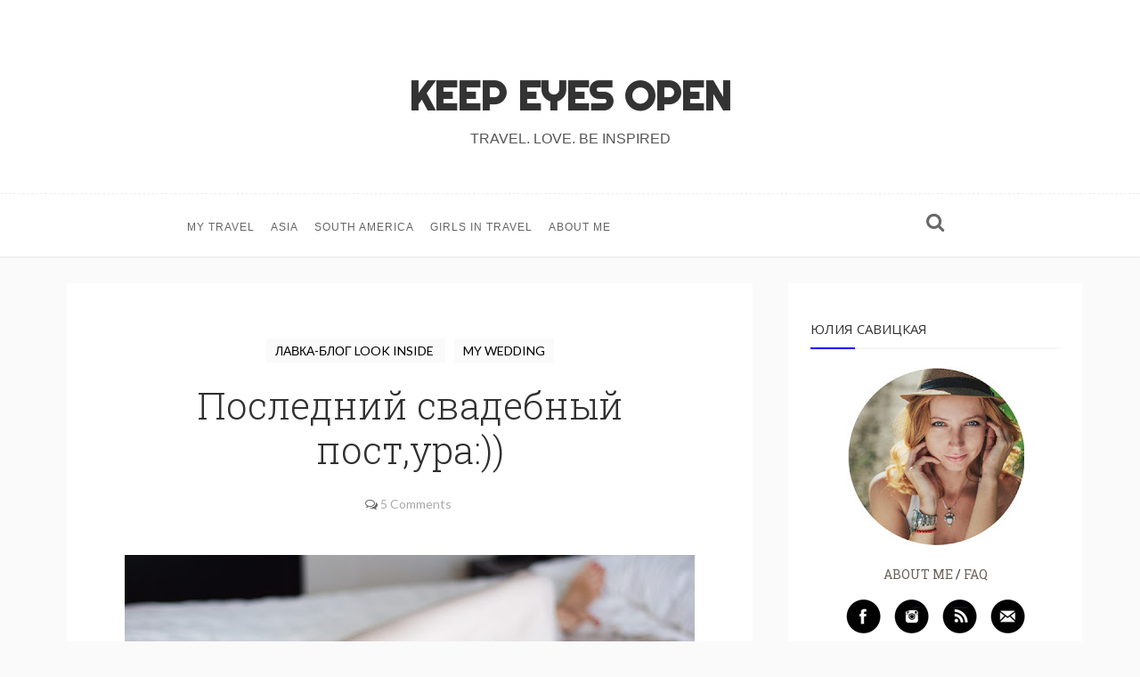

--- FILE ---
content_type: text/html; charset=UTF-8
request_url: http://www.keep-eyes-open.com/b/stats?style=BLACK_TRANSPARENT&timeRange=ALL_TIME&token=APq4FmDZmyuYhGYQ6C9NiHZy-hThCT2zM6BlsIbjZs38YKhmC7DGIGFgqTlvzKilhTGCcMGxazcIrhfZwtSMXy5Sj8ixreEdUA
body_size: 265
content:
{"total":4171091,"sparklineOptions":{"backgroundColor":{"fillOpacity":0.1,"fill":"#000000"},"series":[{"areaOpacity":0.3,"color":"#202020"}]},"sparklineData":[[0,38],[1,34],[2,35],[3,29],[4,26],[5,17],[6,15],[7,22],[8,17],[9,20],[10,35],[11,27],[12,22],[13,17],[14,26],[15,24],[16,72],[17,100],[18,40],[19,46],[20,49],[21,37],[22,40],[23,34],[24,32],[25,29],[26,32],[27,31],[28,72],[29,45]],"nextTickMs":102857}

--- FILE ---
content_type: text/javascript; charset=UTF-8
request_url: http://www.keep-eyes-open.com/feeds/posts/default/-/my%20wedding?alt=json-in-script&callback=related_results_labels_thumbs&max-results=8
body_size: 26835
content:
// API callback
related_results_labels_thumbs({"version":"1.0","encoding":"UTF-8","feed":{"xmlns":"http://www.w3.org/2005/Atom","xmlns$openSearch":"http://a9.com/-/spec/opensearchrss/1.0/","xmlns$blogger":"http://schemas.google.com/blogger/2008","xmlns$georss":"http://www.georss.org/georss","xmlns$gd":"http://schemas.google.com/g/2005","xmlns$thr":"http://purl.org/syndication/thread/1.0","id":{"$t":"tag:blogger.com,1999:blog-842067917641593676"},"updated":{"$t":"2026-01-05T05:52:08.017+03:00"},"category":[{"term":"my travel"},{"term":"me today"},{"term":"inspiration"},{"term":"Asia"},{"term":"lifestyle"},{"term":"travel"},{"term":"trends"},{"term":"PERSONAL"},{"term":"Indonesia"},{"term":"Bali"},{"term":"Nepal"},{"term":"Thailand"},{"term":"girls in travel"},{"term":"south america"},{"term":"еда"},{"term":"книжная полка"},{"term":"lvov"},{"term":"вдохновляющие ролики"},{"term":"украинские блогеры"},{"term":"Dior"},{"term":"Болгария"},{"term":"India"},{"term":"Paris"},{"term":"my wedding"},{"term":"streetstyle in Kiev"},{"term":"tothemoonandback.ru"},{"term":"Inspiration of the day"},{"term":"Look inside"},{"term":"Vietnam"},{"term":"Несебр"},{"term":"fashion week"},{"term":"military trend"},{"term":"new obsession"},{"term":"on my mind"},{"term":"style icons"},{"term":"Бали"},{"term":"кратко обо мне"},{"term":"fashion illustration"},{"term":"kiev fashion blogger"},{"term":"lookinsideshop"},{"term":"Непал"},{"term":"Таиланд"},{"term":"мысли вслух"},{"term":"фэшн-блоггеры"},{"term":"Istanbul"},{"term":"fashion blogger"},{"term":"instagram"},{"term":"keep eyes open"},{"term":"our big trip"},{"term":"pleated skirt"},{"term":"sartorialist"},{"term":"street fashion"},{"term":"to the moon and back"},{"term":"львов"},{"term":"плиссированые юбки"},{"term":"рестораны киева"},{"term":"Bazaar fashion forward"},{"term":"Combat boots"},{"term":"Emmanuelle Alt"},{"term":"Hotels"},{"term":"Peru"},{"term":"Prague"},{"term":"Zara lookbook"},{"term":"biker boots"},{"term":"fall trends"},{"term":"fashion bloggers"},{"term":"keep-eyes-open"},{"term":"lace"},{"term":"long dresses"},{"term":"military jacket"},{"term":"streetstyle"},{"term":"Гималаи"},{"term":"Индонезия"},{"term":"Катманду"},{"term":"Стамбул"},{"term":"Эммануэль Альт"},{"term":"бутик Диор в Киеве"},{"term":"карпаты"},{"term":"моя косметичка"},{"term":"немного обо мне"},{"term":"парка"},{"term":"путешествия"},{"term":"украшения в киеве"},{"term":"фэшн-блогеры"},{"term":"Argentina"},{"term":"Bolivia"},{"term":"Denim shirts"},{"term":"Tiffany"},{"term":"africa"},{"term":"be inspired"},{"term":"cambodia"},{"term":"chloe"},{"term":"fashion blog"},{"term":"fashion story"},{"term":"gucci 1973 bag"},{"term":"instagram moments"},{"term":"my daily style"},{"term":"my lookbook"},{"term":"parka"},{"term":"people around"},{"term":"striped T-shirts"},{"term":"style of living"},{"term":"trendbook"},{"term":"Бангкок"},{"term":"Диор в Киеве"},{"term":"Париж"},{"term":"Перу"},{"term":"Прага"},{"term":"айфономания"},{"term":"беседы с богом"},{"term":"завтраки в киеве"},{"term":"интернет-магазин украшений"},{"term":"итоги"},{"term":"лавка-блог Look inside"},{"term":"путь к себе"},{"term":"уличная мода в Киеве"},{"term":"что посмотреть во Львове"},{"term":"50 -e"},{"term":"Aristolasia bag"},{"term":"Chanel"},{"term":"Dior boutigue academy"},{"term":"Egypt"},{"term":"French Vogue team"},{"term":"Maxmara"},{"term":"Michael Kors"},{"term":"Michael Kors Hamilton Tote"},{"term":"Miu Miu"},{"term":"Natali"},{"term":"PAROSH"},{"term":"River Island"},{"term":"Sarah Rutson"},{"term":"Vipassana"},{"term":"Vogue Paris"},{"term":"YSL shoes"},{"term":"Zara boots"},{"term":"Zara denim shorts"},{"term":"Zara dress"},{"term":"carolines mode"},{"term":"clogs"},{"term":"collecting moments"},{"term":"denim"},{"term":"denim shorts"},{"term":"dior in Kiev"},{"term":"ecuador"},{"term":"editorials"},{"term":"girl in th mirror"},{"term":"glamurai"},{"term":"illustration"},{"term":"inspired by"},{"term":"iphone 4s"},{"term":"jcrew"},{"term":"jcrew bubble necklace"},{"term":"jeans shorts"},{"term":"kiev fashion days"},{"term":"kievstreetstyle"},{"term":"long skirts"},{"term":"look of the day"},{"term":"marni"},{"term":"mickey mouse t-shirt"},{"term":"mickey mouse trend"},{"term":"milan fashion week"},{"term":"military boots"},{"term":"military coats"},{"term":"misudzu"},{"term":"moreval"},{"term":"movie"},{"term":"my dior party kiev"},{"term":"my wishlist"},{"term":"rings"},{"term":"school girl"},{"term":"stylists"},{"term":"travel-девичники"},{"term":"ugg australia"},{"term":"wedding"},{"term":"zara"},{"term":"Бкк"},{"term":"Влюбленный Париж"},{"term":"Гаранс Доре"},{"term":"Дарья Вербови"},{"term":"Даша Шаповалова"},{"term":"Киев"},{"term":"Коко Шанель"},{"term":"Колумбия"},{"term":"Неделя моды с Дашей Шаповаловой"},{"term":"Нил Дональд Уолш"},{"term":"Оливия Палермо"},{"term":"айфото"},{"term":"академия Диор"},{"term":"арома"},{"term":"белые рубашки"},{"term":"билеты в Катманду"},{"term":"блоготерапия"},{"term":"букет невесты"},{"term":"букет невесты купить в киеве"},{"term":"веспа"},{"term":"вечеринка my dior в киеве"},{"term":"военные рубашки"},{"term":"гольфы"},{"term":"джинсовые шорты"},{"term":"джинсовые шорты."},{"term":"длинные юбки"},{"term":"домик в деревне"},{"term":"египет"},{"term":"завтрак в киеве"},{"term":"иконы мира моды"},{"term":"кафе Львова"},{"term":"киевские террасы"},{"term":"клоги"},{"term":"купить  Dior в Киеве"},{"term":"купить бижутерию в Киеве"},{"term":"купить парку в киеве"},{"term":"милитари парка"},{"term":"обо всем и сразу"},{"term":"осень в киеве"},{"term":"отдых на западной Украине"},{"term":"отели в Таксиме"},{"term":"открытие бутика Диор в Киеве"},{"term":"парка N3B"},{"term":"парка Oasis"},{"term":"пижамные брюки"},{"term":"пижамный тренд"},{"term":"пироговая николай"},{"term":"питоновые клатчи в киеве"},{"term":"платье Zara"},{"term":"радио Эра фм"},{"term":"самостоятельные путешествия"},{"term":"сапоги Pierre Hardy"},{"term":"свадьба в Киеве"},{"term":"север Тайланда"},{"term":"стилисты"},{"term":"сумка Michael Kors"},{"term":"тельняшка"},{"term":"тельняшки"},{"term":"трек Трек \"Большое кольцо Аннапурны\""},{"term":"трикотаж Mango"},{"term":"украшения из Таиланда"},{"term":"футболки с Микки маусом"},{"term":"фэшн-блоги в Киеве"},{"term":"чиангмай"},{"term":"шапка-ушанка"},{"term":"шарфы"},{"term":"шопинг в Бангкоке"},{"term":"\"Мука\""},{"term":"1+1"},{"term":"1000 places to see"},{"term":"12 entertainment cafe"},{"term":"2010 итоги"},{"term":"23 ресторани"},{"term":"7 пятниц"},{"term":"70's inspiration"},{"term":": Emmanuelle Alt"},{"term":"Adele"},{"term":"Altuzarra"},{"term":"Anet"},{"term":"Anja Rubik"},{"term":"Aristolasia"},{"term":"BKK"},{"term":"Bags"},{"term":"Bali travel"},{"term":"Balmain"},{"term":"Bangkok city suite"},{"term":"Bangkok shopping malls"},{"term":"Bardo"},{"term":"Bazaar fashion night"},{"term":"Biba"},{"term":"Bigoli"},{"term":"Bihash"},{"term":"Biku cafe Bali"},{"term":"Blondesalad"},{"term":"Bohoboco"},{"term":"Bottega Veneta"},{"term":"Bukit"},{"term":"Burberry"},{"term":"Burberry fall-winter 2012\/13"},{"term":"Casino Royal"},{"term":"Chanel Fall2010"},{"term":"Chanel PreFall"},{"term":"Chanel clogs"},{"term":"Chloe fall-winter 2010"},{"term":"Christy Turlington"},{"term":"Citronelle"},{"term":"Colombia"},{"term":"Crowne Plaza в Куала-Лумпур"},{"term":"Cаша Беляков"},{"term":"DIY"},{"term":"Daria Werbowy"},{"term":"David Downton"},{"term":"Davinci suites"},{"term":"Dior FW 2011-2012"},{"term":"Dior prefall 2012"},{"term":"Dior в Киеве"},{"term":"Diorette"},{"term":"Dream job"},{"term":"Dries van Noten"},{"term":"Emu"},{"term":"Eram"},{"term":"Fashion Toast in lace shorts"},{"term":"Fashion-books"},{"term":"Francesco Scognamilglio"},{"term":"Garance Dore"},{"term":"Gocta Andes Lodge"},{"term":"Gocta waterfall"},{"term":"Golden mountain"},{"term":"Gossip"},{"term":"Gucci"},{"term":"Gucci Hollywood shoes"},{"term":"Gucci SS2011"},{"term":"Gucci add SS2011"},{"term":"Gucci flats and sunglasses"},{"term":"Gucci в Киеве"},{"term":"Hanneli Mustaparta"},{"term":"Helen Marlenlifestyle"},{"term":"Hermes"},{"term":"Hermes scarf"},{"term":"Honkong"},{"term":"I find my love in portofino"},{"term":"Intercontinental"},{"term":"Istanbul hotels"},{"term":"Jadore"},{"term":"Jane Birkin"},{"term":"Juli"},{"term":"Kenzo Takada в Киеве"},{"term":"Kiel's"},{"term":"Kiev streetstyle"},{"term":"Ko Mak"},{"term":"LBD"},{"term":"Lana Crawford"},{"term":"Lancome teint milifestyle"},{"term":"Little black dress"},{"term":"Lombok"},{"term":"Looks"},{"term":"Louis Vuitton Fall 2010 Campaign"},{"term":"Love story 1970"},{"term":"LuShae Jewelry"},{"term":"Maje"},{"term":"Maje jacket"},{"term":"Mario Testino"},{"term":"Marion's Suite"},{"term":"Maxmara coat"},{"term":"Men's style watches"},{"term":"Men's t-shirt     Mango waistcoat    Gucci sandals and sunglasses    Lamarthe bag me today"},{"term":"Milly Carnivora"},{"term":"Milly-la-foret bag"},{"term":"Mironova Gallery"},{"term":"N3B parka"},{"term":"Naf naf jacket"},{"term":"Natalia Vodianova Karen Elson"},{"term":"Natura Bisse"},{"term":"Nesebar"},{"term":"Nessebar"},{"term":"New-York fashion week"},{"term":"North peru"},{"term":"One life"},{"term":"Paris fashion week"},{"term":"Parisian chic"},{"term":"Prada"},{"term":"Proenza Schouler bag"},{"term":"Pulocinta"},{"term":"Rag and Bone"},{"term":"Red sea"},{"term":"Remember now"},{"term":"Resort 2011"},{"term":"Rick Mereki"},{"term":"SPA Naturel"},{"term":"September issue"},{"term":"Stefanel Fall Winter 2010"},{"term":"Stella"},{"term":"Stella McCartney"},{"term":"Steven Meisel"},{"term":"Tam Wua forest monastry"},{"term":"Terminal 21"},{"term":"The Stoning of Soraya M"},{"term":"Tiffany  jewelry"},{"term":"Vera Wang"},{"term":"Vero Moda"},{"term":"Vespa"},{"term":"Vespa в Киеве"},{"term":"Victoire de Castellane"},{"term":"Vogue"},{"term":"Vogue Paris November 2011"},{"term":"Vogue Russia"},{"term":"Vogue с Долецкой"},{"term":"Waris dirie"},{"term":"Wat Tam Wua"},{"term":"Wedge bootie"},{"term":"Wicker park"},{"term":"YSL wallet"},{"term":"Yes man"},{"term":"Yoga"},{"term":"Zara coat"},{"term":"Zara men T-shirt"},{"term":"Zara military shirt     Peacocks dress    Gucci sunglasses    Versace ring  me today military trend military shirt lace"},{"term":"Zara navy jaccket me today Gucci sandals"},{"term":"Zara sandals"},{"term":"ad campaign"},{"term":"altamira"},{"term":"april 2011 lookbook"},{"term":"article"},{"term":"aurore bag"},{"term":"aйфонофото"},{"term":"beige"},{"term":"beige and leopard"},{"term":"benefit"},{"term":"bhutan"},{"term":"black colour"},{"term":"black dress"},{"term":"blog heading"},{"term":"blondeinfashion"},{"term":"books"},{"term":"boyfriend jeans"},{"term":"burberry trench"},{"term":"butterfly ring"},{"term":"buy uggs in Ukraine"},{"term":"camel coat"},{"term":"campaign advertising Bohoboco"},{"term":"cat prints"},{"term":"catch the moment"},{"term":"celebs in uggs"},{"term":"chanel cruise collection"},{"term":"chicmuse"},{"term":"chloe bootie"},{"term":"chloe flats"},{"term":"chocolino"},{"term":"cosmo shopping"},{"term":"cupcakesandcashmere"},{"term":"cпа в Hyatt в Киеве"},{"term":"denim jacket"},{"term":"desert flower"},{"term":"dior opening in kiev"},{"term":"disney trend"},{"term":"doroga.ua Nepal путешествия по непалу"},{"term":"dreamjob"},{"term":"eat pray love"},{"term":"eat.learn.move."},{"term":"elena burba"},{"term":"elle"},{"term":"etsy"},{"term":"fashion in details"},{"term":"fashion pix"},{"term":"fashion-journalist"},{"term":"fashion-блогеры"},{"term":"fashiontoast"},{"term":"fashionweek.kiev.lifestyle"},{"term":"fashionweek.kiev.ua"},{"term":"flare pants"},{"term":"floral dresses"},{"term":"follometo"},{"term":"futureme.org"},{"term":"garance dore pix"},{"term":"girl in the mirror"},{"term":"girlsintravel.com"},{"term":"giveaway"},{"term":"gloss.ua"},{"term":"gossip girl"},{"term":"gucci shoes"},{"term":"harper's bazaar"},{"term":"holiday"},{"term":"indigo"},{"term":"insonesia"},{"term":"inspiratiolifestyle"},{"term":"inspiration around you"},{"term":"jack and jil"},{"term":"jcrew bubble necklace  в киеве"},{"term":"jewellry"},{"term":"jewelry Chanel"},{"term":"jungle flight"},{"term":"kaffa"},{"term":"keepeyesopen"},{"term":"kiev fashion week"},{"term":"knitting dreams"},{"term":"lace dresses"},{"term":"lace shorts"},{"term":"lady like"},{"term":"leather pants"},{"term":"lenovo ideapad"},{"term":"leopard"},{"term":"libertine"},{"term":"lifeinvogue"},{"term":"like a lady"},{"term":"loafers"},{"term":"london fashion week"},{"term":"loose track pants"},{"term":"loose track pants    dotted tights"},{"term":"love shoes"},{"term":"love story"},{"term":"markus lupfer"},{"term":"massive jewelry"},{"term":"massive necklaces"},{"term":"men's wacthes"},{"term":"michael kors bag"},{"term":"military Zara jacket"},{"term":"military shirt"},{"term":"miss dior bag"},{"term":"miu miu clogs"},{"term":"my bag"},{"term":"my dior collection"},{"term":"navy"},{"term":"new way to carry on bags"},{"term":"new year"},{"term":"one day with Natali"},{"term":"orange"},{"term":"our journey"},{"term":"parka trend"},{"term":"pastoral trend"},{"term":"pastoral trends"},{"term":"platinum shopping mall"},{"term":"polyvore"},{"term":"prefall 2011"},{"term":"preppy style"},{"term":"press about me"},{"term":"red hair"},{"term":"scars"},{"term":"selfcreation"},{"term":"shopping in Paris"},{"term":"small chain bags"},{"term":"spring in kievmilitary trend"},{"term":"spring trends"},{"term":"stlescrapbook"},{"term":"stradivarius tshirt"},{"term":"style.com"},{"term":"summer trends"},{"term":"teddy bear"},{"term":"the blonde salad"},{"term":"the cherry blossom girl"},{"term":"the row"},{"term":"tiffany rings"},{"term":"to buy or not to buy"},{"term":"to the moon \u0026 back"},{"term":"tomboy style"},{"term":"totallyblond"},{"term":"travel девичники"},{"term":"trench"},{"term":"trends fall inspiration school girl dior new look"},{"term":"trends military shirt"},{"term":"trends рединготы"},{"term":"trens"},{"term":"tres Francais"},{"term":"ufw"},{"term":"valimizofisa.ru"},{"term":"vogue nippon"},{"term":"webstagram"},{"term":"white dress"},{"term":"winter essentials"},{"term":"Аdele"},{"term":"Азиатское притяжение"},{"term":"Аня Рубик"},{"term":"Арго"},{"term":"Артемий Сурин"},{"term":"Баккара отель"},{"term":"Бирма"},{"term":"Бихаш"},{"term":"Борободур"},{"term":"Вalmain"},{"term":"Варис Дирие"},{"term":"Васильев"},{"term":"Великий Гетсби"},{"term":"Виктория Бэкхем"},{"term":"Виктуар де Кастеллан"},{"term":"Волконский"},{"term":"Гапчинская"},{"term":"Гили"},{"term":"Джейн Биркин"},{"term":"Дима Борисов"},{"term":"Долецкая"},{"term":"Дэвид Даунтон"},{"term":"Загадочная история Бенджамина Баттона"},{"term":"Золотая гора"},{"term":"Ира Настевич"},{"term":"Камянец-Подольский"},{"term":"Канапа"},{"term":"Канапа в Киеве"},{"term":"Каосан"},{"term":"Карина Коломиец"},{"term":"Каролина Куркова"},{"term":"Кентавр"},{"term":"Коза-дереза"},{"term":"Куала-Лумпур"},{"term":"Культ Ра"},{"term":"Кьяра Феррари"},{"term":"Ландыш"},{"term":"Ловина"},{"term":"Лумпини парк"},{"term":"Маленькая черная книга стиля"},{"term":"Марина Ленчук"},{"term":"Марио Тестино"},{"term":"Марокко"},{"term":"Микки маус"},{"term":"Мисия Серт"},{"term":"Москва"},{"term":"Мы.Верим в любовь"},{"term":"Мьянма"},{"term":"Наваждение"},{"term":"Наталья Алавердян"},{"term":"Наташа Туровникова"},{"term":"Неприкасаемые"},{"term":"Нессебр"},{"term":"Нина Диренко"},{"term":"Олеся Новикова"},{"term":"Олива"},{"term":"Оля Дяченко"},{"term":"Париж как он есть"},{"term":"Пассаж"},{"term":"Петербург"},{"term":"Покхара"},{"term":"Полианна"},{"term":"Равшана Куркова"},{"term":"Руми Нили"},{"term":"Самсара"},{"term":"Сара Ратсон"},{"term":"Сарториалист"},{"term":"Сваямбунатх"},{"term":"Серж Гинзбург"},{"term":"Скот Шуман"},{"term":"Скотт Шуман"},{"term":"Созополь"},{"term":"Таня Либерман"},{"term":"Терминал 21"},{"term":"Убуд"},{"term":"Ханелли Мустапарта"},{"term":"Ханнели Мустапарта"},{"term":"Чанг"},{"term":"Чили"},{"term":"Шанель"},{"term":"Шарлиз Терон"},{"term":"Ява"},{"term":"авеню монтень 30"},{"term":"автошкола Карат"},{"term":"ажурные шорты"},{"term":"александрия"},{"term":"асос отзывы"},{"term":"бежевый"},{"term":"белая рубашка"},{"term":"белая церковь"},{"term":"белый воротничок"},{"term":"берег днепра"},{"term":"бизнес-путь:Google"},{"term":"биография Дианы Вриланд"},{"term":"биография Диора"},{"term":"блог-1 год"},{"term":"ботинки Aldo"},{"term":"браслеты hand made в киеве"},{"term":"браслеты купить в киеве"},{"term":"брюки Zara"},{"term":"буковель"},{"term":"бутан"},{"term":"бутик Диор"},{"term":"бюджет поездки"},{"term":"вараны"},{"term":"веспамания"},{"term":"вещи в путешествие"},{"term":"взрыв цвета"},{"term":"випассана"},{"term":"випассана в непале"},{"term":"випассана медитация"},{"term":"вкусно поесть в Киеве"},{"term":"вкусные пироги в киеве"},{"term":"водопад Гокта"},{"term":"всегда говори да"},{"term":"выставка Васильева \"мода 80х\""},{"term":"выставка мишек тедди"},{"term":"галатская башня"},{"term":"галерея Хлебная"},{"term":"где вкусно покушать в киеве"},{"term":"где жить в Бангкоке"},{"term":"где поесть роллы в киеве"},{"term":"где покушать в Париже"},{"term":"гетры"},{"term":"гид по колумбии"},{"term":"гоенка"},{"term":"голубая мечеть"},{"term":"гольф Ostin"},{"term":"город красных крыш"},{"term":"девичники в индии"},{"term":"девичники в непале"},{"term":"девичники на крыше мира"},{"term":"девушки с фотоаппаратами"},{"term":"джорджтаун"},{"term":"дзига"},{"term":"диор"},{"term":"доброе утро"},{"term":"дом в Убуде"},{"term":"дома на Бали"},{"term":"доставка органического молока в киеве"},{"term":"достопримечательности джорджтауна"},{"term":"египетский базар"},{"term":"еда в Азии"},{"term":"едим с вдохновением"},{"term":"едим улитки"},{"term":"есть молиться любить"},{"term":"забрасывая  камнями"},{"term":"загородный дом"},{"term":"заказы на asos"},{"term":"занзибар"},{"term":"записки шопоголика"},{"term":"здоровое питание"},{"term":"зеленый туризм"},{"term":"знаменитости в уггах"},{"term":"идеальный гардероб для путешествий"},{"term":"идеальный завтрак"},{"term":"идеальный интерьер"},{"term":"идеи для путешествий"},{"term":"изделия из кожи питона"},{"term":"изделия из питона"},{"term":"имбирь киев"},{"term":"инсаграм"},{"term":"интересный киев"},{"term":"интуитивное питание"},{"term":"история любви"},{"term":"йога"},{"term":"как носить ажурные шорты"},{"term":"карпаты летом"},{"term":"кафе Киева"},{"term":"кафе Ландыш"},{"term":"кафе в Камянце-Подольском"},{"term":"кафе варенье в киеве"},{"term":"кафе джорджтауна"},{"term":"кафе имбирь"},{"term":"кафе ломбока"},{"term":"квiткове кафе"},{"term":"кеды на танкетке"},{"term":"киевские блогеры"},{"term":"киевские парки"},{"term":"кладовая артефактов"},{"term":"книги для вдохновения"},{"term":"колгольфы Omsa"},{"term":"коллекция my dior"},{"term":"колье made in Thai"},{"term":"комбинезоны"},{"term":"конкурс"},{"term":"концерт Мачете в Киеве"},{"term":"косметика бенефит"},{"term":"косметика для путешествий"},{"term":"косметика таиланда"},{"term":"кофе по-турецки"},{"term":"кофейные плантации Бали"},{"term":"кремовые розы"},{"term":"криивка"},{"term":"кружевные платья"},{"term":"кружевные шорты"},{"term":"круизные коллекции2011"},{"term":"купить веспу в Киеве"},{"term":"купить угги в киеве"},{"term":"куртка P.A.R.O.S.H"},{"term":"куртка PAROSH"},{"term":"куртки-авиаторы"},{"term":"леопардовые балетки"},{"term":"лесной монастырь Там Вуа"},{"term":"ломбок"},{"term":"лоуферы"},{"term":"лоферы"},{"term":"лучшие рестораны Праги"},{"term":"любовное письмо от бога"},{"term":"магазин Gucci в Киеве"},{"term":"магазин Гуччи"},{"term":"макияж от диор"},{"term":"малайзия"},{"term":"маршруты по стамбулу"},{"term":"массивные ожерелья"},{"term":"мачете нежность"},{"term":"мексика"},{"term":"микки маус тренд"},{"term":"модный блог"},{"term":"молекулярная кухня"},{"term":"мохито"},{"term":"мужские белые рубашки"},{"term":"мужские туфли"},{"term":"мураками"},{"term":"на луну и обратно"},{"term":"наши путешесвия"},{"term":"нил уолш"},{"term":"нишевые ароматы Dior"},{"term":"новинки сезона"},{"term":"новые рестораны Киева"},{"term":"новый гардероб для осени"},{"term":"новый главный редактор Vogue фотосессия Алены для Black square"},{"term":"новый год"},{"term":"новый год в киеве"},{"term":"обувь Gucci"},{"term":"одежда для путешествий"},{"term":"онлайн-магазин украшений"},{"term":"оранжевое настроение"},{"term":"оранжевое платье"},{"term":"оранжевый питоновый клатч"},{"term":"организация путешествий"},{"term":"органическая выпечка"},{"term":"осенние тренды 2011"},{"term":"осенняя коллекция диор 2012"},{"term":"остров Пасхи"},{"term":"отдых в  Болгарии"},{"term":"отдых в Марокко"},{"term":"отдых в Несебре"},{"term":"отдых в карпатах"},{"term":"отдых за киевом"},{"term":"отдых на красном море"},{"term":"отели Бангкока"},{"term":"отели в картахене"},{"term":"отели в колумбии"},{"term":"отели в стамбуле"},{"term":"отели ломбока"},{"term":"отель для первой брачной ночи в киеве"},{"term":"открытие Dior"},{"term":"открытие диор в киеве"},{"term":"очки"},{"term":"пальто Zara"},{"term":"панчакарма"},{"term":"панчакарма на бали"},{"term":"парижанка"},{"term":"парка Zara"},{"term":"парки"},{"term":"персональные файлы"},{"term":"пикник на траве"},{"term":"питоновые балетки"},{"term":"питоновые браслеты"},{"term":"питоновые клатчи"},{"term":"питоновые кошельки"},{"term":"питоновые сумки"},{"term":"платье Marni"},{"term":"платье манго"},{"term":"платья футболки"},{"term":"плиссированные юбки"},{"term":"пляжи Бали"},{"term":"пляжи ломбока"},{"term":"побег за город"},{"term":"подарки"},{"term":"пожирательница гениев"},{"term":"полет гиббона"},{"term":"портер"},{"term":"правильное питание"},{"term":"прическа с повязкой"},{"term":"прогулки по Босфору"},{"term":"прогулки по стамбулу"},{"term":"путешествие в бутан"},{"term":"путешествие в картинках"},{"term":"путешествие в перу"},{"term":"путешествие по колумбии"},{"term":"пушествие в перу"},{"term":"рассвет"},{"term":"рекламная кампания Тиффани 2011"},{"term":"рекламные кампании"},{"term":"ремень Mexx"},{"term":"ресторан Lenotre в Париже"},{"term":"ресторан у Принца"},{"term":"рестораны Бали"},{"term":"рестораны Львова"},{"term":"рестораны Парижа"},{"term":"рестораны Праги"},{"term":"рестораны Семиньяка"},{"term":"рестораны Убуда"},{"term":"рестораны джорджтауна"},{"term":"рестораны на Бали"},{"term":"рестораны на Подоле"},{"term":"рынок специй"},{"term":"рынок чатучак"},{"term":"с новым годом"},{"term":"сандалии Clarks"},{"term":"сапоги Pierre Hardy    часы Сasio"},{"term":"свiт кави во львове"},{"term":"свадебное платье"},{"term":"свадебный макияж"},{"term":"свадебный фотограф в Киеве"},{"term":"свадьбы в отеле"},{"term":"свитера грубой вязки"},{"term":"сентябрьский номер"},{"term":"спа Натюрель"},{"term":"спа в Убуде"},{"term":"спа на бали"},{"term":"спа-центры Киева"},{"term":"сплетница"},{"term":"стиль 60хJane Birkin"},{"term":"султанахмет"},{"term":"сумерки"},{"term":"сумка Aristolasia"},{"term":"сумка Gucci"},{"term":"сумка Майкл Корс"},{"term":"тайские дизайнеры"},{"term":"тенденции осень-зима 2010"},{"term":"тике"},{"term":"торговый центры в Бангкоке"},{"term":"точки над и"},{"term":"трактир в белой церкви"},{"term":"трейлер"},{"term":"трек"},{"term":"треники"},{"term":"три метра над небом"},{"term":"трикотаж  Sinequanone"},{"term":"турецкая кухня в киеве"},{"term":"турецкие рестораны киева"},{"term":"туры в прагу"},{"term":"туфли  Gucci"},{"term":"туфли YSL"},{"term":"туфли в мужском стиле"},{"term":"угги"},{"term":"украинская блогосфера"},{"term":"украинская неделя моды"},{"term":"украшения"},{"term":"фенечки купить в киеве"},{"term":"фильм мадонны"},{"term":"французские рестораны в Киеве"},{"term":"фрезии"},{"term":"футболка с микки маусом"},{"term":"футболки"},{"term":"фэшн блоггеры украины"},{"term":"фэшн-блоггеры в украине"},{"term":"фэшн-блоги"},{"term":"фэшн-блоги в украине"},{"term":"фэшн-блоги на русском"},{"term":"храм святой софии"},{"term":"хроника путешествия"},{"term":"цветок пустыни"},{"term":"центры випассаны"},{"term":"цирк бабочек"},{"term":"цукерня"},{"term":"что брать с собой в путешествие"},{"term":"что посмотреть в Камянце-Подольском"},{"term":"что такое панчакарма"},{"term":"шарф Part two"},{"term":"юбка Zara"},{"term":"ювелирные украшения Диор"},{"term":"японская кухня в киеве"}],"title":{"type":"text","$t":"KEEP EYES OPEN"},"subtitle":{"type":"html","$t":"TRAVEL. LOVE. BE INSPIRED"},"link":[{"rel":"http://schemas.google.com/g/2005#feed","type":"application/atom+xml","href":"http:\/\/www.keep-eyes-open.com\/feeds\/posts\/default"},{"rel":"self","type":"application/atom+xml","href":"http:\/\/www.blogger.com\/feeds\/842067917641593676\/posts\/default\/-\/my+wedding?alt=json-in-script\u0026max-results=8"},{"rel":"alternate","type":"text/html","href":"http:\/\/www.keep-eyes-open.com\/search\/label\/my%20wedding"},{"rel":"hub","href":"http://pubsubhubbub.appspot.com/"},{"rel":"next","type":"application/atom+xml","href":"http:\/\/www.blogger.com\/feeds\/842067917641593676\/posts\/default\/-\/my+wedding\/-\/my+wedding?alt=json-in-script\u0026start-index=9\u0026max-results=8"}],"author":[{"name":{"$t":"Juli"},"uri":{"$t":"http:\/\/www.blogger.com\/profile\/06949761621966830551"},"email":{"$t":"noreply@blogger.com"},"gd$image":{"rel":"http://schemas.google.com/g/2005#thumbnail","width":"29","height":"32","src":"\/\/blogger.googleusercontent.com\/img\/b\/R29vZ2xl\/AVvXsEhAr9G_Y77dfbu83NPTzstLxsngKChsP98Q9JGrsjchh0wGPK5fBPKc1i75wjv1X0AtrdXXWk5BHpzV9YqRkMHh0aCC1-JSwF1iKmLr3sc7RKsgYwAgaLss-Qu_n4AIhg\/s220\/IMG_7629.JPG"}}],"generator":{"version":"7.00","uri":"http://www.blogger.com","$t":"Blogger"},"openSearch$totalResults":{"$t":"9"},"openSearch$startIndex":{"$t":"1"},"openSearch$itemsPerPage":{"$t":"8"},"entry":[{"id":{"$t":"tag:blogger.com,1999:blog-842067917641593676.post-4079141137662005298"},"published":{"$t":"2011-07-02T21:16:00.000+03:00"},"updated":{"$t":"2012-04-07T22:17:00.240+03:00"},"category":[{"scheme":"http://www.blogger.com/atom/ns#","term":"my wedding"},{"scheme":"http://www.blogger.com/atom/ns#","term":"лавка-блог Look inside"}],"title":{"type":"text","$t":"Последний свадебный пост,ура:))"},"content":{"type":"html","$t":"\u003Cdiv dir=\"ltr\" style=\"text-align: left;\" trbidi=\"on\"\u003E\n\u003Cdiv class=\"separator\" style=\"clear: both; text-align: center;\"\u003E\n\u003C\/div\u003E\n\u003Cdiv class=\"separator\" style=\"clear: both; text-align: center;\"\u003E\n\u003Ca href=\"https:\/\/blogger.googleusercontent.com\/img\/b\/R29vZ2xl\/AVvXsEiCgzSSAaAYpt9pZKXpS5sJpcSOdLgyZDJK7eNi579stqzqV47A_xNljRB3ZLbl177FwSd9gVaNt8-_zI_-4Xz241djNZP0ipKXD3h1NDfi2vYf_t7df9NQR2O2_g-5JFUhXMbOsUOJfRHc\/s1600\/19.jpg\" imageanchor=\"1\" style=\"margin-left: 1em; margin-right: 1em;\"\u003E\u003Cimg border=\"0\" height=\"426\" src=\"https:\/\/blogger.googleusercontent.com\/img\/b\/R29vZ2xl\/AVvXsEiCgzSSAaAYpt9pZKXpS5sJpcSOdLgyZDJK7eNi579stqzqV47A_xNljRB3ZLbl177FwSd9gVaNt8-_zI_-4Xz241djNZP0ipKXD3h1NDfi2vYf_t7df9NQR2O2_g-5JFUhXMbOsUOJfRHc\/s640\/19.jpg\" width=\"640\" \/\u003E\u003C\/a\u003E\u003C\/div\u003E\n\u003Cbr \/\u003E\nПару дней назад написала пост в сообщество \u003Ca href=\"http:\/\/odin-moy-den.livejournal.com\/223380.html\"\u003Eодин мой день\u003C\/a\u003E,мои девочки(и мальчики:) в жж,наверное,и так все его прочитали,но если вдруг кто не видел,может будет интересно.Мне пришло такое колличество комментариев....было столько споров на непонятные темы,которые лично у меня\u0026nbsp; никогда бы не вызвали ни одного вопроса.Но я очень рада,что у нас столько позитивных \u0026nbsp;людей,спасибо вам за все поздравления и приятные слова и за столько новых френдов.I`m sooo happy.\u003Cbr \/\u003E\nА еще сегодня ,благодаря моей лавке \u003Cstrong\u003E\u003Cem\u003E\u003Ca href=\"http:\/\/lookinsideshop.livejournal.com\/\"\u003ELook inside\u003C\/a\u003E, \u003C\/em\u003E\u003C\/strong\u003Eя познакомилась \u0026nbsp;с очень интересными девочками(вот за что я люблю блоги и интернет-встречаешь людей,с которыми никогда бы и не познакомился в реале,даже несмотря на то,что мы живем в одном городе)спасибо вам большое за то,что пришли,это была действительно замечательная\u0026nbsp; идея.Надеюсь,что вы тоже остались довольны.\u003Cbr \/\u003E\nА у меня ,наконец-то,последний пост,посвященный свадьбе(клятвенно обещаю,что не буду больше вас мучать :)),а пока,пользуясь случаем,покажу красивые карточки:)\u003Cbr \/\u003E\n\u003Cbr \/\u003E\n\u003Ca name='more'\u003E\u003C\/a\u003E\u003Cbr \/\u003E\n\u003Cdiv class=\"separator\" style=\"clear: both; text-align: center;\"\u003E\n\u003Ca href=\"https:\/\/blogger.googleusercontent.com\/img\/b\/R29vZ2xl\/AVvXsEgeUSPzGMG6zrotHZIpbh6EIbrPCYvv2Iz_jfoLHlLL9WekOvkwmhC4UOxWb37jmYCeUjONE2U0lI5pY3f7C606mKTTzjqSw_0ltFI4BQNFVZsmr3XSyBs7qG4Qd__xLF1qW7hOE0GhWe-l\/s1600\/10.jpg\" imageanchor=\"1\" style=\"margin-left: 1em; margin-right: 1em;\"\u003E\u003Cbr \/\u003E\n\u003C\/a\u003E\u003C\/div\u003E\n\u003Cdiv class=\"separator\" style=\"clear: both; text-align: center;\"\u003E\n\u003Ca href=\"https:\/\/blogger.googleusercontent.com\/img\/b\/R29vZ2xl\/AVvXsEj5DYdNZKqP9xJ2qFiIYSklIAzaxPaaIjl-_My1yRBNj1jEMDk5vHoJzlR5LmgBucrvySkMh3V49ScaJKOkjfJ1rc9cekwbFagylMesxgl_pwhRw64wiBtMkiGS4ImFC01zLyacaGo41QHf\/s1600\/IMG_9361s.jpg\" imageanchor=\"1\" style=\"margin-left: 1em; margin-right: 1em;\"\u003E\u003Cimg border=\"0\" height=\"640\" src=\"https:\/\/blogger.googleusercontent.com\/img\/b\/R29vZ2xl\/AVvXsEj5DYdNZKqP9xJ2qFiIYSklIAzaxPaaIjl-_My1yRBNj1jEMDk5vHoJzlR5LmgBucrvySkMh3V49ScaJKOkjfJ1rc9cekwbFagylMesxgl_pwhRw64wiBtMkiGS4ImFC01zLyacaGo41QHf\/s640\/IMG_9361s.jpg\" width=\"426\" \/\u003E\u003C\/a\u003E\u003C\/div\u003E\n\u003Cbr \/\u003E\n\u003Cdiv class=\"separator\" style=\"clear: both; text-align: center;\"\u003E\n\u003Ca href=\"https:\/\/blogger.googleusercontent.com\/img\/b\/R29vZ2xl\/AVvXsEiKyd4dUrJ0DLm_fxEmX_j6fNGRz11gq1bBEzRdR6Qn6BIhM-XhGd2v3aH7p6YP2J2Ky6Rj5HhhVY2QS2DLldA2ATllrzW3aOMlTa3rMtfuwY0iaVubVGL3TMaeFJOM0AMz8AUKLREo96x9\/s1600\/IMG_1929.JPG\" imageanchor=\"1\" style=\"margin-left: 1em; margin-right: 1em;\"\u003E\u003Cimg border=\"0\" height=\"426\" src=\"https:\/\/blogger.googleusercontent.com\/img\/b\/R29vZ2xl\/AVvXsEiKyd4dUrJ0DLm_fxEmX_j6fNGRz11gq1bBEzRdR6Qn6BIhM-XhGd2v3aH7p6YP2J2Ky6Rj5HhhVY2QS2DLldA2ATllrzW3aOMlTa3rMtfuwY0iaVubVGL3TMaeFJOM0AMz8AUKLREo96x9\/s640\/IMG_1929.JPG\" width=\"640\" \/\u003E\u003C\/a\u003E\u003C\/div\u003E\n\u003Cbr \/\u003E\n\u003Cdiv class=\"separator\" style=\"clear: both; text-align: center;\"\u003E\n\u003Ca href=\"https:\/\/blogger.googleusercontent.com\/img\/b\/R29vZ2xl\/AVvXsEiWH80on5rMFHb__ToCMAFrZ76fwa3rDO9478SHVwV4arPxw_7pEYwWWlH8qnvYm17sgupLkr8u2aht_dzdi4qOUk-vNmw2nYx_lSDmetBPF-yJthsRoTTGRr3bCkNMhaxmxc6ZyCplrtTR\/s1600\/IMG_1978.JPG\" imageanchor=\"1\" style=\"margin-left: 1em; margin-right: 1em;\"\u003E\u003Cimg border=\"0\" height=\"426\" src=\"https:\/\/blogger.googleusercontent.com\/img\/b\/R29vZ2xl\/AVvXsEiWH80on5rMFHb__ToCMAFrZ76fwa3rDO9478SHVwV4arPxw_7pEYwWWlH8qnvYm17sgupLkr8u2aht_dzdi4qOUk-vNmw2nYx_lSDmetBPF-yJthsRoTTGRr3bCkNMhaxmxc6ZyCplrtTR\/s640\/IMG_1978.JPG\" width=\"640\" \/\u003E\u003C\/a\u003E\u003C\/div\u003E\n\u003Cbr \/\u003E\n\u003Cdiv class=\"separator\" style=\"clear: both; text-align: center;\"\u003E\n\u003Ca href=\"https:\/\/blogger.googleusercontent.com\/img\/b\/R29vZ2xl\/AVvXsEior0FQOpKDbbRerAhklPRINax2RJtdUrdwMR4suHYO1KHX6ApV521hh0jLMmIv3Iq_r4lcrv90TnySvVqDm8juhAZ5ECqiDBx9syKJcT-V54Wg6_3Z_r-NPw9RuXQCDbqN22oxJwYeSmHN\/s1600\/%25D0%25B2.jpg\" imageanchor=\"1\" style=\"margin-left: 1em; margin-right: 1em;\"\u003E\u003Cimg border=\"0\" height=\"640\" src=\"https:\/\/blogger.googleusercontent.com\/img\/b\/R29vZ2xl\/AVvXsEior0FQOpKDbbRerAhklPRINax2RJtdUrdwMR4suHYO1KHX6ApV521hh0jLMmIv3Iq_r4lcrv90TnySvVqDm8juhAZ5ECqiDBx9syKJcT-V54Wg6_3Z_r-NPw9RuXQCDbqN22oxJwYeSmHN\/s640\/%25D0%25B2.jpg\" width=\"426\" \/\u003E\u003C\/a\u003E\u003C\/div\u003E\n\u003Cbr \/\u003E\n\u003Cdiv class=\"separator\" style=\"clear: both; text-align: center;\"\u003E\n\u003C\/div\u003E\n\u003Cbr \/\u003E\n\u003Cdiv class=\"separator\" style=\"clear: both; text-align: center;\"\u003E\n\u003Ca href=\"https:\/\/blogger.googleusercontent.com\/img\/b\/R29vZ2xl\/AVvXsEglaO1ouNEYJWn6HNAlGpbH5iNBlsOUdV041W0Lfo-4HzJHfUVo_BGxr1wNzMsf74HVKS105EUdlh_UkmJ239C5A42LvMuSXiZmpro0H0SXEZElXVu0wF-YOp5WWMw9ZcLjvnnYOht2i7Jm\/s1600\/IMG_8490bw.jpg\" imageanchor=\"1\" style=\"margin-left: 1em; margin-right: 1em;\"\u003E\u003Cimg border=\"0\" height=\"426\" src=\"https:\/\/blogger.googleusercontent.com\/img\/b\/R29vZ2xl\/AVvXsEglaO1ouNEYJWn6HNAlGpbH5iNBlsOUdV041W0Lfo-4HzJHfUVo_BGxr1wNzMsf74HVKS105EUdlh_UkmJ239C5A42LvMuSXiZmpro0H0SXEZElXVu0wF-YOp5WWMw9ZcLjvnnYOht2i7Jm\/s640\/IMG_8490bw.jpg\" width=\"640\" \/\u003E\u003C\/a\u003E\u003C\/div\u003E\n\u003Cbr \/\u003E\n\u003Cdiv class=\"separator\" style=\"clear: both; text-align: center;\"\u003E\n\u003Ca href=\"https:\/\/blogger.googleusercontent.com\/img\/b\/R29vZ2xl\/AVvXsEjksNFe9W8ClEyju2G-ykKJxtGz8fabl5HZUZqzt-hAOY8AyY1SIsEZDlKl2UaEYRxNr8HHRB1Y-_T-sFMyOHOx6VGZE_dcY7ilGoJo15IihfccIrm94ygvi1ijs1Fwt_5BKExqr7ai8w5j\/s1600\/IMG_8778.jpg\" imageanchor=\"1\" style=\"margin-left: 1em; margin-right: 1em;\"\u003E\u003Cimg border=\"0\" height=\"640\" src=\"https:\/\/blogger.googleusercontent.com\/img\/b\/R29vZ2xl\/AVvXsEjksNFe9W8ClEyju2G-ykKJxtGz8fabl5HZUZqzt-hAOY8AyY1SIsEZDlKl2UaEYRxNr8HHRB1Y-_T-sFMyOHOx6VGZE_dcY7ilGoJo15IihfccIrm94ygvi1ijs1Fwt_5BKExqr7ai8w5j\/s640\/IMG_8778.jpg\" width=\"426\" \/\u003E\u003C\/a\u003E\u003C\/div\u003E\n\u003Cbr \/\u003E\n\u003Cdiv class=\"separator\" style=\"clear: both; text-align: center;\"\u003E\n\u003Ca href=\"https:\/\/blogger.googleusercontent.com\/img\/b\/R29vZ2xl\/AVvXsEhuBOGYN0b8GBoc0P1N8BDMWroI_j3YAOaCWZ_mjp4YnrbYB7uJTlT0dY4IhhdHb_R1DLzb0JBSa3e4qg0cldgNhRznhjLC1cqMt5frqFYCEPeh1lxD4mHcd1gAD5EcMPxpJTXC2-RraUsJ\/s1600\/IMG_8810.jpg\" imageanchor=\"1\" style=\"margin-left: 1em; margin-right: 1em;\"\u003E\u003Cimg border=\"0\" height=\"640\" src=\"https:\/\/blogger.googleusercontent.com\/img\/b\/R29vZ2xl\/AVvXsEhuBOGYN0b8GBoc0P1N8BDMWroI_j3YAOaCWZ_mjp4YnrbYB7uJTlT0dY4IhhdHb_R1DLzb0JBSa3e4qg0cldgNhRznhjLC1cqMt5frqFYCEPeh1lxD4mHcd1gAD5EcMPxpJTXC2-RraUsJ\/s640\/IMG_8810.jpg\" width=\"426\" \/\u003E\u003C\/a\u003E\u003C\/div\u003E\n\u003Cbr \/\u003E\n\u003Cdiv class=\"separator\" style=\"clear: both; text-align: center;\"\u003E\n\u003Ca href=\"https:\/\/blogger.googleusercontent.com\/img\/b\/R29vZ2xl\/AVvXsEi_vVVbvFuQmMbt_TX_hhJog0rqdmpbfJ2B5IGmQTI9oTK9-NusZS5jX87d0K2HbKxcH2fQIMOG4VuQ3byBVseTl2IAbW_k5nVEmJL4OpUL3f5C3xWg-azAo1101yqErKYQH4GKeODUOKvn\/s1600\/IMG_8927_.jpg\" imageanchor=\"1\" style=\"margin-left: 1em; margin-right: 1em;\"\u003E\u003Cimg border=\"0\" height=\"640\" src=\"https:\/\/blogger.googleusercontent.com\/img\/b\/R29vZ2xl\/AVvXsEi_vVVbvFuQmMbt_TX_hhJog0rqdmpbfJ2B5IGmQTI9oTK9-NusZS5jX87d0K2HbKxcH2fQIMOG4VuQ3byBVseTl2IAbW_k5nVEmJL4OpUL3f5C3xWg-azAo1101yqErKYQH4GKeODUOKvn\/s640\/IMG_8927_.jpg\" width=\"426\" \/\u003E\u003C\/a\u003E\u003C\/div\u003E\n\u003Cbr \/\u003E\n\u003Cdiv class=\"separator\" style=\"clear: both; text-align: center;\"\u003E\n\u003Ca href=\"https:\/\/blogger.googleusercontent.com\/img\/b\/R29vZ2xl\/AVvXsEj6SEwqTU3aiq5zN3maOczos96JPNV5xxn9IcLZh0RI-zPuLUQfEiXQ2M8BY95__6QEYaEkOr-HPRxEO49nvWF3Sl1YEU-5fiGtaY-0IztHdIIbfCjs5y8u1WIOLF8dn6hrCjxBWiUyMyCE\/s1600\/IMG_9176_.jpg\" imageanchor=\"1\" style=\"margin-left: 1em; margin-right: 1em;\"\u003E\u003Cimg border=\"0\" height=\"426\" src=\"https:\/\/blogger.googleusercontent.com\/img\/b\/R29vZ2xl\/AVvXsEj6SEwqTU3aiq5zN3maOczos96JPNV5xxn9IcLZh0RI-zPuLUQfEiXQ2M8BY95__6QEYaEkOr-HPRxEO49nvWF3Sl1YEU-5fiGtaY-0IztHdIIbfCjs5y8u1WIOLF8dn6hrCjxBWiUyMyCE\/s640\/IMG_9176_.jpg\" width=\"640\" \/\u003E\u003C\/a\u003E\u003C\/div\u003E\n\u003Cbr \/\u003E\n\u003Cdiv class=\"separator\" style=\"clear: both; text-align: center;\"\u003E\n\u003Ca href=\"https:\/\/blogger.googleusercontent.com\/img\/b\/R29vZ2xl\/AVvXsEg-0kTAyHEStaklVD6WidKj0dIAQSWif55_BRbK_uOYXDf4CHg31cZNvKAhgZYTOmIB_HFbyVsLIpMDZ6pNoyxdqvafyDT-6wv4s3CQGhjhXHQQ_J648bltNmU5tOiPto5j2XMcCari32iD\/s1600\/IMG_9336_.jpg\" imageanchor=\"1\" style=\"margin-left: 1em; margin-right: 1em;\"\u003E\u003Cimg border=\"0\" height=\"426\" src=\"https:\/\/blogger.googleusercontent.com\/img\/b\/R29vZ2xl\/AVvXsEg-0kTAyHEStaklVD6WidKj0dIAQSWif55_BRbK_uOYXDf4CHg31cZNvKAhgZYTOmIB_HFbyVsLIpMDZ6pNoyxdqvafyDT-6wv4s3CQGhjhXHQQ_J648bltNmU5tOiPto5j2XMcCari32iD\/s640\/IMG_9336_.jpg\" width=\"640\" \/\u003E\u003C\/a\u003E\u003C\/div\u003E\n\u003Cbr \/\u003E\n\u003Cdiv class=\"separator\" style=\"clear: both; text-align: center;\"\u003E\n\u003Ca href=\"https:\/\/blogger.googleusercontent.com\/img\/b\/R29vZ2xl\/AVvXsEg8Yyl-Icg-70qVAiMG-X3muciKqM7k7-Ru79o6M-FWjbaUx3uggvUam3tpcti2aR9WMP_6snMCjOw4WFeqc1fiOxAwFmQFkKCrjuzfY2D8ymtbVrubSw4uGOziJr51m6qBGhdGUpK5w9bL\/s1600\/IMG_8889.jpg\" imageanchor=\"1\" style=\"margin-left: 1em; margin-right: 1em;\"\u003E\u003Cimg border=\"0\" height=\"426\" src=\"https:\/\/blogger.googleusercontent.com\/img\/b\/R29vZ2xl\/AVvXsEg8Yyl-Icg-70qVAiMG-X3muciKqM7k7-Ru79o6M-FWjbaUx3uggvUam3tpcti2aR9WMP_6snMCjOw4WFeqc1fiOxAwFmQFkKCrjuzfY2D8ymtbVrubSw4uGOziJr51m6qBGhdGUpK5w9bL\/s640\/IMG_8889.jpg\" width=\"640\" \/\u003E\u003C\/a\u003E\u003C\/div\u003E\n\u003Cbr \/\u003E\n\u003Cdiv class=\"separator\" style=\"clear: both; text-align: center;\"\u003E\n\u003Ca href=\"https:\/\/blogger.googleusercontent.com\/img\/b\/R29vZ2xl\/AVvXsEi4Ri2Cw9WJw8V4HvpMUU_bqF4VSbefDQphtKhvNiN-3yQPIcEofvbCxum9BMJhivV7ZmYlLLsihYeHrpHEEFH5V1q9c_HPPKUNypP7h6Ju6YvQlwd2VuDmC8yuGrrxlybw8P5lFzAdXaQC\/s1600\/IMG_8902.jpg\" imageanchor=\"1\" style=\"margin-left: 1em; margin-right: 1em;\"\u003E\u003Cimg border=\"0\" height=\"640\" src=\"https:\/\/blogger.googleusercontent.com\/img\/b\/R29vZ2xl\/AVvXsEi4Ri2Cw9WJw8V4HvpMUU_bqF4VSbefDQphtKhvNiN-3yQPIcEofvbCxum9BMJhivV7ZmYlLLsihYeHrpHEEFH5V1q9c_HPPKUNypP7h6Ju6YvQlwd2VuDmC8yuGrrxlybw8P5lFzAdXaQC\/s640\/IMG_8902.jpg\" width=\"426\" \/\u003E\u003C\/a\u003E\u003C\/div\u003E\n\u003Cbr \/\u003E\n\u003Cdiv class=\"separator\" style=\"clear: both; text-align: center;\"\u003E\n\u003Ca href=\"https:\/\/blogger.googleusercontent.com\/img\/b\/R29vZ2xl\/AVvXsEiLJRDt7B1_58UZ2BQIEXfWw3kmCfRQ3VQMvbeDmP6jklVd5Hg4cR6jMZcDSMCIEODATCx6f20y69RR0DbuHomIePR-PqhTN4JJibtXK7HliEn1il_PMB6iRv88_4Fxy7gflylATQk1Woid\/s1600\/IMG_9378.jpg\" imageanchor=\"1\" style=\"margin-left: 1em; margin-right: 1em;\"\u003E\u003Cimg border=\"0\" height=\"426\" src=\"https:\/\/blogger.googleusercontent.com\/img\/b\/R29vZ2xl\/AVvXsEiLJRDt7B1_58UZ2BQIEXfWw3kmCfRQ3VQMvbeDmP6jklVd5Hg4cR6jMZcDSMCIEODATCx6f20y69RR0DbuHomIePR-PqhTN4JJibtXK7HliEn1il_PMB6iRv88_4Fxy7gflylATQk1Woid\/s640\/IMG_9378.jpg\" width=\"640\" \/\u003E\u003C\/a\u003E\u003C\/div\u003E\n\u003Cbr \/\u003E\n\u003Cdiv class=\"separator\" style=\"clear: both; text-align: center;\"\u003E\n\u003Ca href=\"https:\/\/blogger.googleusercontent.com\/img\/b\/R29vZ2xl\/AVvXsEjtQy61FhUclUnCZ7zNoJrn9m5I0JTqG6KtGtEJ0Yg5bLzM3nxLsTeZgD1K-Jc1fU8U3JGRkfrZO_jdBmuLHfzUJVz2ukKpvasG5qEnQHI06AkT4OnRx83x1UTKs3GV3hAH9JZMPEN9C0JP\/s1600\/IMG_9168.jpg\" imageanchor=\"1\" style=\"margin-left: 1em; margin-right: 1em;\"\u003E\u003Cimg border=\"0\" height=\"426\" src=\"https:\/\/blogger.googleusercontent.com\/img\/b\/R29vZ2xl\/AVvXsEjtQy61FhUclUnCZ7zNoJrn9m5I0JTqG6KtGtEJ0Yg5bLzM3nxLsTeZgD1K-Jc1fU8U3JGRkfrZO_jdBmuLHfzUJVz2ukKpvasG5qEnQHI06AkT4OnRx83x1UTKs3GV3hAH9JZMPEN9C0JP\/s640\/IMG_9168.jpg\" width=\"640\" \/\u003E\u003C\/a\u003E\u003C\/div\u003E\n\u003Cbr \/\u003E\n\u003Cdiv class=\"separator\" style=\"clear: both; text-align: center;\"\u003E\n\u003Ca href=\"https:\/\/blogger.googleusercontent.com\/img\/b\/R29vZ2xl\/AVvXsEir_mn_avrCnEcW4ZLgRZ_s0zN5nPJNhBFN5Wa187DXSWW_ZHOgVo7mUAabg-EOez4OX4kFIL7K5UUWuVVTwyJUJleQSwVYwN-piqQ1nvKqNSI03Isrs8mz7AZznkoT_uuwHb_1vozA9mR8\/s1600\/IMG_9065.jpg\" imageanchor=\"1\" style=\"margin-left: 1em; margin-right: 1em;\"\u003E\u003Cimg border=\"0\" height=\"640\" src=\"https:\/\/blogger.googleusercontent.com\/img\/b\/R29vZ2xl\/AVvXsEir_mn_avrCnEcW4ZLgRZ_s0zN5nPJNhBFN5Wa187DXSWW_ZHOgVo7mUAabg-EOez4OX4kFIL7K5UUWuVVTwyJUJleQSwVYwN-piqQ1nvKqNSI03Isrs8mz7AZznkoT_uuwHb_1vozA9mR8\/s640\/IMG_9065.jpg\" width=\"426\" \/\u003E\u003C\/a\u003E\u003C\/div\u003E\n\u003Cbr \/\u003E\n\u003Cdiv class=\"separator\" style=\"clear: both; text-align: center;\"\u003E\n\u003Ca href=\"https:\/\/blogger.googleusercontent.com\/img\/b\/R29vZ2xl\/AVvXsEhWH30CJXvpT84OrrRf4oCV78cI20K3XQbcQZRbaNsh9VyOUQ1NWF6cR5lJyfCZ7ocvNngWqsS2USxUTUgsdABlV_QiS3QGRRkvT5eUqUW50-UOhJ7CKNT3ArNeG8dXI80DEVsy6sgAgiOf\/s640\/IMG_8785.jpg\" imageanchor=\"1\" style=\"margin-left: 1em; margin-right: 1em;\"\u003E\u003Cimg border=\"0\" height=\"426\" src=\"https:\/\/blogger.googleusercontent.com\/img\/b\/R29vZ2xl\/AVvXsEhWH30CJXvpT84OrrRf4oCV78cI20K3XQbcQZRbaNsh9VyOUQ1NWF6cR5lJyfCZ7ocvNngWqsS2USxUTUgsdABlV_QiS3QGRRkvT5eUqUW50-UOhJ7CKNT3ArNeG8dXI80DEVsy6sgAgiOf\/s640\/IMG_8785.jpg\" width=\"640\" \/\u003E\u003C\/a\u003E\u003C\/div\u003E\n\u003Cdiv class=\"separator\" style=\"clear: both; text-align: center;\"\u003E\n\u003Cbr \/\u003E\u003C\/div\u003E\n\u003Cdiv class=\"separator\" style=\"clear: both; text-align: center;\"\u003E\n\u003C\/div\u003E\n\u003C\/div\u003E"},"link":[{"rel":"replies","type":"application/atom+xml","href":"http:\/\/www.keep-eyes-open.com\/feeds\/4079141137662005298\/comments\/default","title":"Комментарии к сообщению"},{"rel":"replies","type":"text/html","href":"http:\/\/www.keep-eyes-open.com\/2011\/07\/blog-post_02.html#comment-form","title":"Комментарии: 5"},{"rel":"edit","type":"application/atom+xml","href":"http:\/\/www.blogger.com\/feeds\/842067917641593676\/posts\/default\/4079141137662005298"},{"rel":"self","type":"application/atom+xml","href":"http:\/\/www.blogger.com\/feeds\/842067917641593676\/posts\/default\/4079141137662005298"},{"rel":"alternate","type":"text/html","href":"http:\/\/www.keep-eyes-open.com\/2011\/07\/blog-post_02.html","title":"Последний свадебный пост,ура:))"}],"author":[{"name":{"$t":"Juli"},"uri":{"$t":"http:\/\/www.blogger.com\/profile\/06949761621966830551"},"email":{"$t":"noreply@blogger.com"},"gd$image":{"rel":"http://schemas.google.com/g/2005#thumbnail","width":"29","height":"32","src":"\/\/blogger.googleusercontent.com\/img\/b\/R29vZ2xl\/AVvXsEhAr9G_Y77dfbu83NPTzstLxsngKChsP98Q9JGrsjchh0wGPK5fBPKc1i75wjv1X0AtrdXXWk5BHpzV9YqRkMHh0aCC1-JSwF1iKmLr3sc7RKsgYwAgaLss-Qu_n4AIhg\/s220\/IMG_7629.JPG"}}],"media$thumbnail":{"xmlns$media":"http://search.yahoo.com/mrss/","url":"https:\/\/blogger.googleusercontent.com\/img\/b\/R29vZ2xl\/AVvXsEiCgzSSAaAYpt9pZKXpS5sJpcSOdLgyZDJK7eNi579stqzqV47A_xNljRB3ZLbl177FwSd9gVaNt8-_zI_-4Xz241djNZP0ipKXD3h1NDfi2vYf_t7df9NQR2O2_g-5JFUhXMbOsUOJfRHc\/s72-c\/19.jpg","height":"72","width":"72"},"thr$total":{"$t":"5"}},{"id":{"$t":"tag:blogger.com,1999:blog-842067917641593676.post-5348417887812563393"},"published":{"$t":"2011-06-27T22:10:00.000+03:00"},"updated":{"$t":"2011-06-27T22:10:50.799+03:00"},"category":[{"scheme":"http://www.blogger.com/atom/ns#","term":"my wedding"},{"scheme":"http://www.blogger.com/atom/ns#","term":"свадебное платье"}],"title":{"type":"text","$t":"Платье моей мечты,и почему оно получилось именно  таким..."},"content":{"type":"html","$t":"\u003Cdiv dir=\"ltr\" style=\"text-align: left;\" trbidi=\"on\"\u003E\u003Cdiv class=\"separator\" style=\"clear: both; text-align: center;\"\u003E\u003Ca href=\"https:\/\/blogger.googleusercontent.com\/img\/b\/R29vZ2xl\/AVvXsEgomGxLgt2bD5KnP4iAuuPxcvV6TdyLRGSgzFSxPB1BFhdLS1-JBO4DIpaQibtJFQ5QsjzQyZ1NTShZivHhIYzvtsDX-ZLKzpfjcSAepxnKhiGDqr-vPqyYpQPqpwKp-EAd2Gu6Cka-588p\/s1600\/21.jpg\" imageanchor=\"1\" style=\"margin-left: 1em; margin-right: 1em;\"\u003E\u003Cimg border=\"0\" height=\"640\" src=\"https:\/\/blogger.googleusercontent.com\/img\/b\/R29vZ2xl\/AVvXsEgomGxLgt2bD5KnP4iAuuPxcvV6TdyLRGSgzFSxPB1BFhdLS1-JBO4DIpaQibtJFQ5QsjzQyZ1NTShZivHhIYzvtsDX-ZLKzpfjcSAepxnKhiGDqr-vPqyYpQPqpwKp-EAd2Gu6Cka-588p\/s640\/21.jpg\" width=\"426\" \/\u003E\u003C\/a\u003E\u003C\/div\u003E\u0026nbsp;Я всегда знала,что моё свадебное платье не будет \"стандартным платьем невесты\".Изначально образ был таким- белый сарафан в пол,сандалии и копна рыжих волос(ну можно нитку жемчуга добавить).\u003Cbr \/\u003E\n\u003Cbr \/\u003E\n\u003Ca name='more'\u003E\u003C\/a\u003E\u003Cbr \/\u003E\nА после показа Ferragamo я поняла-хочу что-то подобное.\u003Cbr \/\u003E\n\u003Cdiv class=\"separator\" style=\"clear: both; text-align: center;\"\u003E\u003Ca href=\"https:\/\/blogger.googleusercontent.com\/img\/b\/R29vZ2xl\/AVvXsEh2xp7I4rGebrARxw7aBBaWdhEW8fM2g_dyn18vR2XP9C7vdI69581ayuiYNLjHLvaNQXihwF6XAhCpTpeUh4w8FoghNDMCyOH7W9P54ajOG43d0jsDsjm0aLOTXGk_UE80CkzSOlkG4wfx\/s1600\/00050m.jpg\" imageanchor=\"1\" style=\"margin-left: 1em; margin-right: 1em;\"\u003E\u003Cimg border=\"0\" height=\"640\" src=\"https:\/\/blogger.googleusercontent.com\/img\/b\/R29vZ2xl\/AVvXsEh2xp7I4rGebrARxw7aBBaWdhEW8fM2g_dyn18vR2XP9C7vdI69581ayuiYNLjHLvaNQXihwF6XAhCpTpeUh4w8FoghNDMCyOH7W9P54ajOG43d0jsDsjm0aLOTXGk_UE80CkzSOlkG4wfx\/s640\/00050m.jpg\" width=\"426\" \/\u003E\u003C\/a\u003E\u003C\/div\u003E\u003Cbr \/\u003E\n\u003Cdiv class=\"separator\" style=\"clear: both; text-align: center;\"\u003E\u003Ca href=\"https:\/\/blogger.googleusercontent.com\/img\/b\/R29vZ2xl\/AVvXsEgVae7PieVY3lcUYi-s8NVTfPLZ5BN1ja8hbAkRnsoKTA-pygOoghxFufGr1Y9MNwy_XdF1PdJtl_JvqArFUqvFZc1tzbPS3-i2JaEQ_njaO3Fg7BDc610qXcI_4dnhQki0eeTgX8OkFjUF\/s1600\/00080m.jpg\" imageanchor=\"1\" style=\"margin-left: 1em; margin-right: 1em;\"\u003E\u003Cimg border=\"0\" height=\"640\" src=\"https:\/\/blogger.googleusercontent.com\/img\/b\/R29vZ2xl\/AVvXsEgVae7PieVY3lcUYi-s8NVTfPLZ5BN1ja8hbAkRnsoKTA-pygOoghxFufGr1Y9MNwy_XdF1PdJtl_JvqArFUqvFZc1tzbPS3-i2JaEQ_njaO3Fg7BDc610qXcI_4dnhQki0eeTgX8OkFjUF\/s640\/00080m.jpg\" width=\"426\" \/\u003E\u003C\/a\u003E\u003C\/div\u003E\u0026nbsp;Ну вот,в принципе,и вся история.Как только я определилась,что именно хочу,быстро появились люди,которые могут преврать \"хочу\" в жизнь.До последнего момента я думала,что на ногах у меня будут сандалии,пока за несколько дней до свадьбы в магазине Гуччи не появились они-туфли моей мечты.\u003Cbr \/\u003E\n\u003Cdiv class=\"separator\" style=\"clear: both; text-align: center;\"\u003E\u003Ca href=\"https:\/\/blogger.googleusercontent.com\/img\/b\/R29vZ2xl\/AVvXsEjhNpixeHo-pwDXO9-fGOCs36hbADVi5tsrCA5IX6FYO1TQ7r0Q51gdrScu5-zo2yW-KxBnajnV9RnUOX98nuoBriP8i4KOZKqlDKegoiZJtopP3Js1-m8IGyzX4uUJFLYSJoF8R62zYSHS\/s1600\/IMG_8440.jpg\" imageanchor=\"1\" style=\"margin-left: 1em; margin-right: 1em;\"\u003E\u003Cimg border=\"0\" height=\"426\" src=\"https:\/\/blogger.googleusercontent.com\/img\/b\/R29vZ2xl\/AVvXsEjhNpixeHo-pwDXO9-fGOCs36hbADVi5tsrCA5IX6FYO1TQ7r0Q51gdrScu5-zo2yW-KxBnajnV9RnUOX98nuoBriP8i4KOZKqlDKegoiZJtopP3Js1-m8IGyzX4uUJFLYSJoF8R62zYSHS\/s640\/IMG_8440.jpg\" width=\"640\" \/\u003E\u003C\/a\u003E\u003Ca href=\"https:\/\/blogger.googleusercontent.com\/img\/b\/R29vZ2xl\/AVvXsEgY4kF_dsfLDb7zmgwh5FsI4q3zqSrenoYItWuYhcBzG4VToZfo2LDnW18KpFckn3IBE8BPtgoofh3mGPGchQw4LONIY7lRpj1V1zigH1edH3h18p4cZ5jEO0pdr4Qkm6Z4j7M47Ti4vSpK\/s1600\/IMG_1966.JPG\" imageanchor=\"1\" style=\"margin-left: 1em; margin-right: 1em;\"\u003E\u003Cimg border=\"0\" height=\"640\" src=\"https:\/\/blogger.googleusercontent.com\/img\/b\/R29vZ2xl\/AVvXsEgY4kF_dsfLDb7zmgwh5FsI4q3zqSrenoYItWuYhcBzG4VToZfo2LDnW18KpFckn3IBE8BPtgoofh3mGPGchQw4LONIY7lRpj1V1zigH1edH3h18p4cZ5jEO0pdr4Qkm6Z4j7M47Ti4vSpK\/s640\/IMG_1966.JPG\" width=\"426\" \/\u003E\u003C\/a\u003E\u003C\/div\u003E\u003Cdiv class=\"separator\" style=\"clear: both; text-align: center;\"\u003E\u003Ca href=\"https:\/\/blogger.googleusercontent.com\/img\/b\/R29vZ2xl\/AVvXsEjPYko3EJX6j79g6ETXt1nktGFzYEEa2IZKKwznfg3NcAtYiP2SkYNt0WrMEKsoKQmSxCt6ZsduJ500i6Wi4s1Fj9uax3BXx-qj1A-nJYaTt8y2WO5ZRB7L0tq9ajLac-7Mr2IeqZoZbxmD\/s1600\/10.jpg\" imageanchor=\"1\" style=\"margin-left: 1em; margin-right: 1em;\"\u003E\u003Cimg border=\"0\" height=\"640\" src=\"https:\/\/blogger.googleusercontent.com\/img\/b\/R29vZ2xl\/AVvXsEjPYko3EJX6j79g6ETXt1nktGFzYEEa2IZKKwznfg3NcAtYiP2SkYNt0WrMEKsoKQmSxCt6ZsduJ500i6Wi4s1Fj9uax3BXx-qj1A-nJYaTt8y2WO5ZRB7L0tq9ajLac-7Mr2IeqZoZbxmD\/s640\/10.jpg\" width=\"426\" \/\u003E\u003C\/a\u003E\u003C\/div\u003E\u003Cdiv class=\"separator\" style=\"clear: both; text-align: center;\"\u003E\u003Ca href=\"https:\/\/blogger.googleusercontent.com\/img\/b\/R29vZ2xl\/AVvXsEgp1jVFn49UBS9K6Pb5HCJDk2fFZQZX_jKHsf2On_0sUXJfOS7pNlifSs7Cu6jH6-NohxCLThO_3aiQw-Zwhy8-kLKVLnV8fk_b50a2zNIC3BhzWhZyeSltitZsvZobLle7A5HBxPjasS2o\/s1600\/IMG_8526_.jpg\" imageanchor=\"1\" style=\"margin-left: 1em; margin-right: 1em;\"\u003E\u003Cimg border=\"0\" height=\"640\" src=\"https:\/\/blogger.googleusercontent.com\/img\/b\/R29vZ2xl\/AVvXsEgp1jVFn49UBS9K6Pb5HCJDk2fFZQZX_jKHsf2On_0sUXJfOS7pNlifSs7Cu6jH6-NohxCLThO_3aiQw-Zwhy8-kLKVLnV8fk_b50a2zNIC3BhzWhZyeSltitZsvZobLle7A5HBxPjasS2o\/s640\/IMG_8526_.jpg\" width=\"426\" \/\u003E\u003C\/a\u003E\u003C\/div\u003E\u003Cdiv class=\"separator\" style=\"clear: both; text-align: center;\"\u003E\u003Ca href=\"https:\/\/blogger.googleusercontent.com\/img\/b\/R29vZ2xl\/AVvXsEg7Jw9lXBX3MxHknp2bl2hYmyouNHbs_bpc18YeQ8VgJxunZp-TQ3R1AnCcxLgPIol6EdqACUGBKp8MGvP7nkKegl_gAig3p9uZoh4p5mBdnjFqqtrkvonKOEBmpkon2a7Tnkl6Lry6iXgR\/s1600\/IMG_9007.jpg\" imageanchor=\"1\" style=\"margin-left: 1em; margin-right: 1em;\"\u003E\u003Cimg border=\"0\" height=\"586\" src=\"https:\/\/blogger.googleusercontent.com\/img\/b\/R29vZ2xl\/AVvXsEg7Jw9lXBX3MxHknp2bl2hYmyouNHbs_bpc18YeQ8VgJxunZp-TQ3R1AnCcxLgPIol6EdqACUGBKp8MGvP7nkKegl_gAig3p9uZoh4p5mBdnjFqqtrkvonKOEBmpkon2a7Tnkl6Lry6iXgR\/s640\/IMG_9007.jpg\" width=\"640\" \/\u003E\u003C\/a\u003E\u003C\/div\u003E\u003Cdiv class=\"separator\" style=\"clear: both; text-align: center;\"\u003E\u003Ca href=\"https:\/\/blogger.googleusercontent.com\/img\/b\/R29vZ2xl\/AVvXsEgFpMLeABATEV4ulcn-Vq_ajLHGE_PMEkHCyGxrP1MK-n8iylNcyHt09Txof5FnsBYpXhnx5H5BKHiuCOUcQm_OGzocPX1ffECWlimrYPo7TpHSnqQF9Bm1fCcM75SBKxwQKTUDwfezD8Pv\/s1600\/IMG_9166.jpg\" imageanchor=\"1\" style=\"margin-left: 1em; margin-right: 1em;\"\u003E\u003Cimg border=\"0\" height=\"640\" src=\"https:\/\/blogger.googleusercontent.com\/img\/b\/R29vZ2xl\/AVvXsEgFpMLeABATEV4ulcn-Vq_ajLHGE_PMEkHCyGxrP1MK-n8iylNcyHt09Txof5FnsBYpXhnx5H5BKHiuCOUcQm_OGzocPX1ffECWlimrYPo7TpHSnqQF9Bm1fCcM75SBKxwQKTUDwfezD8Pv\/s640\/IMG_9166.jpg\" width=\"426\" \/\u003E\u003C\/a\u003E\u003C\/div\u003E\u003Cdiv class=\"separator\" style=\"clear: both; text-align: center;\"\u003E\u003Ca href=\"https:\/\/blogger.googleusercontent.com\/img\/b\/R29vZ2xl\/AVvXsEibtPVcO8UTqxLdXgz4Y4grGNOsYjATeeur2Qdchx2h9WJnCdOwO0Tn2bjRQwwZbgVcKZgqYMBFPl3ptRNTTreIzUD50B8xWvB9b_bqxguXnZ7rbuZhMqjMZNKqihfKwfXQHXiB9fgq8RiH\/s1600\/IMG_8546.jpg\" imageanchor=\"1\" style=\"margin-left: 1em; margin-right: 1em;\"\u003E\u003Cimg border=\"0\" height=\"426\" src=\"https:\/\/blogger.googleusercontent.com\/img\/b\/R29vZ2xl\/AVvXsEibtPVcO8UTqxLdXgz4Y4grGNOsYjATeeur2Qdchx2h9WJnCdOwO0Tn2bjRQwwZbgVcKZgqYMBFPl3ptRNTTreIzUD50B8xWvB9b_bqxguXnZ7rbuZhMqjMZNKqihfKwfXQHXiB9fgq8RiH\/s640\/IMG_8546.jpg\" width=\"640\" \/\u003E\u003C\/a\u003E\u003C\/div\u003E\u003Cdiv class=\"separator\" style=\"clear: both; text-align: center;\"\u003E\u003Ca href=\"https:\/\/blogger.googleusercontent.com\/img\/b\/R29vZ2xl\/AVvXsEjyq4z-imj8ciB8DkJK8a9orYe6lL80wsNCRY-kM8R_G0UrCwrXy6NFodgqyH-mcLaI90VPrlc9d9A0IrGOhON7lwy619cVcMAVRkZ8WNJyVA_35tE0-hQNT1KbMnGsTsYUa_01PsYcVcGs\/s1600\/IMG_8816_.jpg\" imageanchor=\"1\" style=\"margin-left: 1em; margin-right: 1em;\"\u003E\u003Cimg border=\"0\" height=\"426\" src=\"https:\/\/blogger.googleusercontent.com\/img\/b\/R29vZ2xl\/AVvXsEjyq4z-imj8ciB8DkJK8a9orYe6lL80wsNCRY-kM8R_G0UrCwrXy6NFodgqyH-mcLaI90VPrlc9d9A0IrGOhON7lwy619cVcMAVRkZ8WNJyVA_35tE0-hQNT1KbMnGsTsYUa_01PsYcVcGs\/s640\/IMG_8816_.jpg\" width=\"640\" \/\u003E\u003C\/a\u003E\u003C\/div\u003E\u003Cdiv class=\"separator\" style=\"clear: both; text-align: center;\"\u003E\u003Ca href=\"https:\/\/blogger.googleusercontent.com\/img\/b\/R29vZ2xl\/AVvXsEgSaoda8fCwtGLSWDa_bhMQWqTwKKZQnezqvQVl9iq4Sl10_K0EgN0Le7_j8xnCYUmpv-lVZgRkY3D6eErYJ6jkho2wV53eoWO17opfwJJgQHwa9twsTr9jLIzufs2ZGSnHrRgmTCssWLRm\/s1600\/18.jpg\" imageanchor=\"1\" style=\"margin-left: 1em; margin-right: 1em;\"\u003E\u003Cimg border=\"0\" height=\"426\" src=\"https:\/\/blogger.googleusercontent.com\/img\/b\/R29vZ2xl\/AVvXsEgSaoda8fCwtGLSWDa_bhMQWqTwKKZQnezqvQVl9iq4Sl10_K0EgN0Le7_j8xnCYUmpv-lVZgRkY3D6eErYJ6jkho2wV53eoWO17opfwJJgQHwa9twsTr9jLIzufs2ZGSnHrRgmTCssWLRm\/s640\/18.jpg\" width=\"640\" \/\u003E\u003C\/a\u003E\u003C\/div\u003E\u003Cdiv class=\"separator\" style=\"clear: both; text-align: center;\"\u003E\u003Ca href=\"https:\/\/blogger.googleusercontent.com\/img\/b\/R29vZ2xl\/AVvXsEgGCHA0KnUV5sDxgpJCxtlJjKv3VG881zv6ktPCfkjchD8M8DKW-mmSoAW6_mPHKZoWQvE2f-fxLx24-Vg1st428y9XsCz7Igv_7Z0Tyd9UdTtnfukaRPQrHwPfy8CzEpiQ_6P_df9uvdvM\/s1600\/25.jpg\" imageanchor=\"1\" style=\"margin-left: 1em; margin-right: 1em;\"\u003E\u003Cimg border=\"0\" height=\"640\" src=\"https:\/\/blogger.googleusercontent.com\/img\/b\/R29vZ2xl\/AVvXsEgGCHA0KnUV5sDxgpJCxtlJjKv3VG881zv6ktPCfkjchD8M8DKW-mmSoAW6_mPHKZoWQvE2f-fxLx24-Vg1st428y9XsCz7Igv_7Z0Tyd9UdTtnfukaRPQrHwPfy8CzEpiQ_6P_df9uvdvM\/s640\/25.jpg\" width=\"426\" \/\u003E\u003C\/a\u003E\u003C\/div\u003E\u003Cbr \/\u003E\n\u003Cbr \/\u003E\n\u003Cbr \/\u003E\n\u003Cbr \/\u003E\n\u003Cbr \/\u003E\n\u003Cdiv class=\"separator\" style=\"clear: both; text-align: center;\"\u003E\u003C\/div\u003E\u003Cbr \/\u003E\n\u003Cbr \/\u003E\n\u003C\/div\u003E"},"link":[{"rel":"replies","type":"application/atom+xml","href":"http:\/\/www.keep-eyes-open.com\/feeds\/5348417887812563393\/comments\/default","title":"Комментарии к сообщению"},{"rel":"replies","type":"text/html","href":"http:\/\/www.keep-eyes-open.com\/2011\/06\/blog-post_4769.html#comment-form","title":"Комментарии: 11"},{"rel":"edit","type":"application/atom+xml","href":"http:\/\/www.blogger.com\/feeds\/842067917641593676\/posts\/default\/5348417887812563393"},{"rel":"self","type":"application/atom+xml","href":"http:\/\/www.blogger.com\/feeds\/842067917641593676\/posts\/default\/5348417887812563393"},{"rel":"alternate","type":"text/html","href":"http:\/\/www.keep-eyes-open.com\/2011\/06\/blog-post_4769.html","title":"Платье моей мечты,и почему оно получилось именно  таким..."}],"author":[{"name":{"$t":"Juli"},"uri":{"$t":"http:\/\/www.blogger.com\/profile\/06949761621966830551"},"email":{"$t":"noreply@blogger.com"},"gd$image":{"rel":"http://schemas.google.com/g/2005#thumbnail","width":"29","height":"32","src":"\/\/blogger.googleusercontent.com\/img\/b\/R29vZ2xl\/AVvXsEhAr9G_Y77dfbu83NPTzstLxsngKChsP98Q9JGrsjchh0wGPK5fBPKc1i75wjv1X0AtrdXXWk5BHpzV9YqRkMHh0aCC1-JSwF1iKmLr3sc7RKsgYwAgaLss-Qu_n4AIhg\/s220\/IMG_7629.JPG"}}],"media$thumbnail":{"xmlns$media":"http://search.yahoo.com/mrss/","url":"https:\/\/blogger.googleusercontent.com\/img\/b\/R29vZ2xl\/AVvXsEgomGxLgt2bD5KnP4iAuuPxcvV6TdyLRGSgzFSxPB1BFhdLS1-JBO4DIpaQibtJFQ5QsjzQyZ1NTShZivHhIYzvtsDX-ZLKzpfjcSAepxnKhiGDqr-vPqyYpQPqpwKp-EAd2Gu6Cka-588p\/s72-c\/21.jpg","height":"72","width":"72"},"thr$total":{"$t":"11"}},{"id":{"$t":"tag:blogger.com,1999:blog-842067917641593676.post-3684222361811774439"},"published":{"$t":"2011-06-25T14:36:00.000+03:00"},"updated":{"$t":"2012-05-06T00:50:16.783+03:00"},"category":[{"scheme":"http://www.blogger.com/atom/ns#","term":"my wedding"},{"scheme":"http://www.blogger.com/atom/ns#","term":"букет невесты"},{"scheme":"http://www.blogger.com/atom/ns#","term":"букет невесты купить в киеве"},{"scheme":"http://www.blogger.com/atom/ns#","term":"свадебный макияж"},{"scheme":"http://www.blogger.com/atom/ns#","term":"свадьба в Киеве"}],"title":{"type":"text","$t":"Про свадебный макияж и букет невесты..."},"content":{"type":"html","$t":"\u003Cdiv dir=\"ltr\" style=\"text-align: left;\" trbidi=\"on\"\u003E\n\u003Cdiv class=\"separator\" style=\"clear: both; text-align: center;\"\u003E\n\u003C\/div\u003E\n\u003Cbr \/\u003E\n\u003Cdiv class=\"separator\" style=\"clear: both; text-align: center;\"\u003E\n\u003Ca href=\"https:\/\/blogger.googleusercontent.com\/img\/b\/R29vZ2xl\/AVvXsEg3MmlR4Kr2CwahMH-nRxl-PDhcqwI05IQB8bwejLFNyHglN996ZvIpvxWg_vpYT9gPCzWKZbPCWXrV3XILU18ykjfr_RcwGj0ag-x-WbxuqYpQ-euT_VwOQE6xmxX9kWAbgicxSAm7xwr4\/s1600\/IMG_8425.jpg\" imageanchor=\"1\" style=\"margin-left: 1em; margin-right: 1em;\"\u003E\u003Cimg border=\"0\" height=\"426\" src=\"https:\/\/blogger.googleusercontent.com\/img\/b\/R29vZ2xl\/AVvXsEg3MmlR4Kr2CwahMH-nRxl-PDhcqwI05IQB8bwejLFNyHglN996ZvIpvxWg_vpYT9gPCzWKZbPCWXrV3XILU18ykjfr_RcwGj0ag-x-WbxuqYpQ-euT_VwOQE6xmxX9kWAbgicxSAm7xwr4\/s640\/IMG_8425.jpg\" width=\"640\" \/\u003E\u003C\/a\u003E\u003C\/div\u003E\n\u0026nbsp;Сначала я вообще придерживалась мнения:А что я сама не накрашусь,что ли...Но когда меня накрасили на пробном мейк апе,я поняла,что не накрушусь.Ну вообщем,результат под катом,я осталась довольна.\u003Cbr \/\u003E\nХотите посмотреть,что из этого получилось?\u003Cbr \/\u003E\n\u003Cbr \/\u003E\n\u003Ca name='more'\u003E\u003C\/a\u003E\u003Cbr \/\u003E\n\u003Cdiv class=\"separator\" style=\"clear: both; text-align: center;\"\u003E\n\u003Ca href=\"https:\/\/blogger.googleusercontent.com\/img\/b\/R29vZ2xl\/AVvXsEgU5oD8WgKIvrRZyN-q1BcHeVmwiqQ8F33oT2tNyaewBZlgvqyIB3Iq9Qht85wkTpNYy16nnD9PRue7soj7r7Q8gdszudEoKJKQ7JF1bYJH7wUND61DnSJGB-vZEQe3BSbjN3_YOOtH1F1Z\/s1600\/IMG_8828.jpg\" imageanchor=\"1\" style=\"margin-left: 1em; margin-right: 1em;\"\u003E\u003Cimg border=\"0\" height=\"640\" src=\"https:\/\/blogger.googleusercontent.com\/img\/b\/R29vZ2xl\/AVvXsEgU5oD8WgKIvrRZyN-q1BcHeVmwiqQ8F33oT2tNyaewBZlgvqyIB3Iq9Qht85wkTpNYy16nnD9PRue7soj7r7Q8gdszudEoKJKQ7JF1bYJH7wUND61DnSJGB-vZEQe3BSbjN3_YOOtH1F1Z\/s640\/IMG_8828.jpg\" width=\"426\" \/\u003E\u003C\/a\u003E\u003C\/div\u003E\n\u003Cdiv class=\"separator\" style=\"clear: both; text-align: center;\"\u003E\n\u003Ca href=\"https:\/\/blogger.googleusercontent.com\/img\/b\/R29vZ2xl\/AVvXsEiSNu_0Z9kPtTWEabTEtkpVY-DRp8dr8UWKkV77IroKo1h0bU-C499ptaTd9OWJPfSd5hFhd6gMEAItslkEbsYrJjtHFkxk-mF-Y0TiR_ZGzf2sprLmk1harZV5rtomgyyOIWNs1cTPm6Fc\/s1600\/IMG_8838_.jpg\" imageanchor=\"1\" style=\"margin-left: 1em; margin-right: 1em;\"\u003E\u003Cimg border=\"0\" height=\"382\" src=\"https:\/\/blogger.googleusercontent.com\/img\/b\/R29vZ2xl\/AVvXsEiSNu_0Z9kPtTWEabTEtkpVY-DRp8dr8UWKkV77IroKo1h0bU-C499ptaTd9OWJPfSd5hFhd6gMEAItslkEbsYrJjtHFkxk-mF-Y0TiR_ZGzf2sprLmk1harZV5rtomgyyOIWNs1cTPm6Fc\/s640\/IMG_8838_.jpg\" width=\"640\" \/\u003E\u003C\/a\u003E\u003C\/div\u003E\n\u003Cdiv class=\"separator\" style=\"clear: both; text-align: center;\"\u003E\n\u003Ca href=\"https:\/\/blogger.googleusercontent.com\/img\/b\/R29vZ2xl\/AVvXsEia4Y_86JivZbWB7IUn8Y1m5lGMCgq_SScDzAInlW7UoZkga4hNLa64kG8hkJQLCtH0U4ir5p109HFa_bEeEd-HMQ1HQ1pvKJSVvUQfYXEwv__NF5j6xpH3mBQcHcVi7TqhuCQUjqgdQWeY\/s1600\/24.jpg\" imageanchor=\"1\" style=\"margin-left: 1em; margin-right: 1em;\"\u003E\u003Cimg border=\"0\" height=\"426\" src=\"https:\/\/blogger.googleusercontent.com\/img\/b\/R29vZ2xl\/AVvXsEia4Y_86JivZbWB7IUn8Y1m5lGMCgq_SScDzAInlW7UoZkga4hNLa64kG8hkJQLCtH0U4ir5p109HFa_bEeEd-HMQ1HQ1pvKJSVvUQfYXEwv__NF5j6xpH3mBQcHcVi7TqhuCQUjqgdQWeY\/s640\/24.jpg\" width=\"640\" \/\u003E\u003C\/a\u003E\u003C\/div\u003E\n\u003Cdiv class=\"separator\" style=\"clear: both; text-align: center;\"\u003E\n\u003Ca href=\"https:\/\/blogger.googleusercontent.com\/img\/b\/R29vZ2xl\/AVvXsEiHCHEpH3KnuA368acPErVqWjljIM_CrDF6KBdM1BJaJSsxohhwZ3n-7pGwMgUQrR666C7LkJdAbEnyzQQPGKohd6vw8qFhFfiZF6pgNfkyiEPueXteFHyeArIv1ByRDti6Q2IQ4t9_rcev\/s1600\/IMG_8465.jpg\" imageanchor=\"1\" style=\"margin-left: 1em; margin-right: 1em;\"\u003E\u003Cimg border=\"0\" height=\"426\" src=\"https:\/\/blogger.googleusercontent.com\/img\/b\/R29vZ2xl\/AVvXsEiHCHEpH3KnuA368acPErVqWjljIM_CrDF6KBdM1BJaJSsxohhwZ3n-7pGwMgUQrR666C7LkJdAbEnyzQQPGKohd6vw8qFhFfiZF6pgNfkyiEPueXteFHyeArIv1ByRDti6Q2IQ4t9_rcev\/s640\/IMG_8465.jpg\" width=\"640\" \/\u003E\u003C\/a\u003E\u003C\/div\u003E\n\u003Cbr \/\u003E\n\u0026nbsp;Ну а это наш букет hand-made,как вам,по-моему ничего так получился:)\u003Cbr \/\u003E\n\u003Cdiv class=\"separator\" style=\"clear: both; text-align: center;\"\u003E\n\u003Ca href=\"https:\/\/blogger.googleusercontent.com\/img\/b\/R29vZ2xl\/AVvXsEguhq_YTt-J8SBoWqYNmvvBAnsC9enOUstIlKHJ5zmTqYtqfP3cI2d9_s4wj5bDtH38q_BUGKs1-AsJe7igfOOkkTs2ZpfdD3HUsJXewigpMIXBDlJSTcgtpAlPkMpnV_qjFjaPZfDHlp0K\/s1600\/IMG_8407_.jpg\" imageanchor=\"1\" style=\"margin-left: 1em; margin-right: 1em;\"\u003E\u003Cimg border=\"0\" height=\"584\" src=\"https:\/\/blogger.googleusercontent.com\/img\/b\/R29vZ2xl\/AVvXsEguhq_YTt-J8SBoWqYNmvvBAnsC9enOUstIlKHJ5zmTqYtqfP3cI2d9_s4wj5bDtH38q_BUGKs1-AsJe7igfOOkkTs2ZpfdD3HUsJXewigpMIXBDlJSTcgtpAlPkMpnV_qjFjaPZfDHlp0K\/s640\/IMG_8407_.jpg\" width=\"640\" \/\u003E\u003C\/a\u003E\u003C\/div\u003E\n\u003Cbr \/\u003E\n\u003Cdiv class=\"separator\" style=\"clear: both; text-align: center;\"\u003E\n\u003Ca href=\"https:\/\/blogger.googleusercontent.com\/img\/b\/R29vZ2xl\/AVvXsEjgUzgF3CknCe971haPKmUvs_ZlV7FRWr5LFqxfl20opP16tM32j2JyJ4yzib7dfJ2STSL3HWX4V6TSIjI7kZaEXby-KCsbAAdypujyVy_8lPY69MTruUYz3V2zJqt3kv_-diwtjKrX4maO\/s1600\/IMG_8750.jpg\" imageanchor=\"1\" style=\"margin-left: 1em; margin-right: 1em;\"\u003E\u003Cimg border=\"0\" height=\"426\" src=\"https:\/\/blogger.googleusercontent.com\/img\/b\/R29vZ2xl\/AVvXsEjgUzgF3CknCe971haPKmUvs_ZlV7FRWr5LFqxfl20opP16tM32j2JyJ4yzib7dfJ2STSL3HWX4V6TSIjI7kZaEXby-KCsbAAdypujyVy_8lPY69MTruUYz3V2zJqt3kv_-diwtjKrX4maO\/s640\/IMG_8750.jpg\" width=\"640\" \/\u003E\u003C\/a\u003E\u003Ca href=\"https:\/\/blogger.googleusercontent.com\/img\/b\/R29vZ2xl\/AVvXsEh4a-d-XZhBxIy-RD0dQc2BHlUW0CGUoPVsa9guoXTts7rBkPN-9UVZSmcE8hIel5lSdRCvKwtyWJAnfdyf8EVUtDG5PA43eindDALgTy9NQ1nK0VwnmK9IRzoqOD3pguKBIccD8vaQOhjY\/s1600\/IMG_8667.jpg\" imageanchor=\"1\" style=\"margin-left: 1em; margin-right: 1em;\"\u003E\u003Cimg border=\"0\" height=\"426\" src=\"https:\/\/blogger.googleusercontent.com\/img\/b\/R29vZ2xl\/AVvXsEh4a-d-XZhBxIy-RD0dQc2BHlUW0CGUoPVsa9guoXTts7rBkPN-9UVZSmcE8hIel5lSdRCvKwtyWJAnfdyf8EVUtDG5PA43eindDALgTy9NQ1nK0VwnmK9IRzoqOD3pguKBIccD8vaQOhjY\/s640\/IMG_8667.jpg\" width=\"640\" \/\u003E\u003C\/a\u003E\u003C\/div\u003E\n\u003Cdiv class=\"separator\" style=\"clear: both; text-align: center;\"\u003E\n\u003Ca href=\"https:\/\/blogger.googleusercontent.com\/img\/b\/R29vZ2xl\/AVvXsEjBvYJX2toSKvyLm8glzsa01Tss5NGXDjlFyecsLxhJgs8NZ7_PThVEVxylX4pyH0YJztTa39zmScQ9cMHBSi4Ol3gY924HXUNBCHJv0_UA2lG88k_u7MD6LtOITSD_vPiDRca73FE1Nmhv\/s1600\/IMG_1761.JPG\" imageanchor=\"1\" style=\"margin-left: 1em; margin-right: 1em;\"\u003E\u003Cimg border=\"0\" height=\"426\" src=\"https:\/\/blogger.googleusercontent.com\/img\/b\/R29vZ2xl\/AVvXsEjBvYJX2toSKvyLm8glzsa01Tss5NGXDjlFyecsLxhJgs8NZ7_PThVEVxylX4pyH0YJztTa39zmScQ9cMHBSi4Ol3gY924HXUNBCHJv0_UA2lG88k_u7MD6LtOITSD_vPiDRca73FE1Nmhv\/s640\/IMG_1761.JPG\" width=\"640\" \/\u003E\u003C\/a\u003E\u003C\/div\u003E\n\u003Cdiv align=\"center\"\u003E\n\u0026nbsp;\u003Cstrong\u003EПродолжение следует...\u003C\/strong\u003E\u003C\/div\u003E\n\u003C\/div\u003E"},"link":[{"rel":"replies","type":"application/atom+xml","href":"http:\/\/www.keep-eyes-open.com\/feeds\/3684222361811774439\/comments\/default","title":"Комментарии к сообщению"},{"rel":"replies","type":"text/html","href":"http:\/\/www.keep-eyes-open.com\/2011\/06\/blog-post_25.html#comment-form","title":"Комментарии: 2"},{"rel":"edit","type":"application/atom+xml","href":"http:\/\/www.blogger.com\/feeds\/842067917641593676\/posts\/default\/3684222361811774439"},{"rel":"self","type":"application/atom+xml","href":"http:\/\/www.blogger.com\/feeds\/842067917641593676\/posts\/default\/3684222361811774439"},{"rel":"alternate","type":"text/html","href":"http:\/\/www.keep-eyes-open.com\/2011\/06\/blog-post_25.html","title":"Про свадебный макияж и букет невесты..."}],"author":[{"name":{"$t":"Juli"},"uri":{"$t":"http:\/\/www.blogger.com\/profile\/06949761621966830551"},"email":{"$t":"noreply@blogger.com"},"gd$image":{"rel":"http://schemas.google.com/g/2005#thumbnail","width":"29","height":"32","src":"\/\/blogger.googleusercontent.com\/img\/b\/R29vZ2xl\/AVvXsEhAr9G_Y77dfbu83NPTzstLxsngKChsP98Q9JGrsjchh0wGPK5fBPKc1i75wjv1X0AtrdXXWk5BHpzV9YqRkMHh0aCC1-JSwF1iKmLr3sc7RKsgYwAgaLss-Qu_n4AIhg\/s220\/IMG_7629.JPG"}}],"media$thumbnail":{"xmlns$media":"http://search.yahoo.com/mrss/","url":"https:\/\/blogger.googleusercontent.com\/img\/b\/R29vZ2xl\/AVvXsEg3MmlR4Kr2CwahMH-nRxl-PDhcqwI05IQB8bwejLFNyHglN996ZvIpvxWg_vpYT9gPCzWKZbPCWXrV3XILU18ykjfr_RcwGj0ag-x-WbxuqYpQ-euT_VwOQE6xmxX9kWAbgicxSAm7xwr4\/s72-c\/IMG_8425.jpg","height":"72","width":"72"},"thr$total":{"$t":"2"}},{"id":{"$t":"tag:blogger.com,1999:blog-842067917641593676.post-7620371967301629150"},"published":{"$t":"2011-06-23T19:07:00.000+03:00"},"updated":{"$t":"2011-08-21T20:58:07.951+03:00"},"category":[{"scheme":"http://www.blogger.com/atom/ns#","term":"love story"},{"scheme":"http://www.blogger.com/atom/ns#","term":"my wedding"},{"scheme":"http://www.blogger.com/atom/ns#","term":"свадебный фотограф в Киеве"},{"scheme":"http://www.blogger.com/atom/ns#","term":"свадьба в Киеве"}],"title":{"type":"text","$t":"Love story"},"content":{"type":"html","$t":"\u003Cdiv dir=\"ltr\" style=\"text-align: left;\" trbidi=\"on\"\u003EНу наконец-то я скоро смогу показать вам свадебные фотографии...но явно не сегодня(кто уже занимался чем-то подобным,знает,сколько надо времени,чтобы миллион раз посмотреть все,а потом еще раз,миллион первый,а потом еще\u0026nbsp; и отобрать самые-самые:)).\u003Cbr \/\u003E\nа пока хотите пару кадров из Love story?\u003Cbr \/\u003E\n\u003Cdiv class=\"separator\" style=\"clear: both; text-align: center;\"\u003E\u003Ca href=\"https:\/\/blogger.googleusercontent.com\/img\/b\/R29vZ2xl\/AVvXsEikFQu-H9hX_EGUnVNQ4Ac114HtbTPGZmqrYijwRoULOm87u5IUUt9VkqhdrTXR2GLt7-Plr3L5eV8NLCBzvNyGV0gzc_SHf-a1H5HbGmexRFbcgJJJ1AxpzEekV4q8UZspxJBni8HZofBx\/s1600\/%25D0%25BA%25D0%25BE%25D0%25BB%25D0%25BB%25D0%25B0%25D0%25B6.jpg\" imageanchor=\"1\" style=\"margin-left: 1em; margin-right: 1em;\"\u003E\u003Cimg border=\"0\" height=\"374\" src=\"https:\/\/blogger.googleusercontent.com\/img\/b\/R29vZ2xl\/AVvXsEikFQu-H9hX_EGUnVNQ4Ac114HtbTPGZmqrYijwRoULOm87u5IUUt9VkqhdrTXR2GLt7-Plr3L5eV8NLCBzvNyGV0gzc_SHf-a1H5HbGmexRFbcgJJJ1AxpzEekV4q8UZspxJBni8HZofBx\/s640\/%25D0%25BA%25D0%25BE%25D0%25BB%25D0%25BB%25D0%25B0%25D0%25B6.jpg\" width=\"640\" \/\u003E\u003C\/a\u003E\u003C\/div\u003E\u003Cbr \/\u003E\n\u003Ca name='more'\u003E\u003C\/a\u003E\u003Cbr \/\u003E\n\u003Cdiv class=\"separator\" style=\"clear: both; text-align: center;\"\u003E\u003Ca href=\"https:\/\/blogger.googleusercontent.com\/img\/b\/R29vZ2xl\/AVvXsEhX29SIQEhTRTB6wY9kOOijtI48TGSh_zR3c9e48wSpPjk7NLYk669fNHQKhKWWaWW5LQnFXmVYtricoXaWzjlG-hyUL0QwaUONdGZgx2LdNC5VpKt_DydQK1mxNDqLbiEmgbFlh0dCRoys\/s1600\/IMG_7926.jpg\" imageanchor=\"1\" style=\"clear: right; float: right; margin-bottom: 1em; margin-left: 1em;\"\u003E\u003Cimg border=\"0\" height=\"426\" src=\"https:\/\/blogger.googleusercontent.com\/img\/b\/R29vZ2xl\/AVvXsEhX29SIQEhTRTB6wY9kOOijtI48TGSh_zR3c9e48wSpPjk7NLYk669fNHQKhKWWaWW5LQnFXmVYtricoXaWzjlG-hyUL0QwaUONdGZgx2LdNC5VpKt_DydQK1mxNDqLbiEmgbFlh0dCRoys\/s640\/IMG_7926.jpg\" width=\"640\" \/\u003E\u003C\/a\u003E\u003Ca href=\"https:\/\/blogger.googleusercontent.com\/img\/b\/R29vZ2xl\/AVvXsEiOkaAtx88cPH72nXS69YdWtFDFkXRmdFGC6RUXxBDnCwL3jE5C3LmvFaPJsM-DOuUIasnjktY3HFWUbxzgFFRDjNFg43R0JATjuL0UInF9p7Kcjobqcf2fWIPYZtzkOQMb12fzC-ej6U1V\/s1600\/IMG_8003.jpg\" imageanchor=\"1\" style=\"margin-left: 1em; margin-right: 1em;\"\u003E\u003Cimg border=\"0\" height=\"426\" src=\"https:\/\/blogger.googleusercontent.com\/img\/b\/R29vZ2xl\/AVvXsEiOkaAtx88cPH72nXS69YdWtFDFkXRmdFGC6RUXxBDnCwL3jE5C3LmvFaPJsM-DOuUIasnjktY3HFWUbxzgFFRDjNFg43R0JATjuL0UInF9p7Kcjobqcf2fWIPYZtzkOQMb12fzC-ej6U1V\/s640\/IMG_8003.jpg\" width=\"640\" \/\u003E\u003C\/a\u003E\u003Ca href=\"https:\/\/blogger.googleusercontent.com\/img\/b\/R29vZ2xl\/AVvXsEjuFqU8daHMQXmBG9ThpEa167-XiQWYAEW4GSDuFZ6Xx3oNql7rAXK-4Qa1CkOGeBQMe90f3hdLj9IrwHFIEF_oG566Sb_o05Y0OlTGFSEHN2843roChQLMR8xH5u6MToeUdhGW0IWMuX3n\/s1600\/IMG_8083.jpg\" imageanchor=\"1\" style=\"margin-left: 1em; margin-right: 1em;\"\u003E\u003Cimg border=\"0\" height=\"640\" src=\"https:\/\/blogger.googleusercontent.com\/img\/b\/R29vZ2xl\/AVvXsEjuFqU8daHMQXmBG9ThpEa167-XiQWYAEW4GSDuFZ6Xx3oNql7rAXK-4Qa1CkOGeBQMe90f3hdLj9IrwHFIEF_oG566Sb_o05Y0OlTGFSEHN2843roChQLMR8xH5u6MToeUdhGW0IWMuX3n\/s640\/IMG_8083.jpg\" width=\"426\" \/\u003E\u003C\/a\u003E\u003C\/div\u003E\u003Cbr \/\u003E\n\u003Cdiv class=\"separator\" style=\"clear: both; text-align: center;\"\u003E\u003Ca href=\"https:\/\/blogger.googleusercontent.com\/img\/b\/R29vZ2xl\/AVvXsEiYOSaeUX5InMGMm_LVHW1dCkea7N-FxduBKBIGoF_gJTOgcvWEC86EYFVN0mPDp-F3afkKWH8FRkXZBxbReW3UuZHXeM80s-zjMPp53O5A1KSXh_zNxkdGi1XSRqYTTLLhmQiI7Z_23krm\/s1600\/IMG_8044.jpg\" imageanchor=\"1\" style=\"margin-left: 1em; margin-right: 1em;\"\u003E\u003Cimg border=\"0\" height=\"426\" src=\"https:\/\/blogger.googleusercontent.com\/img\/b\/R29vZ2xl\/AVvXsEiYOSaeUX5InMGMm_LVHW1dCkea7N-FxduBKBIGoF_gJTOgcvWEC86EYFVN0mPDp-F3afkKWH8FRkXZBxbReW3UuZHXeM80s-zjMPp53O5A1KSXh_zNxkdGi1XSRqYTTLLhmQiI7Z_23krm\/s640\/IMG_8044.jpg\" width=\"640\" \/\u003E\u003C\/a\u003E\u003C\/div\u003E\u003Cbr \/\u003E\n\u003Cdiv class=\"separator\" style=\"clear: both; text-align: center;\"\u003E\u003Ca href=\"https:\/\/blogger.googleusercontent.com\/img\/b\/R29vZ2xl\/AVvXsEjjJXbH-EWE8Ak9-m2HzjN26Gb-1NRvxmxfT2UqmXXRn1mDx0C7WbpBOBN_Rrke4yzc3v8DHMFt46FiWZGQQp3P71PwBoMwhHGZovD2vTXvcHBLr4axTAtl2o-aDbfffVvLFBFOwD0Ue2HF\/s1600\/IMG_8045.jpg\" imageanchor=\"1\" style=\"margin-left: 1em; margin-right: 1em;\"\u003E\u003Cimg border=\"0\" height=\"426\" src=\"https:\/\/blogger.googleusercontent.com\/img\/b\/R29vZ2xl\/AVvXsEjjJXbH-EWE8Ak9-m2HzjN26Gb-1NRvxmxfT2UqmXXRn1mDx0C7WbpBOBN_Rrke4yzc3v8DHMFt46FiWZGQQp3P71PwBoMwhHGZovD2vTXvcHBLr4axTAtl2o-aDbfffVvLFBFOwD0Ue2HF\/s640\/IMG_8045.jpg\" width=\"640\" \/\u003E\u003C\/a\u003E\u003C\/div\u003E\u003Cbr \/\u003E\n\u003Cdiv class=\"separator\" style=\"clear: both; text-align: center;\"\u003E\u003Ca href=\"https:\/\/blogger.googleusercontent.com\/img\/b\/R29vZ2xl\/AVvXsEhZ8d2iVUcTG9zspqbPTb_-8QVX9uxKlWaceqe6E16fpS7FHRa1vQpSeZ55NA0eqc_RRRjS7gIX3ndN-SGT5KiKd-wpX6Rlp3iUQPIHYA6p_ViJ8DqchKvsi4aoCzyxbaxieDmpnRhBbIM9\/s1600\/IMG_7967.jpg\" imageanchor=\"1\" style=\"margin-left: 1em; margin-right: 1em;\"\u003E\u003Cimg border=\"0\" height=\"426\" src=\"https:\/\/blogger.googleusercontent.com\/img\/b\/R29vZ2xl\/AVvXsEhZ8d2iVUcTG9zspqbPTb_-8QVX9uxKlWaceqe6E16fpS7FHRa1vQpSeZ55NA0eqc_RRRjS7gIX3ndN-SGT5KiKd-wpX6Rlp3iUQPIHYA6p_ViJ8DqchKvsi4aoCzyxbaxieDmpnRhBbIM9\/s640\/IMG_7967.jpg\" width=\"640\" \/\u003E\u003C\/a\u003E\u003C\/div\u003E\u003Cbr \/\u003E\n\u003Cdiv class=\"separator\" style=\"clear: both; text-align: center;\"\u003E\u003Ca href=\"https:\/\/blogger.googleusercontent.com\/img\/b\/R29vZ2xl\/AVvXsEiUeciooqTK0lHyKjeT0Og4VIgtU9mQQpYGNvmKoCAOb2a8F5Ivh8U1p9eZDTWzC6GDWuZnVijVhVmM7dwCmVZjfBzHq2rsKJjur7yRUpibY1Q2vNLXLFu1MbDFdnNseql1balczgLuL3XW\/s1600\/IMG_8105.jpg\" imageanchor=\"1\" style=\"margin-left: 1em; margin-right: 1em;\"\u003E\u003Cimg border=\"0\" height=\"640\" src=\"https:\/\/blogger.googleusercontent.com\/img\/b\/R29vZ2xl\/AVvXsEiUeciooqTK0lHyKjeT0Og4VIgtU9mQQpYGNvmKoCAOb2a8F5Ivh8U1p9eZDTWzC6GDWuZnVijVhVmM7dwCmVZjfBzHq2rsKJjur7yRUpibY1Q2vNLXLFu1MbDFdnNseql1balczgLuL3XW\/s640\/IMG_8105.jpg\" width=\"426\" \/\u003E\u003C\/a\u003E\u003C\/div\u003E\u003Cbr \/\u003E\n\u003Cdiv class=\"separator\" style=\"clear: both; text-align: center;\"\u003E\u003Ca href=\"https:\/\/blogger.googleusercontent.com\/img\/b\/R29vZ2xl\/AVvXsEgiLP3M7hUzUAhyphenhyphen0amhhlkKGbbe51ZcrUQyWRTpghg5QXuklqzHPB6oUA9hbnn680H82FMBCbCIm3PS4lit20lfO3FQl6FACkIRfyC_vHMXX-_JVriXNAYeeWoyqvHs9hupIRq4LjKg4yRg\/s1600\/IMG_7931.jpg\" imageanchor=\"1\" style=\"margin-left: 1em; margin-right: 1em;\"\u003E\u003Cimg border=\"0\" height=\"426\" src=\"https:\/\/blogger.googleusercontent.com\/img\/b\/R29vZ2xl\/AVvXsEgiLP3M7hUzUAhyphenhyphen0amhhlkKGbbe51ZcrUQyWRTpghg5QXuklqzHPB6oUA9hbnn680H82FMBCbCIm3PS4lit20lfO3FQl6FACkIRfyC_vHMXX-_JVriXNAYeeWoyqvHs9hupIRq4LjKg4yRg\/s640\/IMG_7931.jpg\" width=\"640\" \/\u003E\u003C\/a\u003E\u003C\/div\u003E\u003Cbr \/\u003E\n\u003Cdiv class=\"separator\" style=\"clear: both; text-align: center;\"\u003E\u003Ca href=\"https:\/\/blogger.googleusercontent.com\/img\/b\/R29vZ2xl\/AVvXsEhR_In_vxmGTkZAKXbvA_LJwJxBUU2d2NNWnPjTJ_x02cNuGv9eDUb53lgYRhlfuCUEzTpbK4-GR3Msba9HoeuyU5rEcjSm_YbsVhW3tYW_zYdrPSHFthnjd9S5vDmTb01_8-3aw9TjY2an\/s1600\/IMG_7891.jpg\" imageanchor=\"1\" style=\"margin-left: 1em; margin-right: 1em;\"\u003E\u003Cimg border=\"0\" height=\"426\" src=\"https:\/\/blogger.googleusercontent.com\/img\/b\/R29vZ2xl\/AVvXsEhR_In_vxmGTkZAKXbvA_LJwJxBUU2d2NNWnPjTJ_x02cNuGv9eDUb53lgYRhlfuCUEzTpbK4-GR3Msba9HoeuyU5rEcjSm_YbsVhW3tYW_zYdrPSHFthnjd9S5vDmTb01_8-3aw9TjY2an\/s640\/IMG_7891.jpg\" width=\"640\" \/\u003E\u003C\/a\u003E\u003C\/div\u003E\u003Cbr \/\u003E\n\u003Cbr \/\u003E\n\u003Cdiv class=\"separator\" style=\"clear: both; text-align: center;\"\u003E\u003Ca href=\"https:\/\/blogger.googleusercontent.com\/img\/b\/R29vZ2xl\/AVvXsEgTqaykWE9Y3gg47T8e2cEwhFF4BJUp85dSMsgoewVolz_-mM9WiS0qTGR3tE6gWCCi46-O9mcd01zIqqlyJ1r4eP1IgXPgadZo7mFxuwHii1FhC3mY-ByQNWgXphA1nejT9lgWOhpTCaqf\/s1600\/IMG_7908.jpg\" imageanchor=\"1\" style=\"margin-left: 1em; margin-right: 1em;\"\u003E\u003Cimg border=\"0\" height=\"426\" src=\"https:\/\/blogger.googleusercontent.com\/img\/b\/R29vZ2xl\/AVvXsEgTqaykWE9Y3gg47T8e2cEwhFF4BJUp85dSMsgoewVolz_-mM9WiS0qTGR3tE6gWCCi46-O9mcd01zIqqlyJ1r4eP1IgXPgadZo7mFxuwHii1FhC3mY-ByQNWgXphA1nejT9lgWOhpTCaqf\/s640\/IMG_7908.jpg\" width=\"640\" \/\u003E\u003C\/a\u003E\u003C\/div\u003E\u003Cbr \/\u003E\n\u003Cdiv class=\"separator\" style=\"clear: both; text-align: center;\"\u003E\u003Ca href=\"https:\/\/blogger.googleusercontent.com\/img\/b\/R29vZ2xl\/AVvXsEhX9e4r6Taj6EQsS91w27QXYl1WHYTL33d-oYTa4HerjcI0nbThGJQaOYggARov6HQyqMGATO1b76AWi_fLIqlsxsdFAi8In4ZegkysS7ifJhC3mHArz9F6k_hpGAF8jsSjNB58IzpVkwou\/s1600\/IMG_8034.jpg\" imageanchor=\"1\" style=\"margin-left: 1em; margin-right: 1em;\"\u003E\u003Cimg border=\"0\" height=\"426\" src=\"https:\/\/blogger.googleusercontent.com\/img\/b\/R29vZ2xl\/AVvXsEhX9e4r6Taj6EQsS91w27QXYl1WHYTL33d-oYTa4HerjcI0nbThGJQaOYggARov6HQyqMGATO1b76AWi_fLIqlsxsdFAi8In4ZegkysS7ifJhC3mHArz9F6k_hpGAF8jsSjNB58IzpVkwou\/s640\/IMG_8034.jpg\" width=\"640\" \/\u003E\u003C\/a\u003E\u003C\/div\u003E\u003Cbr \/\u003E\n\u003Cdiv class=\"separator\" style=\"clear: both; text-align: center;\"\u003E\u003Ca href=\"https:\/\/blogger.googleusercontent.com\/img\/b\/R29vZ2xl\/AVvXsEi9CX_5rGfsrVHBFeNlU-AQPkakgkGy0gzAhE5UEpB8_6Zj5vBb7wHPd8Bk-fNaFZx4Trr0wzMu1aF8zGNM93j3ttW3rY841U8s0ntedI3qk3frgPecx6lZs1hbDwZMfKXysskG93LGEp1j\/s1600\/IMG_7881.jpg\" imageanchor=\"1\" style=\"margin-left: 1em; margin-right: 1em;\"\u003E\u003Cimg border=\"0\" height=\"426\" src=\"https:\/\/blogger.googleusercontent.com\/img\/b\/R29vZ2xl\/AVvXsEi9CX_5rGfsrVHBFeNlU-AQPkakgkGy0gzAhE5UEpB8_6Zj5vBb7wHPd8Bk-fNaFZx4Trr0wzMu1aF8zGNM93j3ttW3rY841U8s0ntedI3qk3frgPecx6lZs1hbDwZMfKXysskG93LGEp1j\/s640\/IMG_7881.jpg\" width=\"640\" \/\u003E\u003C\/a\u003E\u003C\/div\u003E\u003Cbr \/\u003E\n\u003Cdiv class=\"separator\" style=\"clear: both; text-align: center;\"\u003E\u003Ca href=\"https:\/\/blogger.googleusercontent.com\/img\/b\/R29vZ2xl\/AVvXsEhwXQ9uTElyd5cPEadYkBZ4FW7TVeTvnbxxb7W7nyKlxAojNt9Cp0h-wOIeMqkqz8_mzM5Jc8kANrwMZ9n88c-_lCyFAGb-H7i9jTOPBuID4ClyrlKzOhFdAH8F-FZjEMTNCc95Rw43vdnI\/s1600\/IMG_7987.jpg\" imageanchor=\"1\" style=\"margin-left: 1em; margin-right: 1em;\"\u003E\u003Cimg border=\"0\" height=\"426\" src=\"https:\/\/blogger.googleusercontent.com\/img\/b\/R29vZ2xl\/AVvXsEhwXQ9uTElyd5cPEadYkBZ4FW7TVeTvnbxxb7W7nyKlxAojNt9Cp0h-wOIeMqkqz8_mzM5Jc8kANrwMZ9n88c-_lCyFAGb-H7i9jTOPBuID4ClyrlKzOhFdAH8F-FZjEMTNCc95Rw43vdnI\/s640\/IMG_7987.jpg\" width=\"640\" \/\u003E\u003C\/a\u003E\u003C\/div\u003E\u003Cbr \/\u003E\n\u003Cdiv class=\"separator\" style=\"clear: both; text-align: center;\"\u003E\u003Ca href=\"https:\/\/blogger.googleusercontent.com\/img\/b\/R29vZ2xl\/AVvXsEhZgH_EQ4QzpdESu1IMREBkQaK50zjjHanJlIYQslkgpI96SngWoRetJK4KCQ_pO9KHxIg8eJmZgXI9V7thUb9q73kvKRimobKxJ7qYJb8yjHfkzJCbWh-EIzMlMKnJkJtTFfjxsQ_A6QPp\/s1600\/IMG_7989.jpg\" imageanchor=\"1\" style=\"margin-left: 1em; margin-right: 1em;\"\u003E\u003Cimg border=\"0\" height=\"426\" src=\"https:\/\/blogger.googleusercontent.com\/img\/b\/R29vZ2xl\/AVvXsEhZgH_EQ4QzpdESu1IMREBkQaK50zjjHanJlIYQslkgpI96SngWoRetJK4KCQ_pO9KHxIg8eJmZgXI9V7thUb9q73kvKRimobKxJ7qYJb8yjHfkzJCbWh-EIzMlMKnJkJtTFfjxsQ_A6QPp\/s640\/IMG_7989.jpg\" width=\"640\" \/\u003E\u003C\/a\u003E\u003C\/div\u003E\u003Cbr \/\u003E\n\u003Cdiv class=\"separator\" style=\"clear: both; text-align: center;\"\u003E\u003Ca href=\"https:\/\/blogger.googleusercontent.com\/img\/b\/R29vZ2xl\/AVvXsEiNTTLe7lcX9GXH3ElyJtXsFgvofGntoS3tskYTI2Gt7U1KUn3B1tqtrOmdsX4JwFxKoILwR2r0ouxpBR6z8iKgO8JvPSOM-UQjmoPe1MvS6FhiyAFQDJrYY8uA9kySU0IPt97Q6UA-GGNn\/s1600\/IMG_7930.jpg\" imageanchor=\"1\" style=\"margin-left: 1em; margin-right: 1em;\"\u003E\u003Cimg border=\"0\" height=\"426\" src=\"https:\/\/blogger.googleusercontent.com\/img\/b\/R29vZ2xl\/AVvXsEiNTTLe7lcX9GXH3ElyJtXsFgvofGntoS3tskYTI2Gt7U1KUn3B1tqtrOmdsX4JwFxKoILwR2r0ouxpBR6z8iKgO8JvPSOM-UQjmoPe1MvS6FhiyAFQDJrYY8uA9kySU0IPt97Q6UA-GGNn\/s640\/IMG_7930.jpg\" width=\"640\" \/\u003E\u003C\/a\u003E\u003C\/div\u003E\u003Cbr \/\u003E\n\u003Cdiv class=\"separator\" style=\"clear: both; text-align: center;\"\u003E\u003Ca href=\"https:\/\/blogger.googleusercontent.com\/img\/b\/R29vZ2xl\/AVvXsEjWuL4Gjq5XdJrjUzPuTETHr7yTU__RV7n3nUMIeUyqY4PYKOcqJa4LHtsWN5c69pajUoSPaX1NiAahLke2EcSzr0dvkHbyA5ZG4graEce46o5lOv0FaKO82J6rJF75QiI0Rege_COMjw0R\/s1600\/IMG_8067.jpg\" imageanchor=\"1\" style=\"margin-left: 1em; margin-right: 1em;\"\u003E\u003Cimg border=\"0\" height=\"640\" src=\"https:\/\/blogger.googleusercontent.com\/img\/b\/R29vZ2xl\/AVvXsEjWuL4Gjq5XdJrjUzPuTETHr7yTU__RV7n3nUMIeUyqY4PYKOcqJa4LHtsWN5c69pajUoSPaX1NiAahLke2EcSzr0dvkHbyA5ZG4graEce46o5lOv0FaKO82J6rJF75QiI0Rege_COMjw0R\/s640\/IMG_8067.jpg\" width=\"426\" \/\u003E\u003C\/a\u003E\u003C\/div\u003E\u003Cdiv align=\"center\"\u003E\u003Cb\u003EПродолжение следует....\u003C\/b\u003E\u003C\/div\u003E\u003C\/div\u003E"},"link":[{"rel":"replies","type":"application/atom+xml","href":"http:\/\/www.keep-eyes-open.com\/feeds\/7620371967301629150\/comments\/default","title":"Комментарии к сообщению"},{"rel":"replies","type":"text/html","href":"http:\/\/www.keep-eyes-open.com\/2011\/06\/love-story.html#comment-form","title":"Комментарии: 6"},{"rel":"edit","type":"application/atom+xml","href":"http:\/\/www.blogger.com\/feeds\/842067917641593676\/posts\/default\/7620371967301629150"},{"rel":"self","type":"application/atom+xml","href":"http:\/\/www.blogger.com\/feeds\/842067917641593676\/posts\/default\/7620371967301629150"},{"rel":"alternate","type":"text/html","href":"http:\/\/www.keep-eyes-open.com\/2011\/06\/love-story.html","title":"Love story"}],"author":[{"name":{"$t":"Juli"},"uri":{"$t":"http:\/\/www.blogger.com\/profile\/06949761621966830551"},"email":{"$t":"noreply@blogger.com"},"gd$image":{"rel":"http://schemas.google.com/g/2005#thumbnail","width":"29","height":"32","src":"\/\/blogger.googleusercontent.com\/img\/b\/R29vZ2xl\/AVvXsEhAr9G_Y77dfbu83NPTzstLxsngKChsP98Q9JGrsjchh0wGPK5fBPKc1i75wjv1X0AtrdXXWk5BHpzV9YqRkMHh0aCC1-JSwF1iKmLr3sc7RKsgYwAgaLss-Qu_n4AIhg\/s220\/IMG_7629.JPG"}}],"media$thumbnail":{"xmlns$media":"http://search.yahoo.com/mrss/","url":"https:\/\/blogger.googleusercontent.com\/img\/b\/R29vZ2xl\/AVvXsEikFQu-H9hX_EGUnVNQ4Ac114HtbTPGZmqrYijwRoULOm87u5IUUt9VkqhdrTXR2GLt7-Plr3L5eV8NLCBzvNyGV0gzc_SHf-a1H5HbGmexRFbcgJJJ1AxpzEekV4q8UZspxJBni8HZofBx\/s72-c\/%25D0%25BA%25D0%25BE%25D0%25BB%25D0%25BB%25D0%25B0%25D0%25B6.jpg","height":"72","width":"72"},"thr$total":{"$t":"6"}},{"id":{"$t":"tag:blogger.com,1999:blog-842067917641593676.post-2937329902567253647"},"published":{"$t":"2011-06-15T10:28:00.000+03:00"},"updated":{"$t":"2014-04-29T13:45:52.490+03:00"},"category":[{"scheme":"http://www.blogger.com/atom/ns#","term":"me today"},{"scheme":"http://www.blogger.com/atom/ns#","term":"my wedding"},{"scheme":"http://www.blogger.com/atom/ns#","term":"букет невесты"},{"scheme":"http://www.blogger.com/atom/ns#","term":"букет невесты купить в киеве"},{"scheme":"http://www.blogger.com/atom/ns#","term":"кремовые розы"},{"scheme":"http://www.blogger.com/atom/ns#","term":"фрезии"}],"title":{"type":"text","$t":"The day before,или операция \"сделай сам\""},"content":{"type":"html","$t":"\u003Cdiv dir=\"ltr\" style=\"text-align: left;\" trbidi=\"on\"\u003E\n\u003Cdiv class=\"separator\" style=\"clear: both; text-align: center;\"\u003E\n\u003Ca href=\"https:\/\/blogger.googleusercontent.com\/img\/b\/R29vZ2xl\/AVvXsEg8Sc-CgjDYkPCRLC4rMgKi2RFF_wA-a3OXzkW2axZefsHyD4dbE5nSutFc0aoirb5gX8oTp-ZjWKALpKGf6fHoOPr46wTrhoJ5Z4UQnDwu0j5dWyp9i6PqNHiOLjFYZ1SE8g4tq_Smd6uY\/s1600\/IMG_1089.JPG\" imageanchor=\"1\" style=\"margin-left: 1em; margin-right: 1em;\"\u003E\u003Cimg border=\"0\" src=\"https:\/\/blogger.googleusercontent.com\/img\/b\/R29vZ2xl\/AVvXsEg8Sc-CgjDYkPCRLC4rMgKi2RFF_wA-a3OXzkW2axZefsHyD4dbE5nSutFc0aoirb5gX8oTp-ZjWKALpKGf6fHoOPr46wTrhoJ5Z4UQnDwu0j5dWyp9i6PqNHiOLjFYZ1SE8g4tq_Smd6uY\/s640\/IMG_1089.JPG\" height=\"640\" width=\"426\" \/\u003E\u003C\/a\u003E\u003C\/div\u003E\n\u0026nbsp;Так как не могу вам показать пока фотки со свадьбы,покажу хоть,что мы делали с Машкой за день до этого.А решили мы провести собственноручно операцию \"сделай сам\",предварительно оббегав пол Киева в поисках букетика невесты.Но все что-то не складывалось-то букетики были какими-то черезчур жлобскими,то стоили каких-то баснословных денег.В итоге,мы решили:а чем мы хуже,неужели мы не сможем сделать его сами,тем более,все что мне нравилось,выглядело довольно-таки просто по исполнению,ну вот например так:\u003Cbr \/\u003E\n\u003Cbr \/\u003E\n\u003Ca name='more'\u003E\u003C\/a\u003E\u003Cbr \/\u003E\n\u003Cdiv class=\"separator\" style=\"clear: both; text-align: center;\"\u003E\n\u003Ca href=\"https:\/\/blogger.googleusercontent.com\/img\/b\/R29vZ2xl\/AVvXsEhOW6qCiNgsczi6kAAJpmgFrJspP371FidT4_Q9ULUuWI6jEAM-mjYk7nhRbdHV5am8lBCG2Ne2Zz390MqccofFSNqcYsbv9N7YFSmwDYSrXzp8BWFzYMVNZLIL0F5zZo2PZXiL5tb46IPn\/s1600\/Yd0sxZq062.jpg\" imageanchor=\"1\" style=\"margin-left: 1em; margin-right: 1em;\"\u003E\u003Cimg border=\"0\" src=\"https:\/\/blogger.googleusercontent.com\/img\/b\/R29vZ2xl\/AVvXsEhOW6qCiNgsczi6kAAJpmgFrJspP371FidT4_Q9ULUuWI6jEAM-mjYk7nhRbdHV5am8lBCG2Ne2Zz390MqccofFSNqcYsbv9N7YFSmwDYSrXzp8BWFzYMVNZLIL0F5zZo2PZXiL5tb46IPn\/s1600\/Yd0sxZq062.jpg\" \/\u003E\u003C\/a\u003E\u003C\/div\u003E\n\u003Cdiv class=\"separator\" style=\"clear: both; text-align: center;\"\u003E\n\u003Ca href=\"https:\/\/blogger.googleusercontent.com\/img\/b\/R29vZ2xl\/AVvXsEiwYy0MPZhDCaS-p96yvU3_WsJ6ygX17a_9n_fwSlU-lMrarZBCr-hENVjfb6itasxAP02lwu6BId5naMvuqMIKh-zEE78ow0ewV7rK0T5_X3cwtFVzR7-vJQAYS6JHet98R0h0MVY4hSbN\/s1600\/view_638.jpg\" imageanchor=\"1\" style=\"margin-left: 1em; margin-right: 1em;\"\u003E\u003Cimg border=\"0\" src=\"https:\/\/blogger.googleusercontent.com\/img\/b\/R29vZ2xl\/AVvXsEiwYy0MPZhDCaS-p96yvU3_WsJ6ygX17a_9n_fwSlU-lMrarZBCr-hENVjfb6itasxAP02lwu6BId5naMvuqMIKh-zEE78ow0ewV7rK0T5_X3cwtFVzR7-vJQAYS6JHet98R0h0MVY4hSbN\/s320\/view_638.jpg\" height=\"320\" width=\"257\" \/\u003E\u003C\/a\u003E\u003C\/div\u003E\n\u003Cbr \/\u003E\n\u003Cdiv class=\"separator\" style=\"clear: both; text-align: center;\"\u003E\n\u003Ca href=\"https:\/\/blogger.googleusercontent.com\/img\/b\/R29vZ2xl\/AVvXsEhu5ZKG3GKZMn7YoTJ_5SRTKZE1_F2zUAlZuWCYUmiiUIpdXf1EnXL0RcEYe6MHmRPDpV5lMUXUKnV7zyT4wVEuIstS9aT8Wlrd82I52u2RruJxJviUMwis2XlYkQ2LSU1npgN5r_JqUKPM\/s1600\/view_525.jpg\" imageanchor=\"1\" style=\"margin-left: 1em; margin-right: 1em;\"\u003E\u003Cimg border=\"0\" src=\"https:\/\/blogger.googleusercontent.com\/img\/b\/R29vZ2xl\/AVvXsEhu5ZKG3GKZMn7YoTJ_5SRTKZE1_F2zUAlZuWCYUmiiUIpdXf1EnXL0RcEYe6MHmRPDpV5lMUXUKnV7zyT4wVEuIstS9aT8Wlrd82I52u2RruJxJviUMwis2XlYkQ2LSU1npgN5r_JqUKPM\/s320\/view_525.jpg\" height=\"320\" width=\"292\" \/\u003E\u003C\/a\u003E\u003C\/div\u003E\n\u0026nbsp;На \u0026nbsp;оптовой базе мы выбрали 40 очень красивых розочек цвета слоновой кости и взяли немного фрезии.Изначально я хотела белые тюльпаны,но их нигде не оказалось,и все в цветочных магазинчиках нас отговаривали,что они не проживут и полдня и могут осыпаться еще до загса.\u003Cbr \/\u003E\n\u003Cbr \/\u003E\n\u003Cdiv class=\"separator\" style=\"clear: both; text-align: center;\"\u003E\n\u003Ca href=\"https:\/\/blogger.googleusercontent.com\/img\/b\/R29vZ2xl\/AVvXsEjoyhyphenhyphencnFfCNMj8nPzzsSNwQXXE7S-RinxA74RVAPYZ5ammUWgXi9ZRWx_e0wgE3fZ5-abUthIZyix7JPuzCkp3u722ldWFKhZypbFu0NScrHGSjNUaU9vTQ_zk3r3hyphenhyphenI08NCHc04uwQzXF\/s1600\/3.jpg\" imageanchor=\"1\" style=\"margin-left: 1em; margin-right: 1em;\"\u003E\u003Cimg border=\"0\" src=\"https:\/\/blogger.googleusercontent.com\/img\/b\/R29vZ2xl\/AVvXsEjoyhyphenhyphencnFfCNMj8nPzzsSNwQXXE7S-RinxA74RVAPYZ5ammUWgXi9ZRWx_e0wgE3fZ5-abUthIZyix7JPuzCkp3u722ldWFKhZypbFu0NScrHGSjNUaU9vTQ_zk3r3hyphenhyphenI08NCHc04uwQzXF\/s640\/3.jpg\" height=\"640\" width=\"426\" \/\u003E\u003C\/a\u003E\u003C\/div\u003E\n\u003Ca href=\"https:\/\/blogger.googleusercontent.com\/img\/b\/R29vZ2xl\/AVvXsEhmmUnHO_BWu5hAviqNxtM402VkI-RU5F3NCR9-_RsT8gUWmTu4ot69PC4tmKREFdDChs6wbMvz1xyHtBMSi9kcqEC7yU-UQ2C6qK5CXe8xg6khFLYn-jKqG58NJNRvBLuBYl277mF9ctCM\/s1600\/IMG_1086.JPG\" imageanchor=\"1\" style=\"clear: right; float: right; margin-bottom: 1em; margin-left: 1em;\"\u003E\u003Cimg border=\"0\" src=\"https:\/\/blogger.googleusercontent.com\/img\/b\/R29vZ2xl\/AVvXsEhmmUnHO_BWu5hAviqNxtM402VkI-RU5F3NCR9-_RsT8gUWmTu4ot69PC4tmKREFdDChs6wbMvz1xyHtBMSi9kcqEC7yU-UQ2C6qK5CXe8xg6khFLYn-jKqG58NJNRvBLuBYl277mF9ctCM\/s640\/IMG_1086.JPG\" height=\"426\" width=\"640\" \/\u003E\u003C\/a\u003E\u003Cbr \/\u003E\n\u003Cbr \/\u003E\n\u003Cbr \/\u003E\n\u003Cdiv class=\"separator\" style=\"clear: both; text-align: center;\"\u003E\n\u003C\/div\u003E\n\u003Cdiv align=\"center\"\u003E\n\u0026nbsp;Моя Машка:)),такие вот мы с ней рыжие:)\u003C\/div\u003E\n\u003Cbr \/\u003E\n\u003Cdiv class=\"separator\" style=\"clear: both; text-align: center;\"\u003E\n\u003Ca href=\"https:\/\/blogger.googleusercontent.com\/img\/b\/R29vZ2xl\/AVvXsEgXQOacZeprlZ3OOz5W-XYmPO1dS7WcfZxrMRCrT6Oe7EZvUFDxXWF8t5uutJpCJhuxEmEbm9J1Ah4LSOgG1fXBZmsEi6HNa9IKKe2Jso_A6TojmZNaUOcdnzd32ZlOnJvrJaovp7dVnDzp\/s1600\/17.jpg\" imageanchor=\"1\" style=\"margin-left: 1em; margin-right: 1em;\"\u003E\u003Cimg border=\"0\" src=\"https:\/\/blogger.googleusercontent.com\/img\/b\/R29vZ2xl\/AVvXsEgXQOacZeprlZ3OOz5W-XYmPO1dS7WcfZxrMRCrT6Oe7EZvUFDxXWF8t5uutJpCJhuxEmEbm9J1Ah4LSOgG1fXBZmsEi6HNa9IKKe2Jso_A6TojmZNaUOcdnzd32ZlOnJvrJaovp7dVnDzp\/s640\/17.jpg\" height=\"640\" width=\"426\" \/\u003E\u003C\/a\u003E\u003C\/div\u003E\n\u003Cdiv class=\"separator\" style=\"clear: both; text-align: center;\"\u003E\n\u003Ca href=\"https:\/\/blogger.googleusercontent.com\/img\/b\/R29vZ2xl\/AVvXsEiIQHcx-6OSoIAoS9RelQNbAm2h5G_YLQ4pU7-L2vYllbIcz1yfiFqgj0DcBt0WHo1H-Vv-OAh08WtADdSr-JxCO-WMLgVBrHUKdEqBe9NBV4Ir8n-HR4QNMhEc9TGtSa9EjNGrCBov6ig1\/s1600\/2.jpg\" imageanchor=\"1\" style=\"margin-left: 1em; margin-right: 1em;\"\u003E\u003Cimg border=\"0\" src=\"https:\/\/blogger.googleusercontent.com\/img\/b\/R29vZ2xl\/AVvXsEiIQHcx-6OSoIAoS9RelQNbAm2h5G_YLQ4pU7-L2vYllbIcz1yfiFqgj0DcBt0WHo1H-Vv-OAh08WtADdSr-JxCO-WMLgVBrHUKdEqBe9NBV4Ir8n-HR4QNMhEc9TGtSa9EjNGrCBov6ig1\/s640\/2.jpg\" height=\"640\" width=\"426\" \/\u003E\u003C\/a\u003E\u003C\/div\u003E\n\u003Ca href=\"https:\/\/blogger.googleusercontent.com\/img\/b\/R29vZ2xl\/AVvXsEjOLjnTBmUjP9KkFcdfoEGD55ORSnd-pKH_WJlc_FfgRb_eF1DzKa56zDKjNDYImg5PWkum2UcOihpJDOUJNHprumHd5Ff_KnkBtlU_GEw1SNZD7FkwTql8i6usSyn9yfUpzA74oiKSJyvI\/s1600\/33.jpg\" imageanchor=\"1\" style=\"clear: right; float: right; margin-bottom: 1em; margin-left: 1em;\"\u003E\u003Cimg border=\"0\" src=\"https:\/\/blogger.googleusercontent.com\/img\/b\/R29vZ2xl\/AVvXsEjOLjnTBmUjP9KkFcdfoEGD55ORSnd-pKH_WJlc_FfgRb_eF1DzKa56zDKjNDYImg5PWkum2UcOihpJDOUJNHprumHd5Ff_KnkBtlU_GEw1SNZD7FkwTql8i6usSyn9yfUpzA74oiKSJyvI\/s640\/33.jpg\" height=\"426\" width=\"640\" \/\u003E\u003C\/a\u003E\u003Cbr \/\u003E\n\u003Cdiv class=\"separator\" style=\"clear: both; text-align: center;\"\u003E\n\u003C\/div\u003E\n\u0026nbsp;Ну а что у нас получилось,скоро увидите,скажу одно,я очень довольна результатом,так что импровизируйте,иногда никто кроме вас не сможет сделать лучше,потому что только вы знаете,что именно вы хотите,как это выглядит во всех деталях,а раз знаете,то воплотить это в жизнь \u0026nbsp;уже не составит труда:)Скучала за вами...\u003Cbr \/\u003E\n\u003Cbr \/\u003E\u003C\/div\u003E\n"},"link":[{"rel":"replies","type":"application/atom+xml","href":"http:\/\/www.keep-eyes-open.com\/feeds\/2937329902567253647\/comments\/default","title":"Комментарии к сообщению"},{"rel":"replies","type":"text/html","href":"http:\/\/www.keep-eyes-open.com\/2011\/06\/day-before.html#comment-form","title":"Комментарии: 4"},{"rel":"edit","type":"application/atom+xml","href":"http:\/\/www.blogger.com\/feeds\/842067917641593676\/posts\/default\/2937329902567253647"},{"rel":"self","type":"application/atom+xml","href":"http:\/\/www.blogger.com\/feeds\/842067917641593676\/posts\/default\/2937329902567253647"},{"rel":"alternate","type":"text/html","href":"http:\/\/www.keep-eyes-open.com\/2011\/06\/day-before.html","title":"The day before,или операция \"сделай сам\""}],"author":[{"name":{"$t":"Juli"},"uri":{"$t":"http:\/\/www.blogger.com\/profile\/06949761621966830551"},"email":{"$t":"noreply@blogger.com"},"gd$image":{"rel":"http://schemas.google.com/g/2005#thumbnail","width":"29","height":"32","src":"\/\/blogger.googleusercontent.com\/img\/b\/R29vZ2xl\/AVvXsEhAr9G_Y77dfbu83NPTzstLxsngKChsP98Q9JGrsjchh0wGPK5fBPKc1i75wjv1X0AtrdXXWk5BHpzV9YqRkMHh0aCC1-JSwF1iKmLr3sc7RKsgYwAgaLss-Qu_n4AIhg\/s220\/IMG_7629.JPG"}}],"media$thumbnail":{"xmlns$media":"http://search.yahoo.com/mrss/","url":"https:\/\/blogger.googleusercontent.com\/img\/b\/R29vZ2xl\/AVvXsEg8Sc-CgjDYkPCRLC4rMgKi2RFF_wA-a3OXzkW2axZefsHyD4dbE5nSutFc0aoirb5gX8oTp-ZjWKALpKGf6fHoOPr46wTrhoJ5Z4UQnDwu0j5dWyp9i6PqNHiOLjFYZ1SE8g4tq_Smd6uY\/s72-c\/IMG_1089.JPG","height":"72","width":"72"},"thr$total":{"$t":"4"}},{"id":{"$t":"tag:blogger.com,1999:blog-842067917641593676.post-3535550902004591684"},"published":{"$t":"2011-05-24T18:58:00.000+03:00"},"updated":{"$t":"2014-04-29T13:46:08.301+03:00"},"category":[{"scheme":"http://www.blogger.com/atom/ns#","term":"my wedding"},{"scheme":"http://www.blogger.com/atom/ns#","term":"Баккара отель"},{"scheme":"http://www.blogger.com/atom/ns#","term":"отель для первой брачной ночи в киеве"},{"scheme":"http://www.blogger.com/atom/ns#","term":"свадьбы в отеле"}],"title":{"type":"text","$t":"The day after,ну и немного о том,как у нас дела..."},"content":{"type":"html","$t":"\u003Cdiv dir=\"ltr\" style=\"text-align: left;\" trbidi=\"on\"\u003E\n\u003Cdiv class=\"separator\" style=\"clear: both; text-align: center;\"\u003E\n\u003Ca href=\"https:\/\/blogger.googleusercontent.com\/img\/b\/R29vZ2xl\/AVvXsEgJ2tKEJnBcIt7cTg20qLdx9oZSLmGvU1id4_2f2DcUVMfjwsekX0lADenUU8NKWYpLE0icizqT7R6JX_tKh6bxcjCdfk3O1mmyQ0i8D_FoEZxZzx6LiPOFOStDWRaYUdTv35rGOrMxL6B_\/s1600\/4.jpg\" imageanchor=\"1\" style=\"margin-left: 1em; margin-right: 1em;\"\u003E\u003Cimg border=\"0\" src=\"https:\/\/blogger.googleusercontent.com\/img\/b\/R29vZ2xl\/AVvXsEgJ2tKEJnBcIt7cTg20qLdx9oZSLmGvU1id4_2f2DcUVMfjwsekX0lADenUU8NKWYpLE0icizqT7R6JX_tKh6bxcjCdfk3O1mmyQ0i8D_FoEZxZzx6LiPOFOStDWRaYUdTv35rGOrMxL6B_\/s640\/4.jpg\" height=\"426\" width=\"640\" \/\u003E\u003C\/a\u003E\u003C\/div\u003E\n\u0026nbsp;Ну как вы уже ,наверное,догадались,у нас все хорошо,мы уже улетели и пишу я к вам с далекой и таинственной Явы(вот кто бы мог подумать,что на другой конец мира попасть окажется так просто)Спасибо огромное всем за поздравления и комментарии,очень вас люблю,безумно скучаю по блогу и по общению с вами,но с таким интернетом как у нас сейчас,возможности отвечать на комменты просто нет.\u003Cbr \/\u003E\n\u003Cbr \/\u003E\n\u003Ca name='more'\u003E\u003C\/a\u003E\u003Cbr \/\u003E\nИтак,мы уже побывали в Куала-Лумпур,сфотографировали во всех ракурсах Петронасы,а самое прикольное,что у нас из окна 25 этажа был такой вид...... Ну об этом в следующих постах,а пока хотела вам показать наше утро после свадьбы(так как свадебных фотографий у меня нет,и будут только по возвращению....).\u003Cbr \/\u003E\nВыбрала я отель Баккара в Киеве из -за потрясающего вида из окна,он стоит прямо на Днепре и панорамные окна в пол с видом на Лавру ну очень вдохновляют,скажу я вам.Ну и ,само собой,завтрак на балконе,утренняя прохлада,про восход не буду писать,мы его конечно же проспали.А потом суматошные сборы-и через пару часов самолет унесет нас сначала в Абу-Даби,потом в Бангкок,а потом в Куала-Лумпур,ну и через пару дней на Яву,где мы сейчас и находимся,но этот вид с киевского \u0026nbsp;отеля на Днепр еще долго будет стоять у меня перед глазами\u003Cbr \/\u003E\n\u003Cdiv class=\"separator\" style=\"clear: both; text-align: center;\"\u003E\n\u003Ca href=\"https:\/\/blogger.googleusercontent.com\/img\/b\/R29vZ2xl\/AVvXsEiE3dVyWy8qRlHQ9NiKVsX0AS6SFX4n_YMuBBoi3BwoLxUoRF7etoSCl_jzoixOWaFGnRg3JPt4cUV3WxEk8aCjwy7hPhDEf9gNZwws6qhyg9Yp9YKgy5KAbYi0Esyh28qArJ5MD5FDUlyh\/s1600\/7.jpg\" imageanchor=\"1\" style=\"margin-left: 1em; margin-right: 1em;\"\u003E\u003Cimg border=\"0\" src=\"https:\/\/blogger.googleusercontent.com\/img\/b\/R29vZ2xl\/AVvXsEiE3dVyWy8qRlHQ9NiKVsX0AS6SFX4n_YMuBBoi3BwoLxUoRF7etoSCl_jzoixOWaFGnRg3JPt4cUV3WxEk8aCjwy7hPhDEf9gNZwws6qhyg9Yp9YKgy5KAbYi0Esyh28qArJ5MD5FDUlyh\/s640\/7.jpg\" height=\"640\" width=\"426\" \/\u003E\u003C\/a\u003E\u003C\/div\u003E\n\u003Cbr \/\u003E\n\u003Cbr \/\u003E\n\u003Cdiv class=\"separator\" style=\"clear: both; text-align: center;\"\u003E\n\u003Ca href=\"https:\/\/blogger.googleusercontent.com\/img\/b\/R29vZ2xl\/AVvXsEgopUajO8KU_tXaNxEimRE4BxEbaVlZXiKy2gCBYKbbdvvPioxA6VoCkhrC4R4wgzjpnZUr2C-v9_GgipAGnOgqDvgey7NQFLIsqnXhJlkOPsSyqF24PbU28W5nq_62pya4hq9ionkjPBtm\/s1600\/IMG_2105.JPG\" imageanchor=\"1\" style=\"margin-left: 1em; margin-right: 1em;\"\u003E\u003Cimg border=\"0\" src=\"https:\/\/blogger.googleusercontent.com\/img\/b\/R29vZ2xl\/AVvXsEgopUajO8KU_tXaNxEimRE4BxEbaVlZXiKy2gCBYKbbdvvPioxA6VoCkhrC4R4wgzjpnZUr2C-v9_GgipAGnOgqDvgey7NQFLIsqnXhJlkOPsSyqF24PbU28W5nq_62pya4hq9ionkjPBtm\/s640\/IMG_2105.JPG\" height=\"426\" width=\"640\" \/\u003E\u003C\/a\u003E\u003C\/div\u003E\n\u003Cbr \/\u003E\n\u003Cdiv class=\"separator\" style=\"clear: both; text-align: center;\"\u003E\n\u003Ca href=\"https:\/\/blogger.googleusercontent.com\/img\/b\/R29vZ2xl\/AVvXsEgeZHFdIDLbndCVbabAXbteuyEt8ualf1l9K-WWpiDRxClBwBI6fVEIn6JUYp2mRloFzboztoJDCyj6md3Vv2hLTkel6RSH-3ogzPjn8pSwiRJaqUxepJxsASYP94JU1Zp2IwndEKC8JSu8\/s1600\/IMG_2100.JPG\" imageanchor=\"1\" style=\"margin-left: 1em; margin-right: 1em;\"\u003E\u003Cimg border=\"0\" src=\"https:\/\/blogger.googleusercontent.com\/img\/b\/R29vZ2xl\/AVvXsEgeZHFdIDLbndCVbabAXbteuyEt8ualf1l9K-WWpiDRxClBwBI6fVEIn6JUYp2mRloFzboztoJDCyj6md3Vv2hLTkel6RSH-3ogzPjn8pSwiRJaqUxepJxsASYP94JU1Zp2IwndEKC8JSu8\/s640\/IMG_2100.JPG\" height=\"640\" width=\"426\" \/\u003E\u003C\/a\u003E\u003C\/div\u003E\n\u003Cbr \/\u003E\n\u003Cdiv class=\"separator\" style=\"clear: both; text-align: center;\"\u003E\n\u003Ca href=\"https:\/\/blogger.googleusercontent.com\/img\/b\/R29vZ2xl\/AVvXsEjPYOfgwtQXRFpF8X8zIwALdivUHH9qBzYxZ1beHDoEQKyoSvlkyOKf-m1poJgxBo2njKDN87xxS0fU0G_smfONRkR4NJNGOYj6qMITaqSeYdrgfyqxGBMMxIc7Ao8cjbtQGW8jF4k4wq7Y\/s1600\/IMG_1472.JPG\" imageanchor=\"1\" style=\"clear: right; float: right; margin-bottom: 1em; margin-left: 1em;\"\u003E\u003Cimg border=\"0\" src=\"https:\/\/blogger.googleusercontent.com\/img\/b\/R29vZ2xl\/AVvXsEjPYOfgwtQXRFpF8X8zIwALdivUHH9qBzYxZ1beHDoEQKyoSvlkyOKf-m1poJgxBo2njKDN87xxS0fU0G_smfONRkR4NJNGOYj6qMITaqSeYdrgfyqxGBMMxIc7Ao8cjbtQGW8jF4k4wq7Y\/s640\/IMG_1472.JPG\" height=\"426\" width=\"640\" \/\u003E\u003C\/a\u003E\u003C\/div\u003E\n\u003C\/div\u003E\n"},"link":[{"rel":"replies","type":"application/atom+xml","href":"http:\/\/www.keep-eyes-open.com\/feeds\/3535550902004591684\/comments\/default","title":"Комментарии к сообщению"},{"rel":"replies","type":"text/html","href":"http:\/\/www.keep-eyes-open.com\/2011\/05\/day-after.html#comment-form","title":"Комментарии: 1"},{"rel":"edit","type":"application/atom+xml","href":"http:\/\/www.blogger.com\/feeds\/842067917641593676\/posts\/default\/3535550902004591684"},{"rel":"self","type":"application/atom+xml","href":"http:\/\/www.blogger.com\/feeds\/842067917641593676\/posts\/default\/3535550902004591684"},{"rel":"alternate","type":"text/html","href":"http:\/\/www.keep-eyes-open.com\/2011\/05\/day-after.html","title":"The day after,ну и немного о том,как у нас дела..."}],"author":[{"name":{"$t":"Juli"},"uri":{"$t":"http:\/\/www.blogger.com\/profile\/06949761621966830551"},"email":{"$t":"noreply@blogger.com"},"gd$image":{"rel":"http://schemas.google.com/g/2005#thumbnail","width":"29","height":"32","src":"\/\/blogger.googleusercontent.com\/img\/b\/R29vZ2xl\/AVvXsEhAr9G_Y77dfbu83NPTzstLxsngKChsP98Q9JGrsjchh0wGPK5fBPKc1i75wjv1X0AtrdXXWk5BHpzV9YqRkMHh0aCC1-JSwF1iKmLr3sc7RKsgYwAgaLss-Qu_n4AIhg\/s220\/IMG_7629.JPG"}}],"media$thumbnail":{"xmlns$media":"http://search.yahoo.com/mrss/","url":"https:\/\/blogger.googleusercontent.com\/img\/b\/R29vZ2xl\/AVvXsEgJ2tKEJnBcIt7cTg20qLdx9oZSLmGvU1id4_2f2DcUVMfjwsekX0lADenUU8NKWYpLE0icizqT7R6JX_tKh6bxcjCdfk3O1mmyQ0i8D_FoEZxZzx6LiPOFOStDWRaYUdTv35rGOrMxL6B_\/s72-c\/4.jpg","height":"72","width":"72"},"thr$total":{"$t":"1"}},{"id":{"$t":"tag:blogger.com,1999:blog-842067917641593676.post-3374452852352455644"},"published":{"$t":"2011-05-21T18:16:00.000+03:00"},"updated":{"$t":"2014-04-29T13:46:22.436+03:00"},"category":[{"scheme":"http://www.blogger.com/atom/ns#","term":"my wedding"}],"title":{"type":"text","$t":""},"content":{"type":"html","$t":"\u003Cdiv dir=\"ltr\" style=\"text-align: left;\" trbidi=\"on\"\u003E\n\u003Cbr \/\u003E\n\u003Cdiv class=\"separator\" style=\"clear: both; text-align: center;\"\u003E\n\u003Ca href=\"https:\/\/blogger.googleusercontent.com\/img\/b\/R29vZ2xl\/AVvXsEgRW14QmFueE0SVuXN7jzK7ICSejWBUFC_g-Ed140RRifNnvaSlzRh244pDmXN3CTnCLyEHLwU3TGB1mvZNSEf7Bx03Th4MlvjGK2jiv4mCFSS8IS124CXCSNVTxAPjjDRmou1R43Cqaj1c\/s1600\/IMG_8675s.jpg\" imageanchor=\"1\" style=\"margin-left: 1em; margin-right: 1em;\"\u003E\u003Cimg border=\"0\" src=\"https:\/\/blogger.googleusercontent.com\/img\/b\/R29vZ2xl\/AVvXsEgRW14QmFueE0SVuXN7jzK7ICSejWBUFC_g-Ed140RRifNnvaSlzRh244pDmXN3CTnCLyEHLwU3TGB1mvZNSEf7Bx03Th4MlvjGK2jiv4mCFSS8IS124CXCSNVTxAPjjDRmou1R43Cqaj1c\/s640\/IMG_8675s.jpg\" height=\"640\" width=\"426\" \/\u003E\u003C\/a\u003E\u003C\/div\u003E\n\u003Cdiv align=\"center\"\u003E\n\u003Cspan style=\"font-size: large;\"\u003E\u003Ci\u003EВышла замуж,уволилась и уехала в Индонезию(на месяц).....\u003C\/i\u003E\u003C\/span\u003E\u003C\/div\u003E\n\u003Cdiv align=\"center\"\u003E\n\u003Cspan style=\"font-size: large;\"\u003E\u003Ci\u003EПродолжение следует.....\u003C\/i\u003E\u003C\/span\u003E\u003C\/div\u003E\n\u003C\/div\u003E\n"},"link":[{"rel":"replies","type":"application/atom+xml","href":"http:\/\/www.keep-eyes-open.com\/feeds\/3374452852352455644\/comments\/default","title":"Комментарии к сообщению"},{"rel":"replies","type":"text/html","href":"http:\/\/www.keep-eyes-open.com\/2011\/05\/2.html#comment-form","title":"Комментарии: 9"},{"rel":"edit","type":"application/atom+xml","href":"http:\/\/www.blogger.com\/feeds\/842067917641593676\/posts\/default\/3374452852352455644"},{"rel":"self","type":"application/atom+xml","href":"http:\/\/www.blogger.com\/feeds\/842067917641593676\/posts\/default\/3374452852352455644"},{"rel":"alternate","type":"text/html","href":"http:\/\/www.keep-eyes-open.com\/2011\/05\/2.html","title":""}],"author":[{"name":{"$t":"Juli"},"uri":{"$t":"http:\/\/www.blogger.com\/profile\/06949761621966830551"},"email":{"$t":"noreply@blogger.com"},"gd$image":{"rel":"http://schemas.google.com/g/2005#thumbnail","width":"29","height":"32","src":"\/\/blogger.googleusercontent.com\/img\/b\/R29vZ2xl\/AVvXsEhAr9G_Y77dfbu83NPTzstLxsngKChsP98Q9JGrsjchh0wGPK5fBPKc1i75wjv1X0AtrdXXWk5BHpzV9YqRkMHh0aCC1-JSwF1iKmLr3sc7RKsgYwAgaLss-Qu_n4AIhg\/s220\/IMG_7629.JPG"}}],"media$thumbnail":{"xmlns$media":"http://search.yahoo.com/mrss/","url":"https:\/\/blogger.googleusercontent.com\/img\/b\/R29vZ2xl\/AVvXsEgRW14QmFueE0SVuXN7jzK7ICSejWBUFC_g-Ed140RRifNnvaSlzRh244pDmXN3CTnCLyEHLwU3TGB1mvZNSEf7Bx03Th4MlvjGK2jiv4mCFSS8IS124CXCSNVTxAPjjDRmou1R43Cqaj1c\/s72-c\/IMG_8675s.jpg","height":"72","width":"72"},"thr$total":{"$t":"9"}},{"id":{"$t":"tag:blogger.com,1999:blog-842067917641593676.post-7722690339875343636"},"published":{"$t":"2011-05-17T23:11:00.000+03:00"},"updated":{"$t":"2014-04-29T13:46:33.926+03:00"},"category":[{"scheme":"http://www.blogger.com/atom/ns#","term":"me today"},{"scheme":"http://www.blogger.com/atom/ns#","term":"my wedding"}],"title":{"type":"text","$t":"Кудряшка-Juli"},"content":{"type":"html","$t":"\u003Cdiv dir=\"ltr\" style=\"text-align: left;\" trbidi=\"on\"\u003E\n\u003Cdiv class=\"separator\" style=\"clear: both; text-align: center;\"\u003E\n\u003Ca href=\"https:\/\/blogger.googleusercontent.com\/img\/b\/R29vZ2xl\/AVvXsEgK1ENodjUBCVjbzPV_dwZiPFg0Aq0CLgNOVaIux-lZ7fmmJNNukT_qetlMr4LUOEBOgOTBIktAgt2u9tIOqJabcqnGrCscP4Apil2_my_HtwRF_i3ppPdh3A3luHY9wwqQdsIgCwLSTdKB\/s1600\/14.jpg\" imageanchor=\"1\" style=\"margin-left: 1em; margin-right: 1em;\"\u003E\u003Cimg border=\"0\" src=\"https:\/\/blogger.googleusercontent.com\/img\/b\/R29vZ2xl\/AVvXsEgK1ENodjUBCVjbzPV_dwZiPFg0Aq0CLgNOVaIux-lZ7fmmJNNukT_qetlMr4LUOEBOgOTBIktAgt2u9tIOqJabcqnGrCscP4Apil2_my_HtwRF_i3ppPdh3A3luHY9wwqQdsIgCwLSTdKB\/s640\/14.jpg\" height=\"640\" width=\"426\" \/\u003E\u003C\/a\u003E\u003C\/div\u003E\n\u0026nbsp;Хотите покажу,какие кудри у меня сегодня были?решила не извращаться с цветочками,фатами и прочей фигней и просто сделать шикарную гриву рыжих волос...\u003Cbr \/\u003E\n\u003Cbr \/\u003E\n\u003Ca name='more'\u003E\u003C\/a\u003E\u003Cbr \/\u003E\n\u003Cdiv class=\"separator\" style=\"clear: both; text-align: center;\"\u003E\n\u003Ca href=\"https:\/\/blogger.googleusercontent.com\/img\/b\/R29vZ2xl\/AVvXsEgINssAsvuqIxfhI1zGTGgcaxad8DRVtJ6Cv9KDGoR-eJDlWA2RgbIW_9VKMnE6sJvB_kyxv97YEOjHPEvpOhIcG5AIEhmpmeeR9j7pwfB25_WtvScgcCZWW3BTXK_SKUpN6TsDMy47Qc0O\/s1600\/17.jpg\" imageanchor=\"1\" style=\"margin-left: 1em; margin-right: 1em;\"\u003E\u003Cimg border=\"0\" src=\"https:\/\/blogger.googleusercontent.com\/img\/b\/R29vZ2xl\/AVvXsEgINssAsvuqIxfhI1zGTGgcaxad8DRVtJ6Cv9KDGoR-eJDlWA2RgbIW_9VKMnE6sJvB_kyxv97YEOjHPEvpOhIcG5AIEhmpmeeR9j7pwfB25_WtvScgcCZWW3BTXK_SKUpN6TsDMy47Qc0O\/s640\/17.jpg\" height=\"450\" width=\"640\" \/\u003E\u003C\/a\u003E\u003C\/div\u003E\n\u003Cbr \/\u003E\n\u003Cdiv class=\"separator\" style=\"clear: both; text-align: center;\"\u003E\n\u003Ca href=\"https:\/\/blogger.googleusercontent.com\/img\/b\/R29vZ2xl\/AVvXsEgf4w8SdCyJjxd6PavEsq2O8D48BGtuZItY2Wf2BDTZXLwRL5m5wk7iwi9TE3vBKqvNPLzH4ukhIk2ADYHcs53ZKM7Jjv4Zj2bxCisl786MxgLIgKJBrMoMtjjPvJIos_AHcDncAxeRaPvi\/s1600\/19.jpg\" imageanchor=\"1\" style=\"margin-left: 1em; margin-right: 1em;\"\u003E\u003Cimg border=\"0\" src=\"https:\/\/blogger.googleusercontent.com\/img\/b\/R29vZ2xl\/AVvXsEgf4w8SdCyJjxd6PavEsq2O8D48BGtuZItY2Wf2BDTZXLwRL5m5wk7iwi9TE3vBKqvNPLzH4ukhIk2ADYHcs53ZKM7Jjv4Zj2bxCisl786MxgLIgKJBrMoMtjjPvJIos_AHcDncAxeRaPvi\/s640\/19.jpg\" height=\"426\" width=\"640\" \/\u003E\u003C\/a\u003E\u003C\/div\u003E\n\u003Cbr \/\u003E\n\u003Cdiv class=\"separator\" style=\"clear: both; text-align: center;\"\u003E\n\u003Ca href=\"https:\/\/blogger.googleusercontent.com\/img\/b\/R29vZ2xl\/AVvXsEgz87R_MFmEM1HGxZE6_X1vEije48a93k7mWRBZivb26oh5CSkD17P_Qx1Rk4fPdhzZJdl12EpJOx3vL4VRih_rbD9TltwzUCSIShXzvN9DIv-o0q4EU8rsrlTzwHD-lDuPkYpKTFLiZ-Wc\/s1600\/15.jpg\" imageanchor=\"1\" style=\"margin-left: 1em; margin-right: 1em;\"\u003E\u003Cimg border=\"0\" src=\"https:\/\/blogger.googleusercontent.com\/img\/b\/R29vZ2xl\/AVvXsEgz87R_MFmEM1HGxZE6_X1vEije48a93k7mWRBZivb26oh5CSkD17P_Qx1Rk4fPdhzZJdl12EpJOx3vL4VRih_rbD9TltwzUCSIShXzvN9DIv-o0q4EU8rsrlTzwHD-lDuPkYpKTFLiZ-Wc\/s640\/15.jpg\" height=\"454\" width=\"640\" \/\u003E\u003C\/a\u003E\u003C\/div\u003E\n\u003Cbr \/\u003E\n\u003Cdiv class=\"separator\" style=\"clear: both; text-align: center;\"\u003E\n\u003Ca href=\"https:\/\/blogger.googleusercontent.com\/img\/b\/R29vZ2xl\/AVvXsEgQuAEzGWjDrVu9AFAyed9u83I7VJqr0H7gaZ4Gj2At7QWq3tvQPX9pz9fPBHdD6NgMpqQZDxVtHX2YnCTRV4dyfasKT1S2U7HH4D9CiuKpPXFz8cmMsthy2BEhKXwUoDyagq-XqxWFxlTR\/s1600\/16.jpg\" imageanchor=\"1\" style=\"margin-left: 1em; margin-right: 1em;\"\u003E\u003Cimg border=\"0\" src=\"https:\/\/blogger.googleusercontent.com\/img\/b\/R29vZ2xl\/AVvXsEgQuAEzGWjDrVu9AFAyed9u83I7VJqr0H7gaZ4Gj2At7QWq3tvQPX9pz9fPBHdD6NgMpqQZDxVtHX2YnCTRV4dyfasKT1S2U7HH4D9CiuKpPXFz8cmMsthy2BEhKXwUoDyagq-XqxWFxlTR\/s640\/16.jpg\" height=\"640\" width=\"426\" \/\u003E\u003C\/a\u003E\u003C\/div\u003E\n\u003Cbr \/\u003E\n\u003Cdiv class=\"separator\" style=\"clear: both; text-align: center;\"\u003E\n\u003Ca href=\"https:\/\/blogger.googleusercontent.com\/img\/b\/R29vZ2xl\/AVvXsEibxpGQrhnKFLfm72Ac0vJRWac_kTt2f1TW34lZHUOm4WWJ6H_C_0cBVs8lC7gwJp2mzYX3aIs0dlfSQ69vD3IOEbdkw2ntHSOU2EOKwdQNYnAssBlqplgPIS2AILx5fAJ31zeYt-rGEtZi\/s1600\/20.jpg\" imageanchor=\"1\" style=\"margin-left: 1em; margin-right: 1em;\"\u003E\u003Cimg border=\"0\" src=\"https:\/\/blogger.googleusercontent.com\/img\/b\/R29vZ2xl\/AVvXsEibxpGQrhnKFLfm72Ac0vJRWac_kTt2f1TW34lZHUOm4WWJ6H_C_0cBVs8lC7gwJp2mzYX3aIs0dlfSQ69vD3IOEbdkw2ntHSOU2EOKwdQNYnAssBlqplgPIS2AILx5fAJ31zeYt-rGEtZi\/s640\/20.jpg\" height=\"426\" width=\"640\" \/\u003E\u003C\/a\u003E\u003C\/div\u003E\n\u003Cbr \/\u003E\n\u003Cdiv class=\"separator\" style=\"clear: both; text-align: center;\"\u003E\n\u003Ca href=\"https:\/\/blogger.googleusercontent.com\/img\/b\/R29vZ2xl\/AVvXsEhNqclQPk-3xOPsxTi_nUu6aj_bMh4LhcJf6fXM_nwEapnLy3r1B0Meuxx3sJLimPNs1hgWrzh-9q_W4qGSKyyQWpQyqXzH3MW3uYyXjvyq_UR2qhM60aDpJtCUxf4jKqjcYhKHkUdpTbr8\/s1600\/18.jpg\" imageanchor=\"1\" style=\"margin-left: 1em; margin-right: 1em;\"\u003E\u003Cimg border=\"0\" src=\"https:\/\/blogger.googleusercontent.com\/img\/b\/R29vZ2xl\/AVvXsEhNqclQPk-3xOPsxTi_nUu6aj_bMh4LhcJf6fXM_nwEapnLy3r1B0Meuxx3sJLimPNs1hgWrzh-9q_W4qGSKyyQWpQyqXzH3MW3uYyXjvyq_UR2qhM60aDpJtCUxf4jKqjcYhKHkUdpTbr8\/s640\/18.jpg\" height=\"426\" width=\"640\" \/\u003E\u003C\/a\u003E\u003C\/div\u003E\n\u003Cbr \/\u003E\u003C\/div\u003E\n"},"link":[{"rel":"replies","type":"application/atom+xml","href":"http:\/\/www.keep-eyes-open.com\/feeds\/7722690339875343636\/comments\/default","title":"Комментарии к сообщению"},{"rel":"replies","type":"text/html","href":"http:\/\/www.keep-eyes-open.com\/2011\/05\/juli.html#comment-form","title":"Комментарии: 5"},{"rel":"edit","type":"application/atom+xml","href":"http:\/\/www.blogger.com\/feeds\/842067917641593676\/posts\/default\/7722690339875343636"},{"rel":"self","type":"application/atom+xml","href":"http:\/\/www.blogger.com\/feeds\/842067917641593676\/posts\/default\/7722690339875343636"},{"rel":"alternate","type":"text/html","href":"http:\/\/www.keep-eyes-open.com\/2011\/05\/juli.html","title":"Кудряшка-Juli"}],"author":[{"name":{"$t":"Juli"},"uri":{"$t":"http:\/\/www.blogger.com\/profile\/06949761621966830551"},"email":{"$t":"noreply@blogger.com"},"gd$image":{"rel":"http://schemas.google.com/g/2005#thumbnail","width":"29","height":"32","src":"\/\/blogger.googleusercontent.com\/img\/b\/R29vZ2xl\/AVvXsEhAr9G_Y77dfbu83NPTzstLxsngKChsP98Q9JGrsjchh0wGPK5fBPKc1i75wjv1X0AtrdXXWk5BHpzV9YqRkMHh0aCC1-JSwF1iKmLr3sc7RKsgYwAgaLss-Qu_n4AIhg\/s220\/IMG_7629.JPG"}}],"media$thumbnail":{"xmlns$media":"http://search.yahoo.com/mrss/","url":"https:\/\/blogger.googleusercontent.com\/img\/b\/R29vZ2xl\/AVvXsEgK1ENodjUBCVjbzPV_dwZiPFg0Aq0CLgNOVaIux-lZ7fmmJNNukT_qetlMr4LUOEBOgOTBIktAgt2u9tIOqJabcqnGrCscP4Apil2_my_HtwRF_i3ppPdh3A3luHY9wwqQdsIgCwLSTdKB\/s72-c\/14.jpg","height":"72","width":"72"},"thr$total":{"$t":"5"}}]}});

--- FILE ---
content_type: text/javascript; charset=UTF-8
request_url: http://www.keep-eyes-open.com/feeds/posts/default/-/%D0%BB%D0%B0%D0%B2%D0%BA%D0%B0-%D0%B1%D0%BB%D0%BE%D0%B3%20Look%20inside?alt=json-in-script&callback=related_results_labels_thumbs&max-results=8
body_size: 17457
content:
// API callback
related_results_labels_thumbs({"version":"1.0","encoding":"UTF-8","feed":{"xmlns":"http://www.w3.org/2005/Atom","xmlns$openSearch":"http://a9.com/-/spec/opensearchrss/1.0/","xmlns$blogger":"http://schemas.google.com/blogger/2008","xmlns$georss":"http://www.georss.org/georss","xmlns$gd":"http://schemas.google.com/g/2005","xmlns$thr":"http://purl.org/syndication/thread/1.0","id":{"$t":"tag:blogger.com,1999:blog-842067917641593676"},"updated":{"$t":"2026-01-05T05:52:08.017+03:00"},"category":[{"term":"my travel"},{"term":"me today"},{"term":"inspiration"},{"term":"Asia"},{"term":"lifestyle"},{"term":"travel"},{"term":"trends"},{"term":"PERSONAL"},{"term":"Indonesia"},{"term":"Bali"},{"term":"Nepal"},{"term":"Thailand"},{"term":"girls in travel"},{"term":"south america"},{"term":"еда"},{"term":"книжная полка"},{"term":"lvov"},{"term":"вдохновляющие ролики"},{"term":"украинские блогеры"},{"term":"Dior"},{"term":"Болгария"},{"term":"India"},{"term":"Paris"},{"term":"my wedding"},{"term":"streetstyle in Kiev"},{"term":"tothemoonandback.ru"},{"term":"Inspiration of the day"},{"term":"Look inside"},{"term":"Vietnam"},{"term":"Несебр"},{"term":"fashion week"},{"term":"military trend"},{"term":"new obsession"},{"term":"on my mind"},{"term":"style icons"},{"term":"Бали"},{"term":"кратко обо мне"},{"term":"fashion illustration"},{"term":"kiev fashion blogger"},{"term":"lookinsideshop"},{"term":"Непал"},{"term":"Таиланд"},{"term":"мысли вслух"},{"term":"фэшн-блоггеры"},{"term":"Istanbul"},{"term":"fashion blogger"},{"term":"instagram"},{"term":"keep eyes open"},{"term":"our big trip"},{"term":"pleated skirt"},{"term":"sartorialist"},{"term":"street fashion"},{"term":"to the moon and back"},{"term":"львов"},{"term":"плиссированые юбки"},{"term":"рестораны киева"},{"term":"Bazaar fashion forward"},{"term":"Combat boots"},{"term":"Emmanuelle Alt"},{"term":"Hotels"},{"term":"Peru"},{"term":"Prague"},{"term":"Zara lookbook"},{"term":"biker boots"},{"term":"fall trends"},{"term":"fashion bloggers"},{"term":"keep-eyes-open"},{"term":"lace"},{"term":"long dresses"},{"term":"military jacket"},{"term":"streetstyle"},{"term":"Гималаи"},{"term":"Индонезия"},{"term":"Катманду"},{"term":"Стамбул"},{"term":"Эммануэль Альт"},{"term":"бутик Диор в Киеве"},{"term":"карпаты"},{"term":"моя косметичка"},{"term":"немного обо мне"},{"term":"парка"},{"term":"путешествия"},{"term":"украшения в киеве"},{"term":"фэшн-блогеры"},{"term":"Argentina"},{"term":"Bolivia"},{"term":"Denim shirts"},{"term":"Tiffany"},{"term":"africa"},{"term":"be inspired"},{"term":"cambodia"},{"term":"chloe"},{"term":"fashion blog"},{"term":"fashion story"},{"term":"gucci 1973 bag"},{"term":"instagram moments"},{"term":"my daily style"},{"term":"my lookbook"},{"term":"parka"},{"term":"people around"},{"term":"striped T-shirts"},{"term":"style of living"},{"term":"trendbook"},{"term":"Бангкок"},{"term":"Диор в Киеве"},{"term":"Париж"},{"term":"Перу"},{"term":"Прага"},{"term":"айфономания"},{"term":"беседы с богом"},{"term":"завтраки в киеве"},{"term":"интернет-магазин украшений"},{"term":"итоги"},{"term":"лавка-блог Look inside"},{"term":"путь к себе"},{"term":"уличная мода в Киеве"},{"term":"что посмотреть во Львове"},{"term":"50 -e"},{"term":"Aristolasia bag"},{"term":"Chanel"},{"term":"Dior boutigue academy"},{"term":"Egypt"},{"term":"French Vogue team"},{"term":"Maxmara"},{"term":"Michael Kors"},{"term":"Michael Kors Hamilton Tote"},{"term":"Miu Miu"},{"term":"Natali"},{"term":"PAROSH"},{"term":"River Island"},{"term":"Sarah Rutson"},{"term":"Vipassana"},{"term":"Vogue Paris"},{"term":"YSL shoes"},{"term":"Zara boots"},{"term":"Zara denim shorts"},{"term":"Zara dress"},{"term":"carolines mode"},{"term":"clogs"},{"term":"collecting moments"},{"term":"denim"},{"term":"denim shorts"},{"term":"dior in Kiev"},{"term":"ecuador"},{"term":"editorials"},{"term":"girl in th mirror"},{"term":"glamurai"},{"term":"illustration"},{"term":"inspired by"},{"term":"iphone 4s"},{"term":"jcrew"},{"term":"jcrew bubble necklace"},{"term":"jeans shorts"},{"term":"kiev fashion days"},{"term":"kievstreetstyle"},{"term":"long skirts"},{"term":"look of the day"},{"term":"marni"},{"term":"mickey mouse t-shirt"},{"term":"mickey mouse trend"},{"term":"milan fashion week"},{"term":"military boots"},{"term":"military coats"},{"term":"misudzu"},{"term":"moreval"},{"term":"movie"},{"term":"my dior party kiev"},{"term":"my wishlist"},{"term":"rings"},{"term":"school girl"},{"term":"stylists"},{"term":"travel-девичники"},{"term":"ugg australia"},{"term":"wedding"},{"term":"zara"},{"term":"Бкк"},{"term":"Влюбленный Париж"},{"term":"Гаранс Доре"},{"term":"Дарья Вербови"},{"term":"Даша Шаповалова"},{"term":"Киев"},{"term":"Коко Шанель"},{"term":"Колумбия"},{"term":"Неделя моды с Дашей Шаповаловой"},{"term":"Нил Дональд Уолш"},{"term":"Оливия Палермо"},{"term":"айфото"},{"term":"академия Диор"},{"term":"арома"},{"term":"белые рубашки"},{"term":"билеты в Катманду"},{"term":"блоготерапия"},{"term":"букет невесты"},{"term":"букет невесты купить в киеве"},{"term":"веспа"},{"term":"вечеринка my dior в киеве"},{"term":"военные рубашки"},{"term":"гольфы"},{"term":"джинсовые шорты"},{"term":"джинсовые шорты."},{"term":"длинные юбки"},{"term":"домик в деревне"},{"term":"египет"},{"term":"завтрак в киеве"},{"term":"иконы мира моды"},{"term":"кафе Львова"},{"term":"киевские террасы"},{"term":"клоги"},{"term":"купить  Dior в Киеве"},{"term":"купить бижутерию в Киеве"},{"term":"купить парку в киеве"},{"term":"милитари парка"},{"term":"обо всем и сразу"},{"term":"осень в киеве"},{"term":"отдых на западной Украине"},{"term":"отели в Таксиме"},{"term":"открытие бутика Диор в Киеве"},{"term":"парка N3B"},{"term":"парка Oasis"},{"term":"пижамные брюки"},{"term":"пижамный тренд"},{"term":"пироговая николай"},{"term":"питоновые клатчи в киеве"},{"term":"платье Zara"},{"term":"радио Эра фм"},{"term":"самостоятельные путешествия"},{"term":"сапоги Pierre Hardy"},{"term":"свадьба в Киеве"},{"term":"север Тайланда"},{"term":"стилисты"},{"term":"сумка Michael Kors"},{"term":"тельняшка"},{"term":"тельняшки"},{"term":"трек Трек \"Большое кольцо Аннапурны\""},{"term":"трикотаж Mango"},{"term":"украшения из Таиланда"},{"term":"футболки с Микки маусом"},{"term":"фэшн-блоги в Киеве"},{"term":"чиангмай"},{"term":"шапка-ушанка"},{"term":"шарфы"},{"term":"шопинг в Бангкоке"},{"term":"\"Мука\""},{"term":"1+1"},{"term":"1000 places to see"},{"term":"12 entertainment cafe"},{"term":"2010 итоги"},{"term":"23 ресторани"},{"term":"7 пятниц"},{"term":"70's inspiration"},{"term":": Emmanuelle Alt"},{"term":"Adele"},{"term":"Altuzarra"},{"term":"Anet"},{"term":"Anja Rubik"},{"term":"Aristolasia"},{"term":"BKK"},{"term":"Bags"},{"term":"Bali travel"},{"term":"Balmain"},{"term":"Bangkok city suite"},{"term":"Bangkok shopping malls"},{"term":"Bardo"},{"term":"Bazaar fashion night"},{"term":"Biba"},{"term":"Bigoli"},{"term":"Bihash"},{"term":"Biku cafe Bali"},{"term":"Blondesalad"},{"term":"Bohoboco"},{"term":"Bottega Veneta"},{"term":"Bukit"},{"term":"Burberry"},{"term":"Burberry fall-winter 2012\/13"},{"term":"Casino Royal"},{"term":"Chanel Fall2010"},{"term":"Chanel PreFall"},{"term":"Chanel clogs"},{"term":"Chloe fall-winter 2010"},{"term":"Christy Turlington"},{"term":"Citronelle"},{"term":"Colombia"},{"term":"Crowne Plaza в Куала-Лумпур"},{"term":"Cаша Беляков"},{"term":"DIY"},{"term":"Daria Werbowy"},{"term":"David Downton"},{"term":"Davinci suites"},{"term":"Dior FW 2011-2012"},{"term":"Dior prefall 2012"},{"term":"Dior в Киеве"},{"term":"Diorette"},{"term":"Dream job"},{"term":"Dries van Noten"},{"term":"Emu"},{"term":"Eram"},{"term":"Fashion Toast in lace shorts"},{"term":"Fashion-books"},{"term":"Francesco Scognamilglio"},{"term":"Garance Dore"},{"term":"Gocta Andes Lodge"},{"term":"Gocta waterfall"},{"term":"Golden mountain"},{"term":"Gossip"},{"term":"Gucci"},{"term":"Gucci Hollywood shoes"},{"term":"Gucci SS2011"},{"term":"Gucci add SS2011"},{"term":"Gucci flats and sunglasses"},{"term":"Gucci в Киеве"},{"term":"Hanneli Mustaparta"},{"term":"Helen Marlenlifestyle"},{"term":"Hermes"},{"term":"Hermes scarf"},{"term":"Honkong"},{"term":"I find my love in portofino"},{"term":"Intercontinental"},{"term":"Istanbul hotels"},{"term":"Jadore"},{"term":"Jane Birkin"},{"term":"Juli"},{"term":"Kenzo Takada в Киеве"},{"term":"Kiel's"},{"term":"Kiev streetstyle"},{"term":"Ko Mak"},{"term":"LBD"},{"term":"Lana Crawford"},{"term":"Lancome teint milifestyle"},{"term":"Little black dress"},{"term":"Lombok"},{"term":"Looks"},{"term":"Louis Vuitton Fall 2010 Campaign"},{"term":"Love story 1970"},{"term":"LuShae Jewelry"},{"term":"Maje"},{"term":"Maje jacket"},{"term":"Mario Testino"},{"term":"Marion's Suite"},{"term":"Maxmara coat"},{"term":"Men's style watches"},{"term":"Men's t-shirt     Mango waistcoat    Gucci sandals and sunglasses    Lamarthe bag me today"},{"term":"Milly Carnivora"},{"term":"Milly-la-foret bag"},{"term":"Mironova Gallery"},{"term":"N3B parka"},{"term":"Naf naf jacket"},{"term":"Natalia Vodianova Karen Elson"},{"term":"Natura Bisse"},{"term":"Nesebar"},{"term":"Nessebar"},{"term":"New-York fashion week"},{"term":"North peru"},{"term":"One life"},{"term":"Paris fashion week"},{"term":"Parisian chic"},{"term":"Prada"},{"term":"Proenza Schouler bag"},{"term":"Pulocinta"},{"term":"Rag and Bone"},{"term":"Red sea"},{"term":"Remember now"},{"term":"Resort 2011"},{"term":"Rick Mereki"},{"term":"SPA Naturel"},{"term":"September issue"},{"term":"Stefanel Fall Winter 2010"},{"term":"Stella"},{"term":"Stella McCartney"},{"term":"Steven Meisel"},{"term":"Tam Wua forest monastry"},{"term":"Terminal 21"},{"term":"The Stoning of Soraya M"},{"term":"Tiffany  jewelry"},{"term":"Vera Wang"},{"term":"Vero Moda"},{"term":"Vespa"},{"term":"Vespa в Киеве"},{"term":"Victoire de Castellane"},{"term":"Vogue"},{"term":"Vogue Paris November 2011"},{"term":"Vogue Russia"},{"term":"Vogue с Долецкой"},{"term":"Waris dirie"},{"term":"Wat Tam Wua"},{"term":"Wedge bootie"},{"term":"Wicker park"},{"term":"YSL wallet"},{"term":"Yes man"},{"term":"Yoga"},{"term":"Zara coat"},{"term":"Zara men T-shirt"},{"term":"Zara military shirt     Peacocks dress    Gucci sunglasses    Versace ring  me today military trend military shirt lace"},{"term":"Zara navy jaccket me today Gucci sandals"},{"term":"Zara sandals"},{"term":"ad campaign"},{"term":"altamira"},{"term":"april 2011 lookbook"},{"term":"article"},{"term":"aurore bag"},{"term":"aйфонофото"},{"term":"beige"},{"term":"beige and leopard"},{"term":"benefit"},{"term":"bhutan"},{"term":"black colour"},{"term":"black dress"},{"term":"blog heading"},{"term":"blondeinfashion"},{"term":"books"},{"term":"boyfriend jeans"},{"term":"burberry trench"},{"term":"butterfly ring"},{"term":"buy uggs in Ukraine"},{"term":"camel coat"},{"term":"campaign advertising Bohoboco"},{"term":"cat prints"},{"term":"catch the moment"},{"term":"celebs in uggs"},{"term":"chanel cruise collection"},{"term":"chicmuse"},{"term":"chloe bootie"},{"term":"chloe flats"},{"term":"chocolino"},{"term":"cosmo shopping"},{"term":"cupcakesandcashmere"},{"term":"cпа в Hyatt в Киеве"},{"term":"denim jacket"},{"term":"desert flower"},{"term":"dior opening in kiev"},{"term":"disney trend"},{"term":"doroga.ua Nepal путешествия по непалу"},{"term":"dreamjob"},{"term":"eat pray love"},{"term":"eat.learn.move."},{"term":"elena burba"},{"term":"elle"},{"term":"etsy"},{"term":"fashion in details"},{"term":"fashion pix"},{"term":"fashion-journalist"},{"term":"fashion-блогеры"},{"term":"fashiontoast"},{"term":"fashionweek.kiev.lifestyle"},{"term":"fashionweek.kiev.ua"},{"term":"flare pants"},{"term":"floral dresses"},{"term":"follometo"},{"term":"futureme.org"},{"term":"garance dore pix"},{"term":"girl in the mirror"},{"term":"girlsintravel.com"},{"term":"giveaway"},{"term":"gloss.ua"},{"term":"gossip girl"},{"term":"gucci shoes"},{"term":"harper's bazaar"},{"term":"holiday"},{"term":"indigo"},{"term":"insonesia"},{"term":"inspiratiolifestyle"},{"term":"inspiration around you"},{"term":"jack and jil"},{"term":"jcrew bubble necklace  в киеве"},{"term":"jewellry"},{"term":"jewelry Chanel"},{"term":"jungle flight"},{"term":"kaffa"},{"term":"keepeyesopen"},{"term":"kiev fashion week"},{"term":"knitting dreams"},{"term":"lace dresses"},{"term":"lace shorts"},{"term":"lady like"},{"term":"leather pants"},{"term":"lenovo ideapad"},{"term":"leopard"},{"term":"libertine"},{"term":"lifeinvogue"},{"term":"like a lady"},{"term":"loafers"},{"term":"london fashion week"},{"term":"loose track pants"},{"term":"loose track pants    dotted tights"},{"term":"love shoes"},{"term":"love story"},{"term":"markus lupfer"},{"term":"massive jewelry"},{"term":"massive necklaces"},{"term":"men's wacthes"},{"term":"michael kors bag"},{"term":"military Zara jacket"},{"term":"military shirt"},{"term":"miss dior bag"},{"term":"miu miu clogs"},{"term":"my bag"},{"term":"my dior collection"},{"term":"navy"},{"term":"new way to carry on bags"},{"term":"new year"},{"term":"one day with Natali"},{"term":"orange"},{"term":"our journey"},{"term":"parka trend"},{"term":"pastoral trend"},{"term":"pastoral trends"},{"term":"platinum shopping mall"},{"term":"polyvore"},{"term":"prefall 2011"},{"term":"preppy style"},{"term":"press about me"},{"term":"red hair"},{"term":"scars"},{"term":"selfcreation"},{"term":"shopping in Paris"},{"term":"small chain bags"},{"term":"spring in kievmilitary trend"},{"term":"spring trends"},{"term":"stlescrapbook"},{"term":"stradivarius tshirt"},{"term":"style.com"},{"term":"summer trends"},{"term":"teddy bear"},{"term":"the blonde salad"},{"term":"the cherry blossom girl"},{"term":"the row"},{"term":"tiffany rings"},{"term":"to buy or not to buy"},{"term":"to the moon \u0026 back"},{"term":"tomboy style"},{"term":"totallyblond"},{"term":"travel девичники"},{"term":"trench"},{"term":"trends fall inspiration school girl dior new look"},{"term":"trends military shirt"},{"term":"trends рединготы"},{"term":"trens"},{"term":"tres Francais"},{"term":"ufw"},{"term":"valimizofisa.ru"},{"term":"vogue nippon"},{"term":"webstagram"},{"term":"white dress"},{"term":"winter essentials"},{"term":"Аdele"},{"term":"Азиатское притяжение"},{"term":"Аня Рубик"},{"term":"Арго"},{"term":"Артемий Сурин"},{"term":"Баккара отель"},{"term":"Бирма"},{"term":"Бихаш"},{"term":"Борободур"},{"term":"Вalmain"},{"term":"Варис Дирие"},{"term":"Васильев"},{"term":"Великий Гетсби"},{"term":"Виктория Бэкхем"},{"term":"Виктуар де Кастеллан"},{"term":"Волконский"},{"term":"Гапчинская"},{"term":"Гили"},{"term":"Джейн Биркин"},{"term":"Дима Борисов"},{"term":"Долецкая"},{"term":"Дэвид Даунтон"},{"term":"Загадочная история Бенджамина Баттона"},{"term":"Золотая гора"},{"term":"Ира Настевич"},{"term":"Камянец-Подольский"},{"term":"Канапа"},{"term":"Канапа в Киеве"},{"term":"Каосан"},{"term":"Карина Коломиец"},{"term":"Каролина Куркова"},{"term":"Кентавр"},{"term":"Коза-дереза"},{"term":"Куала-Лумпур"},{"term":"Культ Ра"},{"term":"Кьяра Феррари"},{"term":"Ландыш"},{"term":"Ловина"},{"term":"Лумпини парк"},{"term":"Маленькая черная книга стиля"},{"term":"Марина Ленчук"},{"term":"Марио Тестино"},{"term":"Марокко"},{"term":"Микки маус"},{"term":"Мисия Серт"},{"term":"Москва"},{"term":"Мы.Верим в любовь"},{"term":"Мьянма"},{"term":"Наваждение"},{"term":"Наталья Алавердян"},{"term":"Наташа Туровникова"},{"term":"Неприкасаемые"},{"term":"Нессебр"},{"term":"Нина Диренко"},{"term":"Олеся Новикова"},{"term":"Олива"},{"term":"Оля Дяченко"},{"term":"Париж как он есть"},{"term":"Пассаж"},{"term":"Петербург"},{"term":"Покхара"},{"term":"Полианна"},{"term":"Равшана Куркова"},{"term":"Руми Нили"},{"term":"Самсара"},{"term":"Сара Ратсон"},{"term":"Сарториалист"},{"term":"Сваямбунатх"},{"term":"Серж Гинзбург"},{"term":"Скот Шуман"},{"term":"Скотт Шуман"},{"term":"Созополь"},{"term":"Таня Либерман"},{"term":"Терминал 21"},{"term":"Убуд"},{"term":"Ханелли Мустапарта"},{"term":"Ханнели Мустапарта"},{"term":"Чанг"},{"term":"Чили"},{"term":"Шанель"},{"term":"Шарлиз Терон"},{"term":"Ява"},{"term":"авеню монтень 30"},{"term":"автошкола Карат"},{"term":"ажурные шорты"},{"term":"александрия"},{"term":"асос отзывы"},{"term":"бежевый"},{"term":"белая рубашка"},{"term":"белая церковь"},{"term":"белый воротничок"},{"term":"берег днепра"},{"term":"бизнес-путь:Google"},{"term":"биография Дианы Вриланд"},{"term":"биография Диора"},{"term":"блог-1 год"},{"term":"ботинки Aldo"},{"term":"браслеты hand made в киеве"},{"term":"браслеты купить в киеве"},{"term":"брюки Zara"},{"term":"буковель"},{"term":"бутан"},{"term":"бутик Диор"},{"term":"бюджет поездки"},{"term":"вараны"},{"term":"веспамания"},{"term":"вещи в путешествие"},{"term":"взрыв цвета"},{"term":"випассана"},{"term":"випассана в непале"},{"term":"випассана медитация"},{"term":"вкусно поесть в Киеве"},{"term":"вкусные пироги в киеве"},{"term":"водопад Гокта"},{"term":"всегда говори да"},{"term":"выставка Васильева \"мода 80х\""},{"term":"выставка мишек тедди"},{"term":"галатская башня"},{"term":"галерея Хлебная"},{"term":"где вкусно покушать в киеве"},{"term":"где жить в Бангкоке"},{"term":"где поесть роллы в киеве"},{"term":"где покушать в Париже"},{"term":"гетры"},{"term":"гид по колумбии"},{"term":"гоенка"},{"term":"голубая мечеть"},{"term":"гольф Ostin"},{"term":"город красных крыш"},{"term":"девичники в индии"},{"term":"девичники в непале"},{"term":"девичники на крыше мира"},{"term":"девушки с фотоаппаратами"},{"term":"джорджтаун"},{"term":"дзига"},{"term":"диор"},{"term":"доброе утро"},{"term":"дом в Убуде"},{"term":"дома на Бали"},{"term":"доставка органического молока в киеве"},{"term":"достопримечательности джорджтауна"},{"term":"египетский базар"},{"term":"еда в Азии"},{"term":"едим с вдохновением"},{"term":"едим улитки"},{"term":"есть молиться любить"},{"term":"забрасывая  камнями"},{"term":"загородный дом"},{"term":"заказы на asos"},{"term":"занзибар"},{"term":"записки шопоголика"},{"term":"здоровое питание"},{"term":"зеленый туризм"},{"term":"знаменитости в уггах"},{"term":"идеальный гардероб для путешествий"},{"term":"идеальный завтрак"},{"term":"идеальный интерьер"},{"term":"идеи для путешествий"},{"term":"изделия из кожи питона"},{"term":"изделия из питона"},{"term":"имбирь киев"},{"term":"инсаграм"},{"term":"интересный киев"},{"term":"интуитивное питание"},{"term":"история любви"},{"term":"йога"},{"term":"как носить ажурные шорты"},{"term":"карпаты летом"},{"term":"кафе Киева"},{"term":"кафе Ландыш"},{"term":"кафе в Камянце-Подольском"},{"term":"кафе варенье в киеве"},{"term":"кафе джорджтауна"},{"term":"кафе имбирь"},{"term":"кафе ломбока"},{"term":"квiткове кафе"},{"term":"кеды на танкетке"},{"term":"киевские блогеры"},{"term":"киевские парки"},{"term":"кладовая артефактов"},{"term":"книги для вдохновения"},{"term":"колгольфы Omsa"},{"term":"коллекция my dior"},{"term":"колье made in Thai"},{"term":"комбинезоны"},{"term":"конкурс"},{"term":"концерт Мачете в Киеве"},{"term":"косметика бенефит"},{"term":"косметика для путешествий"},{"term":"косметика таиланда"},{"term":"кофе по-турецки"},{"term":"кофейные плантации Бали"},{"term":"кремовые розы"},{"term":"криивка"},{"term":"кружевные платья"},{"term":"кружевные шорты"},{"term":"круизные коллекции2011"},{"term":"купить веспу в Киеве"},{"term":"купить угги в киеве"},{"term":"куртка P.A.R.O.S.H"},{"term":"куртка PAROSH"},{"term":"куртки-авиаторы"},{"term":"леопардовые балетки"},{"term":"лесной монастырь Там Вуа"},{"term":"ломбок"},{"term":"лоуферы"},{"term":"лоферы"},{"term":"лучшие рестораны Праги"},{"term":"любовное письмо от бога"},{"term":"магазин Gucci в Киеве"},{"term":"магазин Гуччи"},{"term":"макияж от диор"},{"term":"малайзия"},{"term":"маршруты по стамбулу"},{"term":"массивные ожерелья"},{"term":"мачете нежность"},{"term":"мексика"},{"term":"микки маус тренд"},{"term":"модный блог"},{"term":"молекулярная кухня"},{"term":"мохито"},{"term":"мужские белые рубашки"},{"term":"мужские туфли"},{"term":"мураками"},{"term":"на луну и обратно"},{"term":"наши путешесвия"},{"term":"нил уолш"},{"term":"нишевые ароматы Dior"},{"term":"новинки сезона"},{"term":"новые рестораны Киева"},{"term":"новый гардероб для осени"},{"term":"новый главный редактор Vogue фотосессия Алены для Black square"},{"term":"новый год"},{"term":"новый год в киеве"},{"term":"обувь Gucci"},{"term":"одежда для путешествий"},{"term":"онлайн-магазин украшений"},{"term":"оранжевое настроение"},{"term":"оранжевое платье"},{"term":"оранжевый питоновый клатч"},{"term":"организация путешествий"},{"term":"органическая выпечка"},{"term":"осенние тренды 2011"},{"term":"осенняя коллекция диор 2012"},{"term":"остров Пасхи"},{"term":"отдых в  Болгарии"},{"term":"отдых в Марокко"},{"term":"отдых в Несебре"},{"term":"отдых в карпатах"},{"term":"отдых за киевом"},{"term":"отдых на красном море"},{"term":"отели Бангкока"},{"term":"отели в картахене"},{"term":"отели в колумбии"},{"term":"отели в стамбуле"},{"term":"отели ломбока"},{"term":"отель для первой брачной ночи в киеве"},{"term":"открытие Dior"},{"term":"открытие диор в киеве"},{"term":"очки"},{"term":"пальто Zara"},{"term":"панчакарма"},{"term":"панчакарма на бали"},{"term":"парижанка"},{"term":"парка Zara"},{"term":"парки"},{"term":"персональные файлы"},{"term":"пикник на траве"},{"term":"питоновые балетки"},{"term":"питоновые браслеты"},{"term":"питоновые клатчи"},{"term":"питоновые кошельки"},{"term":"питоновые сумки"},{"term":"платье Marni"},{"term":"платье манго"},{"term":"платья футболки"},{"term":"плиссированные юбки"},{"term":"пляжи Бали"},{"term":"пляжи ломбока"},{"term":"побег за город"},{"term":"подарки"},{"term":"пожирательница гениев"},{"term":"полет гиббона"},{"term":"портер"},{"term":"правильное питание"},{"term":"прическа с повязкой"},{"term":"прогулки по Босфору"},{"term":"прогулки по стамбулу"},{"term":"путешествие в бутан"},{"term":"путешествие в картинках"},{"term":"путешествие в перу"},{"term":"путешествие по колумбии"},{"term":"пушествие в перу"},{"term":"рассвет"},{"term":"рекламная кампания Тиффани 2011"},{"term":"рекламные кампании"},{"term":"ремень Mexx"},{"term":"ресторан Lenotre в Париже"},{"term":"ресторан у Принца"},{"term":"рестораны Бали"},{"term":"рестораны Львова"},{"term":"рестораны Парижа"},{"term":"рестораны Праги"},{"term":"рестораны Семиньяка"},{"term":"рестораны Убуда"},{"term":"рестораны джорджтауна"},{"term":"рестораны на Бали"},{"term":"рестораны на Подоле"},{"term":"рынок специй"},{"term":"рынок чатучак"},{"term":"с новым годом"},{"term":"сандалии Clarks"},{"term":"сапоги Pierre Hardy    часы Сasio"},{"term":"свiт кави во львове"},{"term":"свадебное платье"},{"term":"свадебный макияж"},{"term":"свадебный фотограф в Киеве"},{"term":"свадьбы в отеле"},{"term":"свитера грубой вязки"},{"term":"сентябрьский номер"},{"term":"спа Натюрель"},{"term":"спа в Убуде"},{"term":"спа на бали"},{"term":"спа-центры Киева"},{"term":"сплетница"},{"term":"стиль 60хJane Birkin"},{"term":"султанахмет"},{"term":"сумерки"},{"term":"сумка Aristolasia"},{"term":"сумка Gucci"},{"term":"сумка Майкл Корс"},{"term":"тайские дизайнеры"},{"term":"тенденции осень-зима 2010"},{"term":"тике"},{"term":"торговый центры в Бангкоке"},{"term":"точки над и"},{"term":"трактир в белой церкви"},{"term":"трейлер"},{"term":"трек"},{"term":"треники"},{"term":"три метра над небом"},{"term":"трикотаж  Sinequanone"},{"term":"турецкая кухня в киеве"},{"term":"турецкие рестораны киева"},{"term":"туры в прагу"},{"term":"туфли  Gucci"},{"term":"туфли YSL"},{"term":"туфли в мужском стиле"},{"term":"угги"},{"term":"украинская блогосфера"},{"term":"украинская неделя моды"},{"term":"украшения"},{"term":"фенечки купить в киеве"},{"term":"фильм мадонны"},{"term":"французские рестораны в Киеве"},{"term":"фрезии"},{"term":"футболка с микки маусом"},{"term":"футболки"},{"term":"фэшн блоггеры украины"},{"term":"фэшн-блоггеры в украине"},{"term":"фэшн-блоги"},{"term":"фэшн-блоги в украине"},{"term":"фэшн-блоги на русском"},{"term":"храм святой софии"},{"term":"хроника путешествия"},{"term":"цветок пустыни"},{"term":"центры випассаны"},{"term":"цирк бабочек"},{"term":"цукерня"},{"term":"что брать с собой в путешествие"},{"term":"что посмотреть в Камянце-Подольском"},{"term":"что такое панчакарма"},{"term":"шарф Part two"},{"term":"юбка Zara"},{"term":"ювелирные украшения Диор"},{"term":"японская кухня в киеве"}],"title":{"type":"text","$t":"KEEP EYES OPEN"},"subtitle":{"type":"html","$t":"TRAVEL. LOVE. BE INSPIRED"},"link":[{"rel":"http://schemas.google.com/g/2005#feed","type":"application/atom+xml","href":"http:\/\/www.keep-eyes-open.com\/feeds\/posts\/default"},{"rel":"self","type":"application/atom+xml","href":"http:\/\/www.blogger.com\/feeds\/842067917641593676\/posts\/default\/-\/%D0%BB%D0%B0%D0%B2%D0%BA%D0%B0-%D0%B1%D0%BB%D0%BE%D0%B3+Look+inside?alt=json-in-script\u0026max-results=8"},{"rel":"alternate","type":"text/html","href":"http:\/\/www.keep-eyes-open.com\/search\/label\/%D0%BB%D0%B0%D0%B2%D0%BA%D0%B0-%D0%B1%D0%BB%D0%BE%D0%B3%20Look%20inside"},{"rel":"hub","href":"http://pubsubhubbub.appspot.com/"}],"author":[{"name":{"$t":"Juli"},"uri":{"$t":"http:\/\/www.blogger.com\/profile\/06949761621966830551"},"email":{"$t":"noreply@blogger.com"},"gd$image":{"rel":"http://schemas.google.com/g/2005#thumbnail","width":"29","height":"32","src":"\/\/blogger.googleusercontent.com\/img\/b\/R29vZ2xl\/AVvXsEhAr9G_Y77dfbu83NPTzstLxsngKChsP98Q9JGrsjchh0wGPK5fBPKc1i75wjv1X0AtrdXXWk5BHpzV9YqRkMHh0aCC1-JSwF1iKmLr3sc7RKsgYwAgaLss-Qu_n4AIhg\/s220\/IMG_7629.JPG"}}],"generator":{"version":"7.00","uri":"http://www.blogger.com","$t":"Blogger"},"openSearch$totalResults":{"$t":"3"},"openSearch$startIndex":{"$t":"1"},"openSearch$itemsPerPage":{"$t":"8"},"entry":[{"id":{"$t":"tag:blogger.com,1999:blog-842067917641593676.post-5304560342607285566"},"published":{"$t":"2011-07-04T21:00:00.000+03:00"},"updated":{"$t":"2011-07-04T21:01:25.794+03:00"},"category":[{"scheme":"http://www.blogger.com/atom/ns#","term":"Look inside"},{"scheme":"http://www.blogger.com/atom/ns#","term":"massive necklaces"},{"scheme":"http://www.blogger.com/atom/ns#","term":"Даша Шаповалова"},{"scheme":"http://www.blogger.com/atom/ns#","term":"лавка-блог Look inside"}],"title":{"type":"text","$t":"Trends:massive necklaces"},"content":{"type":"html","$t":"\u003Cdiv dir=\"ltr\" style=\"text-align: left;\" trbidi=\"on\"\u003EМоя страсть к \u0026nbsp;ожерельям на шею началась уже давно,ведь они настолько  универсальны и могут спасти абсолютно любой лук,даже если это банальные  джинсы,майка и пиджак,а еще мне нравятся с водолазками зимой носить что-то  массивное на шее и браслеты на запястьях.Одна проблема-купить их в Киеве уж очень проблематично.Поэтому пытаюсь везти их отовсюду,решила показать вам последние пополнения в моей коллекции,а за одно и в моей лавке тоже\u003Ca href=\"http:\/\/lookinsideshop.livejournal.com\/1887.html\"\u003E(Look inside)\u003C\/a\u003E.\u003Cbr \/\u003E\n\u003Cdiv class=\"separator\" style=\"clear: both; text-align: center;\"\u003E\u003Ca href=\"https:\/\/blogger.googleusercontent.com\/img\/b\/R29vZ2xl\/AVvXsEjB6ujaDeAi0U0YfLO8LelRnKE2ToQ9uyVlJPsS1nVC1Ol6KNRp9DEBZbh58rlHFqcGemEG0oGAWLku1hUmn4zQlstCjgjazYOko5DyG3LXXV1zVBxK115l_jzNGbfa_Y_N5vw9iok73TI8\/s1600\/25.jpg\" imageanchor=\"1\" style=\"margin-left: 1em; margin-right: 1em;\"\u003E\u003Cimg border=\"0\" height=\"426\" src=\"https:\/\/blogger.googleusercontent.com\/img\/b\/R29vZ2xl\/AVvXsEjB6ujaDeAi0U0YfLO8LelRnKE2ToQ9uyVlJPsS1nVC1Ol6KNRp9DEBZbh58rlHFqcGemEG0oGAWLku1hUmn4zQlstCjgjazYOko5DyG3LXXV1zVBxK115l_jzNGbfa_Y_N5vw9iok73TI8\/s640\/25.jpg\" width=\"640\" \/\u003E\u003C\/a\u003E\u0026nbsp;\u003C\/div\u003E\u003Ca name='more'\u003E\u003C\/a\u003E\u003Cbr \/\u003E\n\u003Cdiv class=\"separator\" style=\"clear: both; text-align: center;\"\u003E\u003Ca href=\"https:\/\/blogger.googleusercontent.com\/img\/b\/R29vZ2xl\/AVvXsEiJEMWpqskFpZibeiH0U3vhbRyk2tKkkEoJFELhsadLPiKczqIjMiKaHK3sSfNPnKhP74gvvkFA92vZdNY7zZ4b6BzPZsPP6MLbeGhnlL7NnqCdAC0Gc3bTNimbh670_0JHJRBIgvLvc5oK\/s1600\/27.jpg\" imageanchor=\"1\" style=\"margin-left: 1em; margin-right: 1em;\"\u003E\u003Cimg border=\"0\" height=\"640\" src=\"https:\/\/blogger.googleusercontent.com\/img\/b\/R29vZ2xl\/AVvXsEiJEMWpqskFpZibeiH0U3vhbRyk2tKkkEoJFELhsadLPiKczqIjMiKaHK3sSfNPnKhP74gvvkFA92vZdNY7zZ4b6BzPZsPP6MLbeGhnlL7NnqCdAC0Gc3bTNimbh670_0JHJRBIgvLvc5oK\/s640\/27.jpg\" width=\"426\" \/\u003E\u003C\/a\u003E\u0026nbsp;\u003C\/div\u003E\u003Cdiv class=\"separator\" style=\"clear: both; text-align: center;\"\u003E\u003Ca href=\"https:\/\/blogger.googleusercontent.com\/img\/b\/R29vZ2xl\/AVvXsEgTQpQMjXDZWpvkJdWvdyLBLhAtQLZAwCpfkYnwcUol6nf4E1cddLRBPDzIKIC77Kv4eknYrJq90e-4Kqv1LEfCFQ5JMrAHsRZhhci1eklx3MR8nTn0uMXrYl2e5WLaLJc6NWw1l74ClfLM\/s1600\/22.jpg\" imageanchor=\"1\" style=\"margin-left: 1em; margin-right: 1em;\"\u003E\u003Cimg border=\"0\" height=\"610\" src=\"https:\/\/blogger.googleusercontent.com\/img\/b\/R29vZ2xl\/AVvXsEgTQpQMjXDZWpvkJdWvdyLBLhAtQLZAwCpfkYnwcUol6nf4E1cddLRBPDzIKIC77Kv4eknYrJq90e-4Kqv1LEfCFQ5JMrAHsRZhhci1eklx3MR8nTn0uMXrYl2e5WLaLJc6NWw1l74ClfLM\/s640\/22.jpg\" width=\"640\" \/\u003E\u003C\/a\u003E\u003C\/div\u003E\u003Cdiv class=\"separator\" style=\"clear: both; text-align: center;\"\u003E\u003Ca href=\"https:\/\/blogger.googleusercontent.com\/img\/b\/R29vZ2xl\/AVvXsEiDXp4bEmgybjbMwRzI3oFcrEt9jzRPZXN73TaQAfC1fNPcNuRn-RyxtVlqUBFZ-FHShwx6fQNztp3zfcJ-OK02SIcxv1FItmP47gjHNx58tjNYUxpx6vJGXvenSwpr8jhxw6Lsu5ojwZg_\/s1600\/19.jpg\" imageanchor=\"1\" style=\"margin-left: 1em; margin-right: 1em;\"\u003E\u003Cimg border=\"0\" height=\"426\" src=\"https:\/\/blogger.googleusercontent.com\/img\/b\/R29vZ2xl\/AVvXsEiDXp4bEmgybjbMwRzI3oFcrEt9jzRPZXN73TaQAfC1fNPcNuRn-RyxtVlqUBFZ-FHShwx6fQNztp3zfcJ-OK02SIcxv1FItmP47gjHNx58tjNYUxpx6vJGXvenSwpr8jhxw6Lsu5ojwZg_\/s640\/19.jpg\" width=\"640\" \/\u003E\u003C\/a\u003E\u003C\/div\u003E\u003Cdiv class=\"separator\" style=\"clear: both; text-align: center;\"\u003E\u003Ca href=\"https:\/\/blogger.googleusercontent.com\/img\/b\/R29vZ2xl\/AVvXsEjLsGzlZeEXAXg-MqL8o6OgDlV7M9AENxWHpe8VySfqUpNUdTr8GHVgguabOEVRhxwMfpSNyKjxncfi04n5U7bKLE70eoWWCNnQC912TyCu62_suFPreJ52IUZUoAKKmY048SBiawG9gz8Q\/s1600\/kj.jpg\" imageanchor=\"1\" style=\"margin-left: 1em; margin-right: 1em;\"\u003E\u003Cimg border=\"0\" height=\"524\" src=\"https:\/\/blogger.googleusercontent.com\/img\/b\/R29vZ2xl\/AVvXsEjLsGzlZeEXAXg-MqL8o6OgDlV7M9AENxWHpe8VySfqUpNUdTr8GHVgguabOEVRhxwMfpSNyKjxncfi04n5U7bKLE70eoWWCNnQC912TyCu62_suFPreJ52IUZUoAKKmY048SBiawG9gz8Q\/s640\/kj.jpg\" width=\"640\" \/\u003E\u003C\/a\u003E\u003C\/div\u003E\u003Cdiv class=\"separator\" style=\"clear: both; text-align: center;\"\u003E\u003Ca href=\"https:\/\/blogger.googleusercontent.com\/img\/b\/R29vZ2xl\/AVvXsEjMjP85RBVFhZ89kUdrmRK5P3SllsBYA-84Plqs2QDJIcu450tBYZ5BBNifLmt7uXtSwoakhQO_fJz9WWOCE6MrsEE_6Vcs4pv9L7bVxy_IjmdDD1xGN-jWqW1Mg11rZnoSSz6LPhfAuou2\/s1600\/31.jpg\" imageanchor=\"1\" style=\"margin-left: 1em; margin-right: 1em;\"\u003E\u003Cimg border=\"0\" height=\"426\" src=\"https:\/\/blogger.googleusercontent.com\/img\/b\/R29vZ2xl\/AVvXsEjMjP85RBVFhZ89kUdrmRK5P3SllsBYA-84Plqs2QDJIcu450tBYZ5BBNifLmt7uXtSwoakhQO_fJz9WWOCE6MrsEE_6Vcs4pv9L7bVxy_IjmdDD1xGN-jWqW1Mg11rZnoSSz6LPhfAuou2\/s640\/31.jpg\" width=\"640\" \/\u003E\u003C\/a\u003E\u003C\/div\u003E\u003Cdiv class=\"separator\" style=\"clear: both; text-align: center;\"\u003E\u003Ca href=\"https:\/\/blogger.googleusercontent.com\/img\/b\/R29vZ2xl\/AVvXsEhnynBjd93_1y4T4CTsrDVqy3K9duL89kPWmXwql1hYdg25d33pU3HZmB7O2HZ5BYXlzHK8iXI92j6mi9jEibU2kCF0bsOOOLhhp0wnb-tqJA8ZiRCydyeyvgONCFnN5y3fpoghmezpnfnW\/s1600\/30.jpg\" imageanchor=\"1\" style=\"margin-left: 1em; margin-right: 1em;\"\u003E\u003Cimg border=\"0\" height=\"424\" src=\"https:\/\/blogger.googleusercontent.com\/img\/b\/R29vZ2xl\/AVvXsEhnynBjd93_1y4T4CTsrDVqy3K9duL89kPWmXwql1hYdg25d33pU3HZmB7O2HZ5BYXlzHK8iXI92j6mi9jEibU2kCF0bsOOOLhhp0wnb-tqJA8ZiRCydyeyvgONCFnN5y3fpoghmezpnfnW\/s640\/30.jpg\" width=\"640\" \/\u003E\u003C\/a\u003E\u003C\/div\u003E\u003Cdiv class=\"separator\" style=\"clear: both; text-align: center;\"\u003E\u003Ca href=\"https:\/\/blogger.googleusercontent.com\/img\/b\/R29vZ2xl\/AVvXsEh4lBgSonq_DB2p_t9y7wddKDQJagbzsDSGGzuxxpyny2hJ8i3dRUTYjc0UvICmlNnpQFYlPLkIHxq8M0KA1V_BOTYq0Bln11Qhw2qi2AMnKHmFuhDT1pXitwQ7IKxUTvi5h3Yu4aZodopw\/s1600\/q.jpg\" imageanchor=\"1\" style=\"margin-left: 1em; margin-right: 1em;\"\u003E\u003Cimg border=\"0\" height=\"426\" src=\"https:\/\/blogger.googleusercontent.com\/img\/b\/R29vZ2xl\/AVvXsEh4lBgSonq_DB2p_t9y7wddKDQJagbzsDSGGzuxxpyny2hJ8i3dRUTYjc0UvICmlNnpQFYlPLkIHxq8M0KA1V_BOTYq0Bln11Qhw2qi2AMnKHmFuhDT1pXitwQ7IKxUTvi5h3Yu4aZodopw\/s640\/q.jpg\" width=\"640\" \/\u003E\u003C\/a\u003E\u003C\/div\u003E\u003Cdiv class=\"separator\" style=\"clear: both; text-align: center;\"\u003E\u003Ca href=\"https:\/\/blogger.googleusercontent.com\/img\/b\/R29vZ2xl\/AVvXsEiUM-AR06mpchPNfXR-BQGvfpYPxTrfR9WBJy1-PSCnUY2L_NxC8_4zbnmLo4XRgoGaCGzg475d8_N0PVkhdNzLzXO4rXV5GlIH0AjfRGVY-uOQ3KDJhp7nM5Ag63LExtOoJgBeX3ZnE964\/s1600\/29.jpg\" imageanchor=\"1\" style=\"margin-left: 1em; margin-right: 1em;\"\u003E\u003Cimg border=\"0\" height=\"426\" src=\"https:\/\/blogger.googleusercontent.com\/img\/b\/R29vZ2xl\/AVvXsEiUM-AR06mpchPNfXR-BQGvfpYPxTrfR9WBJy1-PSCnUY2L_NxC8_4zbnmLo4XRgoGaCGzg475d8_N0PVkhdNzLzXO4rXV5GlIH0AjfRGVY-uOQ3KDJhp7nM5Ag63LExtOoJgBeX3ZnE964\/s640\/29.jpg\" width=\"640\" \/\u003E\u003C\/a\u003E\u003C\/div\u003E\u0026nbsp;А еще ,я когда уже писала,в этом плане мне очень нравится стиль Даши Шаповаловой,буду брать с нее пример осенью и носить все это добро с водолазками.\u003Cbr \/\u003E\n\u003Cdiv class=\"separator\" style=\"clear: both; text-align: center;\"\u003E\u003Ca href=\"https:\/\/blogger.googleusercontent.com\/img\/b\/R29vZ2xl\/AVvXsEhxQYc29Lpf7Ty_o0VE7fJFLuYrCvRzxPxCwjfMX63c9ZcmpHaAWWhMjXC_LiO2YNVbC56Qn31TmRDuqRXjqPELEgfSc0TcT_8ABiDcGrO59yb2CVcq1Oeem9ZKrckAgLpyUiDdhDNbve_z\/s1600\/28791.jpg\" imageanchor=\"1\" style=\"margin-left: 1em; margin-right: 1em;\"\u003E\u003Cimg border=\"0\" height=\"640\" src=\"https:\/\/blogger.googleusercontent.com\/img\/b\/R29vZ2xl\/AVvXsEhxQYc29Lpf7Ty_o0VE7fJFLuYrCvRzxPxCwjfMX63c9ZcmpHaAWWhMjXC_LiO2YNVbC56Qn31TmRDuqRXjqPELEgfSc0TcT_8ABiDcGrO59yb2CVcq1Oeem9ZKrckAgLpyUiDdhDNbve_z\/s640\/28791.jpg\" width=\"562\" \/\u003E\u003C\/a\u003E\u003C\/div\u003E\u003Cbr \/\u003E\n\u003Cdiv class=\"separator\" style=\"clear: both; text-align: center;\"\u003E\u003Ca href=\"https:\/\/blogger.googleusercontent.com\/img\/b\/R29vZ2xl\/AVvXsEjTllms7AULNIelurVbdJqlxelycH8VElHI-oJFsOV1GBVFrg7xkpxPTpELj46G-zcOpUJUO46szcFOXPVuiB6Yw6bHx3kraFo4EPUzbBvciB52ZyhRHjPOMaz7liVLX10Hr2klCMzMpGUY\/s1600\/11.jpg\" imageanchor=\"1\" style=\"margin-left: 1em; margin-right: 1em;\"\u003E\u003Cimg border=\"0\" height=\"410\" src=\"https:\/\/blogger.googleusercontent.com\/img\/b\/R29vZ2xl\/AVvXsEjTllms7AULNIelurVbdJqlxelycH8VElHI-oJFsOV1GBVFrg7xkpxPTpELj46G-zcOpUJUO46szcFOXPVuiB6Yw6bHx3kraFo4EPUzbBvciB52ZyhRHjPOMaz7liVLX10Hr2klCMzMpGUY\/s640\/11.jpg\" width=\"640\" \/\u003E\u003C\/a\u003E\u003C\/div\u003E\u003Cbr \/\u003E\n\u003Cdiv class=\"separator\" style=\"clear: both; text-align: center;\"\u003E\u003Ca href=\"https:\/\/blogger.googleusercontent.com\/img\/b\/R29vZ2xl\/AVvXsEjEZrioysa3J-muWIO_83poHN3jq0rcvE2f1V5lvsYcHz2FbpF2X9bV01szcFaGi-4-bAfuTldMO3mL3LE23ZceeCSGrdurifUB-QKPsOjFO-I_Sp9j0IRIRF9KIhPBL6umW9d-ImzDqEAo\/s1600\/th__shapovalova-and-anastasia_DSC_7552.JPG\" imageanchor=\"1\" style=\"margin-left: 1em; margin-right: 1em;\"\u003E\u003Cimg border=\"0\" height=\"265\" src=\"https:\/\/blogger.googleusercontent.com\/img\/b\/R29vZ2xl\/AVvXsEjEZrioysa3J-muWIO_83poHN3jq0rcvE2f1V5lvsYcHz2FbpF2X9bV01szcFaGi-4-bAfuTldMO3mL3LE23ZceeCSGrdurifUB-QKPsOjFO-I_Sp9j0IRIRF9KIhPBL6umW9d-ImzDqEAo\/s400\/th__shapovalova-and-anastasia_DSC_7552.JPG\" width=\"400\" \/\u003E\u003C\/a\u003E\u003C\/div\u003E\u003Cbr \/\u003E\n\u003Cdiv class=\"separator\" style=\"clear: both; text-align: center;\"\u003E\u003Ca href=\"https:\/\/blogger.googleusercontent.com\/img\/b\/R29vZ2xl\/AVvXsEixJrgQajSWk20IpQ2mTCFsHoz7vHKXMUfGAL0vxQMjMG0T4crpKw3k8WnAjZdqoXvni05ttlmjPn67zzx2BsGffEY3eAQ-Rtgu70Q9AklU74sIYZPTwanKO3EVFxcu6Mv1OWyxIdDHmo9r\/s1600\/8.jpg\" imageanchor=\"1\" style=\"margin-left: 1em; margin-right: 1em;\"\u003E\u003Cimg border=\"0\" height=\"408\" src=\"https:\/\/blogger.googleusercontent.com\/img\/b\/R29vZ2xl\/AVvXsEixJrgQajSWk20IpQ2mTCFsHoz7vHKXMUfGAL0vxQMjMG0T4crpKw3k8WnAjZdqoXvni05ttlmjPn67zzx2BsGffEY3eAQ-Rtgu70Q9AklU74sIYZPTwanKO3EVFxcu6Mv1OWyxIdDHmo9r\/s640\/8.jpg\" width=\"640\" \/\u003E\u003C\/a\u003E\u003C\/div\u003E\u003Cbr \/\u003E\n\u003Cdiv class=\"separator\" style=\"clear: both; text-align: center;\"\u003E\u003Ca href=\"https:\/\/blogger.googleusercontent.com\/img\/b\/R29vZ2xl\/AVvXsEjQu1QxjDsouUBW60jMOS8-T3SunoJYATuyevkhdAwzWoPkpGf96tfFOY_vQNRqznNOsnBIp98ucflTYO-5mqyhy_Zjrp8veHBH-yDiEeZbEZlE_rwI3bqALoP6g_lX83D_30-10FzbigiS\/s1600\/79.jpg\" imageanchor=\"1\" style=\"margin-left: 1em; margin-right: 1em;\"\u003E\u003Cimg border=\"0\" height=\"640\" src=\"https:\/\/blogger.googleusercontent.com\/img\/b\/R29vZ2xl\/AVvXsEjQu1QxjDsouUBW60jMOS8-T3SunoJYATuyevkhdAwzWoPkpGf96tfFOY_vQNRqznNOsnBIp98ucflTYO-5mqyhy_Zjrp8veHBH-yDiEeZbEZlE_rwI3bqALoP6g_lX83D_30-10FzbigiS\/s640\/79.jpg\" width=\"506\" \/\u003E\u003C\/a\u003E\u003C\/div\u003E\u003Cbr \/\u003E\n\u003Cdiv class=\"separator\" style=\"clear: both; text-align: center;\"\u003E\u003C\/div\u003E\u003Cbr \/\u003E\n\u003Cdiv class=\"separator\" style=\"clear: both; text-align: center;\"\u003E\u003Ca href=\"https:\/\/blogger.googleusercontent.com\/img\/b\/R29vZ2xl\/AVvXsEgsF1ZoIuMT2sIuhoaetUlFrJp5QV-LFKzFQv4Q7unQxqNNsbfWO7xUt5T-mgDye6NhdZpW550M-C_IVSBq00Ma-Q5JU4rrCQakQwECiZPhglUjdWL2aPrAYgIyxGL_wQEZo1Id01DHseAe\/s1600\/image28b.jpg\" imageanchor=\"1\" style=\"margin-left: 1em; margin-right: 1em;\"\u003E\u003Cimg border=\"0\" height=\"640\" src=\"https:\/\/blogger.googleusercontent.com\/img\/b\/R29vZ2xl\/AVvXsEgsF1ZoIuMT2sIuhoaetUlFrJp5QV-LFKzFQv4Q7unQxqNNsbfWO7xUt5T-mgDye6NhdZpW550M-C_IVSBq00Ma-Q5JU4rrCQakQwECiZPhglUjdWL2aPrAYgIyxGL_wQEZo1Id01DHseAe\/s640\/image28b.jpg\" width=\"590\" \/\u003E\u003C\/a\u003E\u003C\/div\u003E\u003C\/div\u003E"},"link":[{"rel":"replies","type":"application/atom+xml","href":"http:\/\/www.keep-eyes-open.com\/feeds\/5304560342607285566\/comments\/default","title":"Комментарии к сообщению"},{"rel":"replies","type":"text/html","href":"http:\/\/www.keep-eyes-open.com\/2011\/07\/trendsmassive-necklaces.html#comment-form","title":"Комментарии: 1"},{"rel":"edit","type":"application/atom+xml","href":"http:\/\/www.blogger.com\/feeds\/842067917641593676\/posts\/default\/5304560342607285566"},{"rel":"self","type":"application/atom+xml","href":"http:\/\/www.blogger.com\/feeds\/842067917641593676\/posts\/default\/5304560342607285566"},{"rel":"alternate","type":"text/html","href":"http:\/\/www.keep-eyes-open.com\/2011\/07\/trendsmassive-necklaces.html","title":"Trends:massive necklaces"}],"author":[{"name":{"$t":"Juli"},"uri":{"$t":"http:\/\/www.blogger.com\/profile\/06949761621966830551"},"email":{"$t":"noreply@blogger.com"},"gd$image":{"rel":"http://schemas.google.com/g/2005#thumbnail","width":"29","height":"32","src":"\/\/blogger.googleusercontent.com\/img\/b\/R29vZ2xl\/AVvXsEhAr9G_Y77dfbu83NPTzstLxsngKChsP98Q9JGrsjchh0wGPK5fBPKc1i75wjv1X0AtrdXXWk5BHpzV9YqRkMHh0aCC1-JSwF1iKmLr3sc7RKsgYwAgaLss-Qu_n4AIhg\/s220\/IMG_7629.JPG"}}],"media$thumbnail":{"xmlns$media":"http://search.yahoo.com/mrss/","url":"https:\/\/blogger.googleusercontent.com\/img\/b\/R29vZ2xl\/AVvXsEjB6ujaDeAi0U0YfLO8LelRnKE2ToQ9uyVlJPsS1nVC1Ol6KNRp9DEBZbh58rlHFqcGemEG0oGAWLku1hUmn4zQlstCjgjazYOko5DyG3LXXV1zVBxK115l_jzNGbfa_Y_N5vw9iok73TI8\/s72-c\/25.jpg","height":"72","width":"72"},"thr$total":{"$t":"1"}},{"id":{"$t":"tag:blogger.com,1999:blog-842067917641593676.post-4079141137662005298"},"published":{"$t":"2011-07-02T21:16:00.000+03:00"},"updated":{"$t":"2012-04-07T22:17:00.240+03:00"},"category":[{"scheme":"http://www.blogger.com/atom/ns#","term":"my wedding"},{"scheme":"http://www.blogger.com/atom/ns#","term":"лавка-блог Look inside"}],"title":{"type":"text","$t":"Последний свадебный пост,ура:))"},"content":{"type":"html","$t":"\u003Cdiv dir=\"ltr\" style=\"text-align: left;\" trbidi=\"on\"\u003E\n\u003Cdiv class=\"separator\" style=\"clear: both; text-align: center;\"\u003E\n\u003C\/div\u003E\n\u003Cdiv class=\"separator\" style=\"clear: both; text-align: center;\"\u003E\n\u003Ca href=\"https:\/\/blogger.googleusercontent.com\/img\/b\/R29vZ2xl\/AVvXsEiCgzSSAaAYpt9pZKXpS5sJpcSOdLgyZDJK7eNi579stqzqV47A_xNljRB3ZLbl177FwSd9gVaNt8-_zI_-4Xz241djNZP0ipKXD3h1NDfi2vYf_t7df9NQR2O2_g-5JFUhXMbOsUOJfRHc\/s1600\/19.jpg\" imageanchor=\"1\" style=\"margin-left: 1em; margin-right: 1em;\"\u003E\u003Cimg border=\"0\" height=\"426\" src=\"https:\/\/blogger.googleusercontent.com\/img\/b\/R29vZ2xl\/AVvXsEiCgzSSAaAYpt9pZKXpS5sJpcSOdLgyZDJK7eNi579stqzqV47A_xNljRB3ZLbl177FwSd9gVaNt8-_zI_-4Xz241djNZP0ipKXD3h1NDfi2vYf_t7df9NQR2O2_g-5JFUhXMbOsUOJfRHc\/s640\/19.jpg\" width=\"640\" \/\u003E\u003C\/a\u003E\u003C\/div\u003E\n\u003Cbr \/\u003E\nПару дней назад написала пост в сообщество \u003Ca href=\"http:\/\/odin-moy-den.livejournal.com\/223380.html\"\u003Eодин мой день\u003C\/a\u003E,мои девочки(и мальчики:) в жж,наверное,и так все его прочитали,но если вдруг кто не видел,может будет интересно.Мне пришло такое колличество комментариев....было столько споров на непонятные темы,которые лично у меня\u0026nbsp; никогда бы не вызвали ни одного вопроса.Но я очень рада,что у нас столько позитивных \u0026nbsp;людей,спасибо вам за все поздравления и приятные слова и за столько новых френдов.I`m sooo happy.\u003Cbr \/\u003E\nА еще сегодня ,благодаря моей лавке \u003Cstrong\u003E\u003Cem\u003E\u003Ca href=\"http:\/\/lookinsideshop.livejournal.com\/\"\u003ELook inside\u003C\/a\u003E, \u003C\/em\u003E\u003C\/strong\u003Eя познакомилась \u0026nbsp;с очень интересными девочками(вот за что я люблю блоги и интернет-встречаешь людей,с которыми никогда бы и не познакомился в реале,даже несмотря на то,что мы живем в одном городе)спасибо вам большое за то,что пришли,это была действительно замечательная\u0026nbsp; идея.Надеюсь,что вы тоже остались довольны.\u003Cbr \/\u003E\nА у меня ,наконец-то,последний пост,посвященный свадьбе(клятвенно обещаю,что не буду больше вас мучать :)),а пока,пользуясь случаем,покажу красивые карточки:)\u003Cbr \/\u003E\n\u003Cbr \/\u003E\n\u003Ca name='more'\u003E\u003C\/a\u003E\u003Cbr \/\u003E\n\u003Cdiv class=\"separator\" style=\"clear: both; text-align: center;\"\u003E\n\u003Ca href=\"https:\/\/blogger.googleusercontent.com\/img\/b\/R29vZ2xl\/AVvXsEgeUSPzGMG6zrotHZIpbh6EIbrPCYvv2Iz_jfoLHlLL9WekOvkwmhC4UOxWb37jmYCeUjONE2U0lI5pY3f7C606mKTTzjqSw_0ltFI4BQNFVZsmr3XSyBs7qG4Qd__xLF1qW7hOE0GhWe-l\/s1600\/10.jpg\" imageanchor=\"1\" style=\"margin-left: 1em; margin-right: 1em;\"\u003E\u003Cbr \/\u003E\n\u003C\/a\u003E\u003C\/div\u003E\n\u003Cdiv class=\"separator\" style=\"clear: both; text-align: center;\"\u003E\n\u003Ca href=\"https:\/\/blogger.googleusercontent.com\/img\/b\/R29vZ2xl\/AVvXsEj5DYdNZKqP9xJ2qFiIYSklIAzaxPaaIjl-_My1yRBNj1jEMDk5vHoJzlR5LmgBucrvySkMh3V49ScaJKOkjfJ1rc9cekwbFagylMesxgl_pwhRw64wiBtMkiGS4ImFC01zLyacaGo41QHf\/s1600\/IMG_9361s.jpg\" imageanchor=\"1\" style=\"margin-left: 1em; margin-right: 1em;\"\u003E\u003Cimg border=\"0\" height=\"640\" src=\"https:\/\/blogger.googleusercontent.com\/img\/b\/R29vZ2xl\/AVvXsEj5DYdNZKqP9xJ2qFiIYSklIAzaxPaaIjl-_My1yRBNj1jEMDk5vHoJzlR5LmgBucrvySkMh3V49ScaJKOkjfJ1rc9cekwbFagylMesxgl_pwhRw64wiBtMkiGS4ImFC01zLyacaGo41QHf\/s640\/IMG_9361s.jpg\" width=\"426\" \/\u003E\u003C\/a\u003E\u003C\/div\u003E\n\u003Cbr \/\u003E\n\u003Cdiv class=\"separator\" style=\"clear: both; text-align: center;\"\u003E\n\u003Ca href=\"https:\/\/blogger.googleusercontent.com\/img\/b\/R29vZ2xl\/AVvXsEiKyd4dUrJ0DLm_fxEmX_j6fNGRz11gq1bBEzRdR6Qn6BIhM-XhGd2v3aH7p6YP2J2Ky6Rj5HhhVY2QS2DLldA2ATllrzW3aOMlTa3rMtfuwY0iaVubVGL3TMaeFJOM0AMz8AUKLREo96x9\/s1600\/IMG_1929.JPG\" imageanchor=\"1\" style=\"margin-left: 1em; margin-right: 1em;\"\u003E\u003Cimg border=\"0\" height=\"426\" src=\"https:\/\/blogger.googleusercontent.com\/img\/b\/R29vZ2xl\/AVvXsEiKyd4dUrJ0DLm_fxEmX_j6fNGRz11gq1bBEzRdR6Qn6BIhM-XhGd2v3aH7p6YP2J2Ky6Rj5HhhVY2QS2DLldA2ATllrzW3aOMlTa3rMtfuwY0iaVubVGL3TMaeFJOM0AMz8AUKLREo96x9\/s640\/IMG_1929.JPG\" width=\"640\" \/\u003E\u003C\/a\u003E\u003C\/div\u003E\n\u003Cbr \/\u003E\n\u003Cdiv class=\"separator\" style=\"clear: both; text-align: center;\"\u003E\n\u003Ca href=\"https:\/\/blogger.googleusercontent.com\/img\/b\/R29vZ2xl\/AVvXsEiWH80on5rMFHb__ToCMAFrZ76fwa3rDO9478SHVwV4arPxw_7pEYwWWlH8qnvYm17sgupLkr8u2aht_dzdi4qOUk-vNmw2nYx_lSDmetBPF-yJthsRoTTGRr3bCkNMhaxmxc6ZyCplrtTR\/s1600\/IMG_1978.JPG\" imageanchor=\"1\" style=\"margin-left: 1em; margin-right: 1em;\"\u003E\u003Cimg border=\"0\" height=\"426\" src=\"https:\/\/blogger.googleusercontent.com\/img\/b\/R29vZ2xl\/AVvXsEiWH80on5rMFHb__ToCMAFrZ76fwa3rDO9478SHVwV4arPxw_7pEYwWWlH8qnvYm17sgupLkr8u2aht_dzdi4qOUk-vNmw2nYx_lSDmetBPF-yJthsRoTTGRr3bCkNMhaxmxc6ZyCplrtTR\/s640\/IMG_1978.JPG\" width=\"640\" \/\u003E\u003C\/a\u003E\u003C\/div\u003E\n\u003Cbr \/\u003E\n\u003Cdiv class=\"separator\" style=\"clear: both; text-align: center;\"\u003E\n\u003Ca href=\"https:\/\/blogger.googleusercontent.com\/img\/b\/R29vZ2xl\/AVvXsEior0FQOpKDbbRerAhklPRINax2RJtdUrdwMR4suHYO1KHX6ApV521hh0jLMmIv3Iq_r4lcrv90TnySvVqDm8juhAZ5ECqiDBx9syKJcT-V54Wg6_3Z_r-NPw9RuXQCDbqN22oxJwYeSmHN\/s1600\/%25D0%25B2.jpg\" imageanchor=\"1\" style=\"margin-left: 1em; margin-right: 1em;\"\u003E\u003Cimg border=\"0\" height=\"640\" src=\"https:\/\/blogger.googleusercontent.com\/img\/b\/R29vZ2xl\/AVvXsEior0FQOpKDbbRerAhklPRINax2RJtdUrdwMR4suHYO1KHX6ApV521hh0jLMmIv3Iq_r4lcrv90TnySvVqDm8juhAZ5ECqiDBx9syKJcT-V54Wg6_3Z_r-NPw9RuXQCDbqN22oxJwYeSmHN\/s640\/%25D0%25B2.jpg\" width=\"426\" \/\u003E\u003C\/a\u003E\u003C\/div\u003E\n\u003Cbr \/\u003E\n\u003Cdiv class=\"separator\" style=\"clear: both; text-align: center;\"\u003E\n\u003C\/div\u003E\n\u003Cbr \/\u003E\n\u003Cdiv class=\"separator\" style=\"clear: both; text-align: center;\"\u003E\n\u003Ca href=\"https:\/\/blogger.googleusercontent.com\/img\/b\/R29vZ2xl\/AVvXsEglaO1ouNEYJWn6HNAlGpbH5iNBlsOUdV041W0Lfo-4HzJHfUVo_BGxr1wNzMsf74HVKS105EUdlh_UkmJ239C5A42LvMuSXiZmpro0H0SXEZElXVu0wF-YOp5WWMw9ZcLjvnnYOht2i7Jm\/s1600\/IMG_8490bw.jpg\" imageanchor=\"1\" style=\"margin-left: 1em; margin-right: 1em;\"\u003E\u003Cimg border=\"0\" height=\"426\" src=\"https:\/\/blogger.googleusercontent.com\/img\/b\/R29vZ2xl\/AVvXsEglaO1ouNEYJWn6HNAlGpbH5iNBlsOUdV041W0Lfo-4HzJHfUVo_BGxr1wNzMsf74HVKS105EUdlh_UkmJ239C5A42LvMuSXiZmpro0H0SXEZElXVu0wF-YOp5WWMw9ZcLjvnnYOht2i7Jm\/s640\/IMG_8490bw.jpg\" width=\"640\" \/\u003E\u003C\/a\u003E\u003C\/div\u003E\n\u003Cbr \/\u003E\n\u003Cdiv class=\"separator\" style=\"clear: both; text-align: center;\"\u003E\n\u003Ca href=\"https:\/\/blogger.googleusercontent.com\/img\/b\/R29vZ2xl\/AVvXsEjksNFe9W8ClEyju2G-ykKJxtGz8fabl5HZUZqzt-hAOY8AyY1SIsEZDlKl2UaEYRxNr8HHRB1Y-_T-sFMyOHOx6VGZE_dcY7ilGoJo15IihfccIrm94ygvi1ijs1Fwt_5BKExqr7ai8w5j\/s1600\/IMG_8778.jpg\" imageanchor=\"1\" style=\"margin-left: 1em; margin-right: 1em;\"\u003E\u003Cimg border=\"0\" height=\"640\" src=\"https:\/\/blogger.googleusercontent.com\/img\/b\/R29vZ2xl\/AVvXsEjksNFe9W8ClEyju2G-ykKJxtGz8fabl5HZUZqzt-hAOY8AyY1SIsEZDlKl2UaEYRxNr8HHRB1Y-_T-sFMyOHOx6VGZE_dcY7ilGoJo15IihfccIrm94ygvi1ijs1Fwt_5BKExqr7ai8w5j\/s640\/IMG_8778.jpg\" width=\"426\" \/\u003E\u003C\/a\u003E\u003C\/div\u003E\n\u003Cbr \/\u003E\n\u003Cdiv class=\"separator\" style=\"clear: both; text-align: center;\"\u003E\n\u003Ca href=\"https:\/\/blogger.googleusercontent.com\/img\/b\/R29vZ2xl\/AVvXsEhuBOGYN0b8GBoc0P1N8BDMWroI_j3YAOaCWZ_mjp4YnrbYB7uJTlT0dY4IhhdHb_R1DLzb0JBSa3e4qg0cldgNhRznhjLC1cqMt5frqFYCEPeh1lxD4mHcd1gAD5EcMPxpJTXC2-RraUsJ\/s1600\/IMG_8810.jpg\" imageanchor=\"1\" style=\"margin-left: 1em; margin-right: 1em;\"\u003E\u003Cimg border=\"0\" height=\"640\" src=\"https:\/\/blogger.googleusercontent.com\/img\/b\/R29vZ2xl\/AVvXsEhuBOGYN0b8GBoc0P1N8BDMWroI_j3YAOaCWZ_mjp4YnrbYB7uJTlT0dY4IhhdHb_R1DLzb0JBSa3e4qg0cldgNhRznhjLC1cqMt5frqFYCEPeh1lxD4mHcd1gAD5EcMPxpJTXC2-RraUsJ\/s640\/IMG_8810.jpg\" width=\"426\" \/\u003E\u003C\/a\u003E\u003C\/div\u003E\n\u003Cbr \/\u003E\n\u003Cdiv class=\"separator\" style=\"clear: both; text-align: center;\"\u003E\n\u003Ca href=\"https:\/\/blogger.googleusercontent.com\/img\/b\/R29vZ2xl\/AVvXsEi_vVVbvFuQmMbt_TX_hhJog0rqdmpbfJ2B5IGmQTI9oTK9-NusZS5jX87d0K2HbKxcH2fQIMOG4VuQ3byBVseTl2IAbW_k5nVEmJL4OpUL3f5C3xWg-azAo1101yqErKYQH4GKeODUOKvn\/s1600\/IMG_8927_.jpg\" imageanchor=\"1\" style=\"margin-left: 1em; margin-right: 1em;\"\u003E\u003Cimg border=\"0\" height=\"640\" src=\"https:\/\/blogger.googleusercontent.com\/img\/b\/R29vZ2xl\/AVvXsEi_vVVbvFuQmMbt_TX_hhJog0rqdmpbfJ2B5IGmQTI9oTK9-NusZS5jX87d0K2HbKxcH2fQIMOG4VuQ3byBVseTl2IAbW_k5nVEmJL4OpUL3f5C3xWg-azAo1101yqErKYQH4GKeODUOKvn\/s640\/IMG_8927_.jpg\" width=\"426\" \/\u003E\u003C\/a\u003E\u003C\/div\u003E\n\u003Cbr \/\u003E\n\u003Cdiv class=\"separator\" style=\"clear: both; text-align: center;\"\u003E\n\u003Ca href=\"https:\/\/blogger.googleusercontent.com\/img\/b\/R29vZ2xl\/AVvXsEj6SEwqTU3aiq5zN3maOczos96JPNV5xxn9IcLZh0RI-zPuLUQfEiXQ2M8BY95__6QEYaEkOr-HPRxEO49nvWF3Sl1YEU-5fiGtaY-0IztHdIIbfCjs5y8u1WIOLF8dn6hrCjxBWiUyMyCE\/s1600\/IMG_9176_.jpg\" imageanchor=\"1\" style=\"margin-left: 1em; margin-right: 1em;\"\u003E\u003Cimg border=\"0\" height=\"426\" src=\"https:\/\/blogger.googleusercontent.com\/img\/b\/R29vZ2xl\/AVvXsEj6SEwqTU3aiq5zN3maOczos96JPNV5xxn9IcLZh0RI-zPuLUQfEiXQ2M8BY95__6QEYaEkOr-HPRxEO49nvWF3Sl1YEU-5fiGtaY-0IztHdIIbfCjs5y8u1WIOLF8dn6hrCjxBWiUyMyCE\/s640\/IMG_9176_.jpg\" width=\"640\" \/\u003E\u003C\/a\u003E\u003C\/div\u003E\n\u003Cbr \/\u003E\n\u003Cdiv class=\"separator\" style=\"clear: both; text-align: center;\"\u003E\n\u003Ca href=\"https:\/\/blogger.googleusercontent.com\/img\/b\/R29vZ2xl\/AVvXsEg-0kTAyHEStaklVD6WidKj0dIAQSWif55_BRbK_uOYXDf4CHg31cZNvKAhgZYTOmIB_HFbyVsLIpMDZ6pNoyxdqvafyDT-6wv4s3CQGhjhXHQQ_J648bltNmU5tOiPto5j2XMcCari32iD\/s1600\/IMG_9336_.jpg\" imageanchor=\"1\" style=\"margin-left: 1em; margin-right: 1em;\"\u003E\u003Cimg border=\"0\" height=\"426\" src=\"https:\/\/blogger.googleusercontent.com\/img\/b\/R29vZ2xl\/AVvXsEg-0kTAyHEStaklVD6WidKj0dIAQSWif55_BRbK_uOYXDf4CHg31cZNvKAhgZYTOmIB_HFbyVsLIpMDZ6pNoyxdqvafyDT-6wv4s3CQGhjhXHQQ_J648bltNmU5tOiPto5j2XMcCari32iD\/s640\/IMG_9336_.jpg\" width=\"640\" \/\u003E\u003C\/a\u003E\u003C\/div\u003E\n\u003Cbr \/\u003E\n\u003Cdiv class=\"separator\" style=\"clear: both; text-align: center;\"\u003E\n\u003Ca href=\"https:\/\/blogger.googleusercontent.com\/img\/b\/R29vZ2xl\/AVvXsEg8Yyl-Icg-70qVAiMG-X3muciKqM7k7-Ru79o6M-FWjbaUx3uggvUam3tpcti2aR9WMP_6snMCjOw4WFeqc1fiOxAwFmQFkKCrjuzfY2D8ymtbVrubSw4uGOziJr51m6qBGhdGUpK5w9bL\/s1600\/IMG_8889.jpg\" imageanchor=\"1\" style=\"margin-left: 1em; margin-right: 1em;\"\u003E\u003Cimg border=\"0\" height=\"426\" src=\"https:\/\/blogger.googleusercontent.com\/img\/b\/R29vZ2xl\/AVvXsEg8Yyl-Icg-70qVAiMG-X3muciKqM7k7-Ru79o6M-FWjbaUx3uggvUam3tpcti2aR9WMP_6snMCjOw4WFeqc1fiOxAwFmQFkKCrjuzfY2D8ymtbVrubSw4uGOziJr51m6qBGhdGUpK5w9bL\/s640\/IMG_8889.jpg\" width=\"640\" \/\u003E\u003C\/a\u003E\u003C\/div\u003E\n\u003Cbr \/\u003E\n\u003Cdiv class=\"separator\" style=\"clear: both; text-align: center;\"\u003E\n\u003Ca href=\"https:\/\/blogger.googleusercontent.com\/img\/b\/R29vZ2xl\/AVvXsEi4Ri2Cw9WJw8V4HvpMUU_bqF4VSbefDQphtKhvNiN-3yQPIcEofvbCxum9BMJhivV7ZmYlLLsihYeHrpHEEFH5V1q9c_HPPKUNypP7h6Ju6YvQlwd2VuDmC8yuGrrxlybw8P5lFzAdXaQC\/s1600\/IMG_8902.jpg\" imageanchor=\"1\" style=\"margin-left: 1em; margin-right: 1em;\"\u003E\u003Cimg border=\"0\" height=\"640\" src=\"https:\/\/blogger.googleusercontent.com\/img\/b\/R29vZ2xl\/AVvXsEi4Ri2Cw9WJw8V4HvpMUU_bqF4VSbefDQphtKhvNiN-3yQPIcEofvbCxum9BMJhivV7ZmYlLLsihYeHrpHEEFH5V1q9c_HPPKUNypP7h6Ju6YvQlwd2VuDmC8yuGrrxlybw8P5lFzAdXaQC\/s640\/IMG_8902.jpg\" width=\"426\" \/\u003E\u003C\/a\u003E\u003C\/div\u003E\n\u003Cbr \/\u003E\n\u003Cdiv class=\"separator\" style=\"clear: both; text-align: center;\"\u003E\n\u003Ca href=\"https:\/\/blogger.googleusercontent.com\/img\/b\/R29vZ2xl\/AVvXsEiLJRDt7B1_58UZ2BQIEXfWw3kmCfRQ3VQMvbeDmP6jklVd5Hg4cR6jMZcDSMCIEODATCx6f20y69RR0DbuHomIePR-PqhTN4JJibtXK7HliEn1il_PMB6iRv88_4Fxy7gflylATQk1Woid\/s1600\/IMG_9378.jpg\" imageanchor=\"1\" style=\"margin-left: 1em; margin-right: 1em;\"\u003E\u003Cimg border=\"0\" height=\"426\" src=\"https:\/\/blogger.googleusercontent.com\/img\/b\/R29vZ2xl\/AVvXsEiLJRDt7B1_58UZ2BQIEXfWw3kmCfRQ3VQMvbeDmP6jklVd5Hg4cR6jMZcDSMCIEODATCx6f20y69RR0DbuHomIePR-PqhTN4JJibtXK7HliEn1il_PMB6iRv88_4Fxy7gflylATQk1Woid\/s640\/IMG_9378.jpg\" width=\"640\" \/\u003E\u003C\/a\u003E\u003C\/div\u003E\n\u003Cbr \/\u003E\n\u003Cdiv class=\"separator\" style=\"clear: both; text-align: center;\"\u003E\n\u003Ca href=\"https:\/\/blogger.googleusercontent.com\/img\/b\/R29vZ2xl\/AVvXsEjtQy61FhUclUnCZ7zNoJrn9m5I0JTqG6KtGtEJ0Yg5bLzM3nxLsTeZgD1K-Jc1fU8U3JGRkfrZO_jdBmuLHfzUJVz2ukKpvasG5qEnQHI06AkT4OnRx83x1UTKs3GV3hAH9JZMPEN9C0JP\/s1600\/IMG_9168.jpg\" imageanchor=\"1\" style=\"margin-left: 1em; margin-right: 1em;\"\u003E\u003Cimg border=\"0\" height=\"426\" src=\"https:\/\/blogger.googleusercontent.com\/img\/b\/R29vZ2xl\/AVvXsEjtQy61FhUclUnCZ7zNoJrn9m5I0JTqG6KtGtEJ0Yg5bLzM3nxLsTeZgD1K-Jc1fU8U3JGRkfrZO_jdBmuLHfzUJVz2ukKpvasG5qEnQHI06AkT4OnRx83x1UTKs3GV3hAH9JZMPEN9C0JP\/s640\/IMG_9168.jpg\" width=\"640\" \/\u003E\u003C\/a\u003E\u003C\/div\u003E\n\u003Cbr \/\u003E\n\u003Cdiv class=\"separator\" style=\"clear: both; text-align: center;\"\u003E\n\u003Ca href=\"https:\/\/blogger.googleusercontent.com\/img\/b\/R29vZ2xl\/AVvXsEir_mn_avrCnEcW4ZLgRZ_s0zN5nPJNhBFN5Wa187DXSWW_ZHOgVo7mUAabg-EOez4OX4kFIL7K5UUWuVVTwyJUJleQSwVYwN-piqQ1nvKqNSI03Isrs8mz7AZznkoT_uuwHb_1vozA9mR8\/s1600\/IMG_9065.jpg\" imageanchor=\"1\" style=\"margin-left: 1em; margin-right: 1em;\"\u003E\u003Cimg border=\"0\" height=\"640\" src=\"https:\/\/blogger.googleusercontent.com\/img\/b\/R29vZ2xl\/AVvXsEir_mn_avrCnEcW4ZLgRZ_s0zN5nPJNhBFN5Wa187DXSWW_ZHOgVo7mUAabg-EOez4OX4kFIL7K5UUWuVVTwyJUJleQSwVYwN-piqQ1nvKqNSI03Isrs8mz7AZznkoT_uuwHb_1vozA9mR8\/s640\/IMG_9065.jpg\" width=\"426\" \/\u003E\u003C\/a\u003E\u003C\/div\u003E\n\u003Cbr \/\u003E\n\u003Cdiv class=\"separator\" style=\"clear: both; text-align: center;\"\u003E\n\u003Ca href=\"https:\/\/blogger.googleusercontent.com\/img\/b\/R29vZ2xl\/AVvXsEhWH30CJXvpT84OrrRf4oCV78cI20K3XQbcQZRbaNsh9VyOUQ1NWF6cR5lJyfCZ7ocvNngWqsS2USxUTUgsdABlV_QiS3QGRRkvT5eUqUW50-UOhJ7CKNT3ArNeG8dXI80DEVsy6sgAgiOf\/s640\/IMG_8785.jpg\" imageanchor=\"1\" style=\"margin-left: 1em; margin-right: 1em;\"\u003E\u003Cimg border=\"0\" height=\"426\" src=\"https:\/\/blogger.googleusercontent.com\/img\/b\/R29vZ2xl\/AVvXsEhWH30CJXvpT84OrrRf4oCV78cI20K3XQbcQZRbaNsh9VyOUQ1NWF6cR5lJyfCZ7ocvNngWqsS2USxUTUgsdABlV_QiS3QGRRkvT5eUqUW50-UOhJ7CKNT3ArNeG8dXI80DEVsy6sgAgiOf\/s640\/IMG_8785.jpg\" width=\"640\" \/\u003E\u003C\/a\u003E\u003C\/div\u003E\n\u003Cdiv class=\"separator\" style=\"clear: both; text-align: center;\"\u003E\n\u003Cbr \/\u003E\u003C\/div\u003E\n\u003Cdiv class=\"separator\" style=\"clear: both; text-align: center;\"\u003E\n\u003C\/div\u003E\n\u003C\/div\u003E"},"link":[{"rel":"replies","type":"application/atom+xml","href":"http:\/\/www.keep-eyes-open.com\/feeds\/4079141137662005298\/comments\/default","title":"Комментарии к сообщению"},{"rel":"replies","type":"text/html","href":"http:\/\/www.keep-eyes-open.com\/2011\/07\/blog-post_02.html#comment-form","title":"Комментарии: 5"},{"rel":"edit","type":"application/atom+xml","href":"http:\/\/www.blogger.com\/feeds\/842067917641593676\/posts\/default\/4079141137662005298"},{"rel":"self","type":"application/atom+xml","href":"http:\/\/www.blogger.com\/feeds\/842067917641593676\/posts\/default\/4079141137662005298"},{"rel":"alternate","type":"text/html","href":"http:\/\/www.keep-eyes-open.com\/2011\/07\/blog-post_02.html","title":"Последний свадебный пост,ура:))"}],"author":[{"name":{"$t":"Juli"},"uri":{"$t":"http:\/\/www.blogger.com\/profile\/06949761621966830551"},"email":{"$t":"noreply@blogger.com"},"gd$image":{"rel":"http://schemas.google.com/g/2005#thumbnail","width":"29","height":"32","src":"\/\/blogger.googleusercontent.com\/img\/b\/R29vZ2xl\/AVvXsEhAr9G_Y77dfbu83NPTzstLxsngKChsP98Q9JGrsjchh0wGPK5fBPKc1i75wjv1X0AtrdXXWk5BHpzV9YqRkMHh0aCC1-JSwF1iKmLr3sc7RKsgYwAgaLss-Qu_n4AIhg\/s220\/IMG_7629.JPG"}}],"media$thumbnail":{"xmlns$media":"http://search.yahoo.com/mrss/","url":"https:\/\/blogger.googleusercontent.com\/img\/b\/R29vZ2xl\/AVvXsEiCgzSSAaAYpt9pZKXpS5sJpcSOdLgyZDJK7eNi579stqzqV47A_xNljRB3ZLbl177FwSd9gVaNt8-_zI_-4Xz241djNZP0ipKXD3h1NDfi2vYf_t7df9NQR2O2_g-5JFUhXMbOsUOJfRHc\/s72-c\/19.jpg","height":"72","width":"72"},"thr$total":{"$t":"5"}},{"id":{"$t":"tag:blogger.com,1999:blog-842067917641593676.post-8631103568464780010"},"published":{"$t":"2011-07-01T20:22:00.000+03:00"},"updated":{"$t":"2011-07-01T22:57:49.334+03:00"},"category":[{"scheme":"http://www.blogger.com/atom/ns#","term":"интернет-магазин украшений"},{"scheme":"http://www.blogger.com/atom/ns#","term":"лавка-блог Look inside"}],"title":{"type":"text","$t":"А как насчет \"напроситься ко мне\"?"},"content":{"type":"html","$t":"\u003Cdiv dir=\"ltr\" style=\"text-align: left;\" trbidi=\"on\"\u003EРебята,я так рада, что все проявили такой интерес к моей лавке \u003Ca href=\"http:\/\/lookinsideshop.livejournal.com\/\"\u003ELook inside\u003C\/a\u003E,вы не представляете,как я переживала и хотела,чтобы вам всем понравилось.\u003Cbr \/\u003E\nДевочки,многие из вас оценили  вариант \"напроситься ко мне в гости\" ,поступили предложения:))Я посидела-подумала и решила,почему бы и нет.Только давайте согласуем время.Я предлагаю завтра,в субботу на 13.00.Давайте обсудим в комментах(именно в жж lookinsideshop),кого это устраивает и что вы об этом думаете.Подробнее напишу всем желающим в личку:)\u003Cbr \/\u003E\n\u003Cdiv class=\"separator\" style=\"clear: both; text-align: center;\"\u003E\u003Ca href=\"https:\/\/blogger.googleusercontent.com\/img\/b\/R29vZ2xl\/AVvXsEjOlUCKdhOT_ZrAIOTxLiQyq9VcZGjmqMjAbbj_pTlIoFP_BfuyQ7xN5FpNHCDBn7FNuQ_Qzpwe3D5jtAZyvjosoP040e3yqtOpo4Jrh4KhSiGDiF_Mq7EI8NDVp3q7sKlDbY5SSVWxl32v\/s640\/%2525D0%2525BA%2525D0%2525BE%2525D0%2525BB%2525D0%2525BB%2525D0%2525B0%2525D0%2525B6.jpg\" imageanchor=\"1\" style=\"margin-left: 1em; margin-right: 1em;\"\u003E\u003Cimg border=\"0\" height=\"374\" src=\"https:\/\/blogger.googleusercontent.com\/img\/b\/R29vZ2xl\/AVvXsEjOlUCKdhOT_ZrAIOTxLiQyq9VcZGjmqMjAbbj_pTlIoFP_BfuyQ7xN5FpNHCDBn7FNuQ_Qzpwe3D5jtAZyvjosoP040e3yqtOpo4Jrh4KhSiGDiF_Mq7EI8NDVp3q7sKlDbY5SSVWxl32v\/s640\/%2525D0%2525BA%2525D0%2525BE%2525D0%2525BB%2525D0%2525BB%2525D0%2525B0%2525D0%2525B6.jpg\" width=\"640\" \/\u003E\u003C\/a\u003E\u003C\/div\u003E\u003Cbr \/\u003E\n\u003C\/div\u003E"},"link":[{"rel":"replies","type":"application/atom+xml","href":"http:\/\/www.keep-eyes-open.com\/feeds\/8631103568464780010\/comments\/default","title":"Комментарии к сообщению"},{"rel":"replies","type":"text/html","href":"http:\/\/www.keep-eyes-open.com\/2011\/07\/blog-post.html#comment-form","title":"Комментарии: 2"},{"rel":"edit","type":"application/atom+xml","href":"http:\/\/www.blogger.com\/feeds\/842067917641593676\/posts\/default\/8631103568464780010"},{"rel":"self","type":"application/atom+xml","href":"http:\/\/www.blogger.com\/feeds\/842067917641593676\/posts\/default\/8631103568464780010"},{"rel":"alternate","type":"text/html","href":"http:\/\/www.keep-eyes-open.com\/2011\/07\/blog-post.html","title":"А как насчет \"напроситься ко мне\"?"}],"author":[{"name":{"$t":"Juli"},"uri":{"$t":"http:\/\/www.blogger.com\/profile\/06949761621966830551"},"email":{"$t":"noreply@blogger.com"},"gd$image":{"rel":"http://schemas.google.com/g/2005#thumbnail","width":"29","height":"32","src":"\/\/blogger.googleusercontent.com\/img\/b\/R29vZ2xl\/AVvXsEhAr9G_Y77dfbu83NPTzstLxsngKChsP98Q9JGrsjchh0wGPK5fBPKc1i75wjv1X0AtrdXXWk5BHpzV9YqRkMHh0aCC1-JSwF1iKmLr3sc7RKsgYwAgaLss-Qu_n4AIhg\/s220\/IMG_7629.JPG"}}],"media$thumbnail":{"xmlns$media":"http://search.yahoo.com/mrss/","url":"https:\/\/blogger.googleusercontent.com\/img\/b\/R29vZ2xl\/AVvXsEjOlUCKdhOT_ZrAIOTxLiQyq9VcZGjmqMjAbbj_pTlIoFP_BfuyQ7xN5FpNHCDBn7FNuQ_Qzpwe3D5jtAZyvjosoP040e3yqtOpo4Jrh4KhSiGDiF_Mq7EI8NDVp3q7sKlDbY5SSVWxl32v\/s72-c\/%2525D0%2525BA%2525D0%2525BE%2525D0%2525BB%2525D0%2525BB%2525D0%2525B0%2525D0%2525B6.jpg","height":"72","width":"72"},"thr$total":{"$t":"2"}}]}});